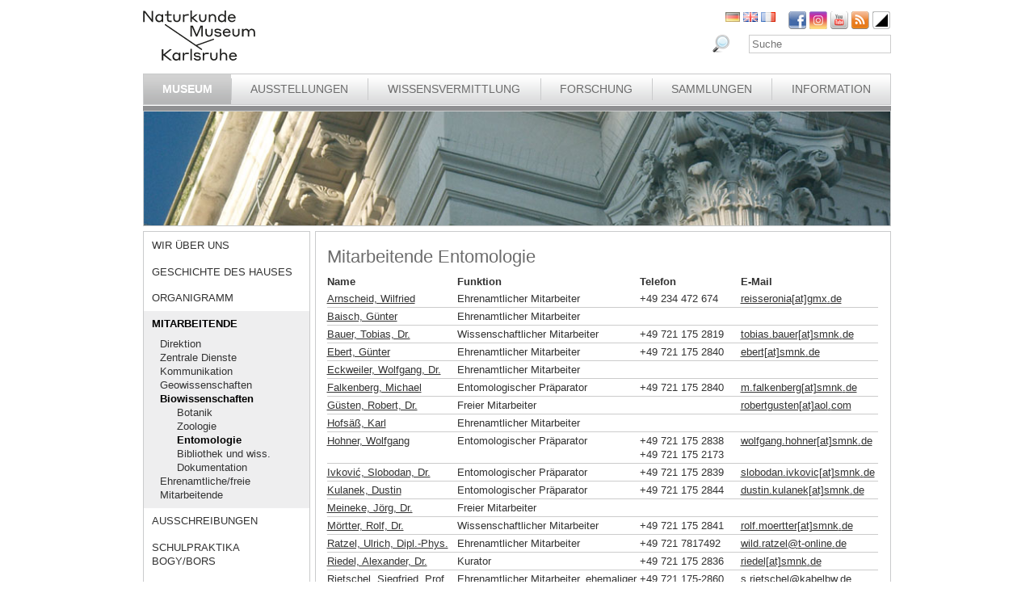

--- FILE ---
content_type: text/html; charset=utf-8
request_url: https://www.smnk.de/museum/mitarbeiterliste/biowissenschaften/entomologie/?S=cbqvdtrpvvfscHash%3D7cd9f0b9a4b826f169fed373a1f106e8tx_ttnews%5Btt_news%5D%3D194cHash%3Dddab248ddb2b02bf63f5054c6fb0e9ca&cHash=94b01614963516c160d65518a16bdbbc
body_size: 22284
content:
<?xml version="1.0" encoding="utf-8"?>
<!DOCTYPE html
    PUBLIC "-//W3C//DTD XHTML 1.0 Strict//EN"
    "http://www.w3.org/TR/xhtml1/DTD/xhtml1-strict.dtd">
<html xml:lang="de-DE" lang="de-DE" xmlns="http://www.w3.org/1999/xhtml">
<head>

<meta http-equiv="Content-Type" content="text/html; charset=utf-8" />
<!-- 
	This website is powered by TYPO3 - inspiring people to share!
	TYPO3 is a free open source Content Management Framework initially created by Kasper Skaarhoj and licensed under GNU/GPL.
	TYPO3 is copyright 1998-2026 of Kasper Skaarhoj. Extensions are copyright of their respective owners.
	Information and contribution at https://typo3.org/
-->

<base href="www.smnk.de" />

<title>Entomologie</title>
<meta name="generator" content="TYPO3 CMS" />
<meta name="author" content="Staatliches Museum für Naturkunde Karlsruhe" />
<meta name="keywords" content="Staatliches Museum für Naturkunde Karlsruhe" />
<meta name="description" content="Staatliches Museum für Naturkunde Karlsruhe" />


<link rel="stylesheet" type="text/css" href="/fileadmin/templates/css/styles_right_wrap.css?1710928315" media="all" />
<link rel="stylesheet" type="text/css" href="/typo3temp/assets/css/9ffc9cdc38.css?1671741214" media="all" />
<link rel="stylesheet" type="text/css" href="/typo3conf/ext/jn_lighterbox/Resources/Public/style/lightbox.min.css?1689010660" media="screen" />
<link rel="stylesheet" type="text/css" href="/typo3conf/ext/sr_language_menu/Resources/Public/StyleSheets/SrLanguageMenu.css?1689010660" media="all" />
<link rel="stylesheet" type="text/css" href="/fileadmin/templates/css/style_slider.css?1710928315" media="all" />
<link rel="stylesheet" type="text/css" href="/fileadmin/templates/css/styles.css?1764233768" media="all" />
<link rel="stylesheet" type="text/css" href="/fileadmin/templates/css/styles_responsive.css?1710928315" media="all" />
<link rel="stylesheet" type="text/css" href="/fileadmin/psb_smnk_portal/css/psb_smnk_portal.css?1689010660" media="all" />
<link rel="stylesheet" type="text/css" href="/typo3conf/ext/rx_shariff/Resources/Public/Css/shariff.complete.css?1689010660" media="all" />




<script src="/typo3conf/ext/jfmulticontent/res/jquery/js/jquery-1.8.3.min.js?1689010660" type="text/javascript"></script>
<script src="/typo3conf/ext/psb_eventmanager/Resources/Public/Scripts/jquery-ui.min.js?1765968489" type="text/javascript"></script>
<script src="/typo3conf/ext/psb_eventmanager/Resources/Public/Scripts/functions.js?1765968489" type="text/javascript"></script>
<script src="/typo3conf/ext/psb_eventmanager/Resources/Public/Scripts/minicalendar.js?1765968489" type="text/javascript"></script>
<script src="/fileadmin/templates/js/jquery.actual.min.js?1689010660" type="text/javascript"></script>
<script src="/typo3conf/ext/rx_shariff/Resources/Public/JavaScript/shariff.min.js?1689010660" type="text/javascript"></script>
<script src="/fileadmin/templates/js/scripts_responsive.js?1689010660" type="text/javascript"></script>
<script src="/fileadmin/templates/js/stacktable.js?1689010660" type="text/javascript"></script>
<script src="/fileadmin/templates/js/scripts.js?1689010660" type="text/javascript"></script>
<script src="/typo3temp/assets/js/aff6ee0986.js?1671741379" type="text/javascript"></script>




    <script src="https://cloud.ccm19.de/app.js?apiKey=6ed0fee3aa2c68cbf3c22a58c070e26d5b3245eede0a1f2c&amp;domain=627e04feb3cf66765b44f39f" referrerpolicy="origin"></script>	<meta name="viewport" content="width=device-width, initial-scale=1.0, user-scalable=no"><link rel="stylesheet" type="text/css" href="/typo3conf/ext/psb_eventmanager/Resources/Public/Css/eventmanager.css" media="all" />
<link rel="stylesheet" type="text/css" href="/typo3conf/ext/psb_eventmanager/Resources/Public/Css/booking.css" media="all" />
<!--[if lt IE 8]>
    <script src="/typo3conf/ext/psb_eventmanager/Resources/Public/Scripts/json2.js"></script>
<![endif]--><!--[if lt IE 8]><style type="text/css">@import url(fileadmin/templates/css/styles_ie7.css);</style><![endif]--><link rel="shortcut icon" type="image/x-icon" href="https://www.smnk.de/favicon.ico">
<meta name="robots" content="index,follow" />
<meta name="copyright" content="Staatliches Museum für Naturkunde Karlsruhe" />
<meta http-equiv="content-language" content="de" />
<link rev="made" href="mailto:info[at]smnk.de" />
<meta http-equiv="reply-to" content="info[at]smnk.de" />
<meta name="revisit-after" content="7 days" />
<meta name="distribution" content="global">    <!-- Matomo -->
    <script type="text/x-ccm-loader" data-ccm-loader-group="ccm19-analytics">
      var _paq = window._paq = window._paq || [];
      /* tracker methods like "setCustomDimension" should be called before "trackPageView" */
      _paq.push(['trackPageView']);
      _paq.push(['enableLinkTracking']);
      (function() {
        var u="https://analytics.smnk.de/";
        _paq.push(['setTrackerUrl', u+'matomo.php']);
        _paq.push(['setSiteId', '1']);
        var d=document, g=d.createElement('script'), s=d.getElementsByTagName('script')[0];
        g.async=true; g.src=u+'matomo.js'; s.parentNode.insertBefore(g,s);
      })();
    </script>
    <!-- End Matomo Code -->

</head>
<body data-id="65">


  <div id="page">
    <div id="head">
      <div id="logo"><a href="/?S=cbqvdtrpvvfscHash%3D7cd9f0b9a4b826f169fed373a1f106e8tx_ttnews%5Btt_news%5D%3D194cHash%3Dddab248ddb2b02bf63f5054c6fb0e9ca&amp;cHash=a02b5353906f61d324239b64f86310c4"><img src="/fileadmin/templates/images/logo_smnk.svg" width="139" height="62"   alt=""  /></a></div>
      <div id="social_search">
        <div id="social"><a href="https://www.facebook.com/pages/Naturkundemuseum-Karlsruhe/222084531152330" target="_blank"><img src="/fileadmin/templates/images/facebook.png" width="22" height="22"   alt="Facebook"  /></a><a href="https://www.instagram.com/naturkundemuseumkarlsruhe/" target="_blank"><img src="/fileadmin/templates/images/insta.png" width="22" height="22"   alt="Instagram"  /></a><a href="https://www.youtube.com/smnkarlsruhe" target="_blank"><img src="/fileadmin/templates/images/youtube.png" width="22" height="22"   alt="Youtube"  /></a><a href="/museum/rss.xml?S=cbqvdtrpvvfscHash%3D7cd9f0b9a4b826f169fed373a1f106e8tx_ttnews%5Btt_news%5D%3D194cHash%3Dddab248ddb2b02bf63f5054c6fb0e9ca&amp;cHash=0bc8016216e3cc044d3cc8d4f11b138a"><img src="/fileadmin/templates/images/rss.png" width="22" height="22"   alt="RSS"  /></a><a href="/museum/mitarbeiterliste/biowissenschaften/entomologie/?S=1&amp;cHash=df920cd4ea4f183fae21cacf7100919e"><img src="/fileadmin/templates/images/contrast_icon.png" width="24" height="23"   alt="Kontrastumschaltung"  /></a></div>
		<div id="langnav">

	
		<div class="tx-srlanguagemenu tx-srlanguagemenu-flags">
	
		
				
					<div class="CUR DE">
						
								
		<img src="/fileadmin/templates/images/de.gif" title="German" alt="German" class="tx-srlanguagemenu-flag-unlinked" />
	


							
					</div>
				
			
	
		
				
						<div class="NO SPC EN">
							


		<a class="flag" href="/en/museum/staff-directory/life-sciences/entomology/?S=cbqvdtrpvvfscHash%3D7cd9f0b9a4b826f169fed373a1f106e8tx_ttnews%5Btt_news%5D%3D194cHash%3Dddab248ddb2b02bf63f5054c6fb0e9ca&amp;cHash=94b01614963516c160d65518a16bdbbc"><img src="/fileadmin/templates/images/en.gif" title="English" alt="English" class="tx-srlanguagemenu-flag-linked" /></a>
		
	

						</div>
					
			
	
		
				
						<div class="NO SPC FR">
							


		<a class="flag" href="/fr/museum/liste-des-employes/biosciences/entomologie/?S=cbqvdtrpvvfscHash%3D7cd9f0b9a4b826f169fed373a1f106e8tx_ttnews%5Btt_news%5D%3D194cHash%3Dddab248ddb2b02bf63f5054c6fb0e9ca&amp;cHash=94b01614963516c160d65518a16bdbbc"><img src="/fileadmin/templates/images/fr.gif" title="French" alt="French" class="tx-srlanguagemenu-flag-linked" /></a>
		
	

						</div>
					
			
	
		
				
						
							<div class="INACT SPC PT">
								
										
	


									
							</div>
						
					
			
	
</div>

	

</div>
        <div id="search">

<form method="post" id="tx_indexedsearch" action="/museum/suche/?S=cbqvdtrpvvfscHash%3D7cd9f0b9a4b826f169fed373a1f106e8tx_ttnews%5Btt_news%5D%3D194cHash%3Dddab248ddb2b02bf63f5054c6fb0e9ca&amp;tx_indexedsearch_pi2%5Baction%5D=search&amp;tx_indexedsearch_pi2%5Bcontroller%5D=Search&amp;cHash=16b2917e7b95f6218d36385b066ef6b6">
<div>
<input type="hidden" name="tx_indexedsearch_pi2[__referrer][@extension]" value="IndexedSearch" />
<input type="hidden" name="tx_indexedsearch_pi2[__referrer][@vendor]" value="TYPO3\CMS" />
<input type="hidden" name="tx_indexedsearch_pi2[__referrer][@controller]" value="Search" />
<input type="hidden" name="tx_indexedsearch_pi2[__referrer][@action]" value="form" />
<input type="hidden" name="tx_indexedsearch_pi2[__referrer][arguments]" value="YTowOnt996b791705087636761396de3ad2f85c680be0786" />
<input type="hidden" name="tx_indexedsearch_pi2[__referrer][@request]" value="a:4:{s:10:&quot;@extension&quot;;s:13:&quot;IndexedSearch&quot;;s:11:&quot;@controller&quot;;s:6:&quot;Search&quot;;s:7:&quot;@action&quot;;s:4:&quot;form&quot;;s:7:&quot;@vendor&quot;;s:9:&quot;TYPO3\CMS&quot;;}af4ebb4ce26c73388a42d3268aad55e85475919b" />
<input type="hidden" name="tx_indexedsearch_pi2[__trustedProperties]" value="a:1:{s:6:&quot;search&quot;;a:14:{s:9:&quot;_sections&quot;;i:1;s:13:&quot;_freeIndexUid&quot;;i:1;s:7:&quot;pointer&quot;;i:1;s:3:&quot;ext&quot;;i:1;s:10:&quot;searchType&quot;;i:1;s:14:&quot;defaultOperand&quot;;i:1;s:9:&quot;mediaType&quot;;i:1;s:9:&quot;sortOrder&quot;;i:1;s:5:&quot;group&quot;;i:1;s:11:&quot;languageUid&quot;;i:1;s:4:&quot;desc&quot;;i:1;s:15:&quot;numberOfResults&quot;;i:1;s:14:&quot;extendedSearch&quot;;i:1;s:5:&quot;sword&quot;;i:1;}}7a22b096e7f7638aeaaf39122dc297fb68fad536" />
</div>

    <div class="tx-indexedsearch-hidden-fields">
        <input type="hidden" name="tx_indexedsearch_pi2[search][_sections]" value="0" />
        <input id="tx_indexedsearch_freeIndexUid" type="hidden" name="tx_indexedsearch_pi2[search][_freeIndexUid]" value="_" />
        <input id="tx_indexedsearch_pointer" type="hidden" name="tx_indexedsearch_pi2[search][pointer]" value="0" />
        <input type="hidden" name="tx_indexedsearch_pi2[search][ext]" value="" />
        <input type="hidden" name="tx_indexedsearch_pi2[search][searchType]" value="1" />
        <input type="hidden" name="tx_indexedsearch_pi2[search][defaultOperand]" value="0" />
        <input type="hidden" name="tx_indexedsearch_pi2[search][mediaType]" value="-1" />
        <input type="hidden" name="tx_indexedsearch_pi2[search][sortOrder]" value="rank_flag" />
        <input type="hidden" name="tx_indexedsearch_pi2[search][group]" value="" />
        <input type="hidden" name="tx_indexedsearch_pi2[search][languageUid]" value="0" />
        <input type="hidden" name="tx_indexedsearch_pi2[search][desc]" value="" />
        <input type="hidden" name="tx_indexedsearch_pi2[search][numberOfResults]" value="10" />
        <input type="hidden" name="tx_indexedsearch_pi2[search][extendedSearch]" value="" />
    </div>
    <label id="tx-indexedsearch-searchbox-button-label-inside-results">Suchen nach</label><input placeholder="Suche" class="form-control" id="tx-indexedsearch-searchbox-sword" type="text" name="tx_indexedsearch_pi2[search][sword]" value="" />
    <button name="search[submitButton]" id="tx-indexedsearch-searchbox-button-submit" class="btn btn-primary" type="submit"><i class="glyphicon glyphicon-search"></i></button>
    <button name="search[submitButton]" id="tx-indexedsearch-searchbox-button-submit-inside-results" class="btn btn-primary" type="submit">Suchen</button>
</form>



</div>
        <div class="clear"></div>
      </div>
      <div class="clear"></div>
      <div id="mainnav" class="mainnav"><table cellpadding="0" cellspacing="0" width="100%" id="nav"><tr><td><div id="mainnav_8" class="active"><span class="level0"><a href="/museum/?S=cbqvdtrpvvfscHash%3D7cd9f0b9a4b826f169fed373a1f106e8tx_ttnews%5Btt_news%5D%3D194cHash%3Dddab248ddb2b02bf63f5054c6fb0e9ca&amp;cHash=0bc8016216e3cc044d3cc8d4f11b138a">Museum</a></span><ul class="sub"><li class="sub"><a href="/museum/wir-ueber-uns/?S=cbqvdtrpvvfscHash%3D7cd9f0b9a4b826f169fed373a1f106e8tx_ttnews%5Btt_news%5D%3D194cHash%3Dddab248ddb2b02bf63f5054c6fb0e9ca&amp;cHash=79c6a4ceddaccf435fe55360c9edf434">Wir über uns</a></li><li class="sub"><a href="/museum/geschichte-des-hauses/naturalienkabinett/?S=cbqvdtrpvvfscHash%3D7cd9f0b9a4b826f169fed373a1f106e8tx_ttnews%5Btt_news%5D%3D194cHash%3Dddab248ddb2b02bf63f5054c6fb0e9ca&amp;cHash=c1f5f18352f1e07b6e84d1bc576c90bc">Geschichte des Hauses</a></li><li class="sub"><a href="/museum/organigramm/?S=cbqvdtrpvvfscHash%3D7cd9f0b9a4b826f169fed373a1f106e8tx_ttnews%5Btt_news%5D%3D194cHash%3Dddab248ddb2b02bf63f5054c6fb0e9ca&amp;cHash=6841de7a1e9f41a30cfcff3bead8e079">Organigramm</a></li><li class="sub active"><a href="/museum/mitarbeitende/?S=cbqvdtrpvvfscHash%3D7cd9f0b9a4b826f169fed373a1f106e8tx_ttnews%5Btt_news%5D%3D194cHash%3Dddab248ddb2b02bf63f5054c6fb0e9ca&amp;cHash=61377fff4cbf3d2b74672b111517ee73">Mitarbeitende</a></li><li class="sub"><a href="/museum/ausschreibungen/wissenschaftliche/r-mitarbeiter/in-m/w/d-im-projekt-multidiv/?S=cbqvdtrpvvfscHash%3D7cd9f0b9a4b826f169fed373a1f106e8tx_ttnews%5Btt_news%5D%3D194cHash%3Dddab248ddb2b02bf63f5054c6fb0e9ca&amp;cHash=cc50f5325d84357ba1092e2ae8984421">Ausschreibungen</a></li><li class="sub"><a href="/museum/bogy-und-bors/?S=cbqvdtrpvvfscHash%3D7cd9f0b9a4b826f169fed373a1f106e8tx_ttnews%5Btt_news%5D%3D194cHash%3Dddab248ddb2b02bf63f5054c6fb0e9ca&amp;cHash=92f035af049c47f7c08ae5eb749c96cb">Schulpraktika BOGY/BORS</a></li><li class="sub"><a href="/museum/freunde-des-naturkundemuseums/?S=cbqvdtrpvvfscHash%3D7cd9f0b9a4b826f169fed373a1f106e8tx_ttnews%5Btt_news%5D%3D194cHash%3Dddab248ddb2b02bf63f5054c6fb0e9ca&amp;cHash=2d81c1f232df11097cd14d2510f5665c">Freunde des Naturkundemuseums</a></li><li class="sub"><a href="/museum/naturwissenschaftlicher-verein-karlsruhe/?S=cbqvdtrpvvfscHash%3D7cd9f0b9a4b826f169fed373a1f106e8tx_ttnews%5Btt_news%5D%3D194cHash%3Dddab248ddb2b02bf63f5054c6fb0e9ca&amp;cHash=8f9bdad6b2b2316fcbb0c54c1728ebe9">Naturwissenschaftlicher Verein Karlsruhe</a></li><li class="sub"><a href="/museum/partner/?S=cbqvdtrpvvfscHash%3D7cd9f0b9a4b826f169fed373a1f106e8tx_ttnews%5Btt_news%5D%3D194cHash%3Dddab248ddb2b02bf63f5054c6fb0e9ca&amp;cHash=78909fd769933e99051a19f48b028539">Partner</a></li><li class="sub"><a href="/museum/patenschaften/?S=cbqvdtrpvvfscHash%3D7cd9f0b9a4b826f169fed373a1f106e8tx_ttnews%5Btt_news%5D%3D194cHash%3Dddab248ddb2b02bf63f5054c6fb0e9ca&amp;cHash=68e9d52569073539232e05b9aac93c28">Patenschaften</a></li><li class="sub"><a href="/museum/aktuelles/?S=cbqvdtrpvvfscHash%3D7cd9f0b9a4b826f169fed373a1f106e8tx_ttnews%5Btt_news%5D%3D194cHash%3Dddab248ddb2b02bf63f5054c6fb0e9ca&amp;cHash=9f128df9fe67cc747fca89d65ec1c1f6">Aktuelles</a></li></ul></div></td><td class="separator"></td><td><div id="mainnav_9"><span class="level0"><a href="/ausstellungen/?S=cbqvdtrpvvfscHash%3D7cd9f0b9a4b826f169fed373a1f106e8tx_ttnews%5Btt_news%5D%3D194cHash%3Dddab248ddb2b02bf63f5054c6fb0e9ca&amp;cHash=8a0fa301d40e100540471ef0bc2b7c36">Ausstellungen</a></span><ul class="sub"><li class="sub"><a href="/ausstellungen/wegweiser/?S=cbqvdtrpvvfscHash%3D7cd9f0b9a4b826f169fed373a1f106e8tx_ttnews%5Btt_news%5D%3D194cHash%3Dddab248ddb2b02bf63f5054c6fb0e9ca&amp;cHash=0ae3e5d4f66720cb3477339bd2e3a505">Wegweiser</a></li><li class="sub"><a href="/ausstellungen/vivarium/aquarien/?S=cbqvdtrpvvfscHash%3D7cd9f0b9a4b826f169fed373a1f106e8tx_ttnews%5Btt_news%5D%3D194cHash%3Dddab248ddb2b02bf63f5054c6fb0e9ca&amp;cHash=1ff8d893879243d442885efaf812fc02">Vivarium</a></li><li class="sub"><a href="/ausstellungen/dauerausstellung-eg/dioramen/?S=cbqvdtrpvvfscHash%3D7cd9f0b9a4b826f169fed373a1f106e8tx_ttnews%5Btt_news%5D%3D194cHash%3Dddab248ddb2b02bf63f5054c6fb0e9ca&amp;cHash=6e401d9664c871e989f45ed90f8c5b79">Dauerausstellung EG</a></li><li class="sub"><a href="/ausstellungen/dauerausstellung-og/lichthof/?S=cbqvdtrpvvfscHash%3D7cd9f0b9a4b826f169fed373a1f106e8tx_ttnews%5Btt_news%5D%3D194cHash%3Dddab248ddb2b02bf63f5054c6fb0e9ca&amp;cHash=b36b253f5ac0c3d119fd0e106032c37d">Dauerausstellung OG</a></li><li class="sub"><a href="/ausstellungen/sonderausstellungen/von-sinnen-1/?S=cbqvdtrpvvfscHash%3D7cd9f0b9a4b826f169fed373a1f106e8tx_ttnews%5Btt_news%5D%3D194cHash%3Dddab248ddb2b02bf63f5054c6fb0e9ca&amp;cHash=d331c5ccbf20f197ace086234929b08e">Sonderausstellungen</a></li><li class="sub"><a href="/ausstellungen/einblicke/ans-licht-gebracht/?S=cbqvdtrpvvfscHash%3D7cd9f0b9a4b826f169fed373a1f106e8tx_ttnews%5Btt_news%5D%3D194cHash%3Dddab248ddb2b02bf63f5054c6fb0e9ca&amp;cHash=9e349b9dbfba7149834bd7e092093eb1">Einblicke</a></li><li class="sub"><a href="/ausstellungen/aktuelles/?S=cbqvdtrpvvfscHash%3D7cd9f0b9a4b826f169fed373a1f106e8tx_ttnews%5Btt_news%5D%3D194cHash%3Dddab248ddb2b02bf63f5054c6fb0e9ca&amp;cHash=6d9558c08a87dcbce8a5602f7b11bcae">Aktuelles</a></li></ul></div></td><td class="separator"></td><td><div id="mainnav_10"><span class="level0"><a href="/wissensvermittlung/?S=cbqvdtrpvvfscHash%3D7cd9f0b9a4b826f169fed373a1f106e8tx_ttnews%5Btt_news%5D%3D194cHash%3Dddab248ddb2b02bf63f5054c6fb0e9ca&amp;cHash=ac9432d73956747180a89b3ffe2dd388">Wissensvermittlung</a></span><ul class="sub"><li class="sub"><a href="https://artenkenntnis.info" target="_blank">Artenkenntnis für alle</a></li><li class="sub"><a href="https://conchylien.naturkundemuseum-karlsruhe.de/" target="_blank">NEU: CONCHYLIEN Online</a></li><li class="sub"><a href="https://wunderkammer.naturkundemuseum-karlsruhe.de" target="_blank">WUNDERKAMMER</a></li><li class="sub"><a href="https://naturkundemuseum-karlsruhe.digital/" target="_blank">Digitale Angebote</a></li><li class="sub"><a href="/wissensvermittlung/fuehrungen/?S=cbqvdtrpvvfscHash%3D7cd9f0b9a4b826f169fed373a1f106e8tx_ttnews%5Btt_news%5D%3D194cHash%3Dddab248ddb2b02bf63f5054c6fb0e9ca&amp;cHash=25978471d1edd8301b89ac7a26fa0c7a">Führungen</a></li><li class="sub"><a href="/wissensvermittlung/fuehrungen-fuer-gefluechtete/?S=cbqvdtrpvvfscHash%3D7cd9f0b9a4b826f169fed373a1f106e8tx_ttnews%5Btt_news%5D%3D194cHash%3Dddab248ddb2b02bf63f5054c6fb0e9ca&amp;cHash=a5017a7638a26e01c53e08f1550a01c2">Führungen für Geflüchtete</a></li><li class="sub"><a href="/wissensvermittlung/angebote-fuer-kinder/workshops/?S=cbqvdtrpvvfscHash%3D7cd9f0b9a4b826f169fed373a1f106e8tx_ttnews%5Btt_news%5D%3D194cHash%3Dddab248ddb2b02bf63f5054c6fb0e9ca&amp;cHash=852d8c2474b13a1653a4f767c513b233">Angebote für Kinder</a></li><li class="sub"><a href="/wissensvermittlung/angebote-fuer-schulen/fuehrungen/?S=cbqvdtrpvvfscHash%3D7cd9f0b9a4b826f169fed373a1f106e8tx_ttnews%5Btt_news%5D%3D194cHash%3Dddab248ddb2b02bf63f5054c6fb0e9ca&amp;cHash=0e4750ff6c3cd417be8f47a6c175e5c3">Angebote für Schulen</a></li><li class="sub"><a href="/wissensvermittlung/fortbildungen-fuer-lehrkraefte-und-erziehende/?S=cbqvdtrpvvfscHash%3D7cd9f0b9a4b826f169fed373a1f106e8tx_ttnews%5Btt_news%5D%3D194cHash%3Dddab248ddb2b02bf63f5054c6fb0e9ca&amp;cHash=2631d96cd5118f61883d3f19252b5224">Fortbildungen</a></li><li class="sub"><a href="/wissensvermittlung/kindergeburtstag/?S=cbqvdtrpvvfscHash%3D7cd9f0b9a4b826f169fed373a1f106e8tx_ttnews%5Btt_news%5D%3D194cHash%3Dddab248ddb2b02bf63f5054c6fb0e9ca&amp;cHash=de902e1e1a0a34d407de63522ef68b58">Kindergeburtstag</a></li><li class="sub"><a href="/wissensvermittlung/rallyehefte-1/?S=cbqvdtrpvvfscHash%3D7cd9f0b9a4b826f169fed373a1f106e8tx_ttnews%5Btt_news%5D%3D194cHash%3Dddab248ddb2b02bf63f5054c6fb0e9ca&amp;cHash=5a012b407919c4d22e0929530351aa72">Rallyehefte</a></li><li class="sub"><a href="/wissensvermittlung/aktuelles/?S=cbqvdtrpvvfscHash%3D7cd9f0b9a4b826f169fed373a1f106e8tx_ttnews%5Btt_news%5D%3D194cHash%3Dddab248ddb2b02bf63f5054c6fb0e9ca&amp;cHash=8759b1c9cee89484c767917e1ed45c12">Aktuelles</a></li></ul></div></td><td class="separator"></td><td><div id="mainnav_11"><span class="level0"><a href="/forschung/?S=cbqvdtrpvvfscHash%3D7cd9f0b9a4b826f169fed373a1f106e8tx_ttnews%5Btt_news%5D%3D194cHash%3Dddab248ddb2b02bf63f5054c6fb0e9ca&amp;cHash=95b106c2c6f3e980522f8050355e723b">Forschung</a></span><ul class="sub"><li class="sub"><a href="/dgfo-karlsruhe/?S=cbqvdtrpvvfscHash%3D7cd9f0b9a4b826f169fed373a1f106e8tx_ttnews%5Btt_news%5D%3D194cHash%3Dddab248ddb2b02bf63f5054c6fb0e9ca&amp;cHash=f270385d16920e668771080293b93c7d">DGfO Karlsruhe</a></li><li class="sub"><a href="/forschung/forschungsrahmen/?S=cbqvdtrpvvfscHash%3D7cd9f0b9a4b826f169fed373a1f106e8tx_ttnews%5Btt_news%5D%3D194cHash%3Dddab248ddb2b02bf63f5054c6fb0e9ca&amp;cHash=9c59c61191637a7650d207e4dfd32e6e">Forschungsrahmen</a></li><li class="sub"><a href="/forschung/gute-wiss-praxis-/-abs/?S=cbqvdtrpvvfscHash%3D7cd9f0b9a4b826f169fed373a1f106e8tx_ttnews%5Btt_news%5D%3D194cHash%3Dddab248ddb2b02bf63f5054c6fb0e9ca&amp;cHash=427497d5c8bfc619d9847142bb5a84e9">Gute Wiss. Praxis / ABS</a></li><li class="sub"><a href="/forschung/zoologie/publikationen-1-1/?S=cbqvdtrpvvfscHash%3D7cd9f0b9a4b826f169fed373a1f106e8tx_ttnews%5Btt_news%5D%3D194cHash%3Dddab248ddb2b02bf63f5054c6fb0e9ca&amp;cHash=1421e792c93f81b319fb899c02ffca81">Publikationen</a></li><li class="sub"><a href="/forschung/projekte/?S=cbqvdtrpvvfscHash%3D7cd9f0b9a4b826f169fed373a1f106e8tx_ttnews%5Btt_news%5D%3D194cHash%3Dddab248ddb2b02bf63f5054c6fb0e9ca&amp;cHash=fc6b42dd4686594e43c6a0581e76eddb">Projekte</a></li><li class="sub"><a href="/forschung/forschungsnetzwerke/?S=cbqvdtrpvvfscHash%3D7cd9f0b9a4b826f169fed373a1f106e8tx_ttnews%5Btt_news%5D%3D194cHash%3Dddab248ddb2b02bf63f5054c6fb0e9ca&amp;cHash=176f3c85438a424b05758b9a95e42697">Forschungsnetzwerke</a></li><li class="sub"><a href="/forschung/geologie-mineralogie-sedimentologie/?S=cbqvdtrpvvfscHash%3D7cd9f0b9a4b826f169fed373a1f106e8tx_ttnews%5Btt_news%5D%3D194cHash%3Dddab248ddb2b02bf63f5054c6fb0e9ca&amp;cHash=8d2af5488a8398ff98a71b1d4b19f98e">Geologie, Mineralogie, Sedimentologie</a></li><li class="sub"><a href="/forschung/palaeontologie-und-evolutionsforschung/?S=cbqvdtrpvvfscHash%3D7cd9f0b9a4b826f169fed373a1f106e8tx_ttnews%5Btt_news%5D%3D194cHash%3Dddab248ddb2b02bf63f5054c6fb0e9ca&amp;cHash=966266fbf4f15f5dfcb59a508eec9da7">Paläontologie und Evolutionsforschung</a></li><li class="sub"><a href="/forschung/botanik/?S=cbqvdtrpvvfscHash%3D7cd9f0b9a4b826f169fed373a1f106e8tx_ttnews%5Btt_news%5D%3D194cHash%3Dddab248ddb2b02bf63f5054c6fb0e9ca&amp;cHash=a3a5defdb431c247174b59b5cca104a9">Botanik</a></li><li class="sub"><a href="/forschung/zoologie/?S=cbqvdtrpvvfscHash%3D7cd9f0b9a4b826f169fed373a1f106e8tx_ttnews%5Btt_news%5D%3D194cHash%3Dddab248ddb2b02bf63f5054c6fb0e9ca&amp;cHash=a6790e285571c51fafe8c2ef27af8e0b">Zoologie</a></li><li class="sub"><a href="/forschung/entomologie/?S=cbqvdtrpvvfscHash%3D7cd9f0b9a4b826f169fed373a1f106e8tx_ttnews%5Btt_news%5D%3D194cHash%3Dddab248ddb2b02bf63f5054c6fb0e9ca&amp;cHash=9d14ce65c74bb17543cb5606894a970c">Entomologie</a></li><li class="sub"><a href="/forschung/aktuelles/?S=cbqvdtrpvvfscHash%3D7cd9f0b9a4b826f169fed373a1f106e8tx_ttnews%5Btt_news%5D%3D194cHash%3Dddab248ddb2b02bf63f5054c6fb0e9ca&amp;cHash=24a37250a59996f2682f7485c547aa06">Aktuelles</a></li><li class="sub"><a href="/forschung/downloads/?S=cbqvdtrpvvfscHash%3D7cd9f0b9a4b826f169fed373a1f106e8tx_ttnews%5Btt_news%5D%3D194cHash%3Dddab248ddb2b02bf63f5054c6fb0e9ca&amp;cHash=da9612046ff4d65001b50dd7d6142c7d">Downloads</a></li></ul></div></td><td class="separator"></td><td><div id="mainnav_12"><span class="level0"><a href="/sammlungen/?S=cbqvdtrpvvfscHash%3D7cd9f0b9a4b826f169fed373a1f106e8tx_ttnews%5Btt_news%5D%3D194cHash%3Dddab248ddb2b02bf63f5054c6fb0e9ca&amp;cHash=5f1a070f6350fbb5bbfc6e42465e6108">Sammlungen</a></span><ul class="sub"><li class="sub"><a href="/sammlungen/bibliothek/?S=cbqvdtrpvvfscHash%3D7cd9f0b9a4b826f169fed373a1f106e8tx_ttnews%5Btt_news%5D%3D194cHash%3Dddab248ddb2b02bf63f5054c6fb0e9ca&amp;cHash=8e16b415dda0feef440a50753b95a8d6">Bibliothek</a></li><li class="sub"><a href="/sammlungen/geologie-mineralogie/?S=cbqvdtrpvvfscHash%3D7cd9f0b9a4b826f169fed373a1f106e8tx_ttnews%5Btt_news%5D%3D194cHash%3Dddab248ddb2b02bf63f5054c6fb0e9ca&amp;cHash=90514bbd99ce3ed3063cb0e8b53334de">Geologie, Mineralogie, Sedimentologie</a></li><li class="sub"><a href="/sammlungen/palaeontologie/?S=cbqvdtrpvvfscHash%3D7cd9f0b9a4b826f169fed373a1f106e8tx_ttnews%5Btt_news%5D%3D194cHash%3Dddab248ddb2b02bf63f5054c6fb0e9ca&amp;cHash=816787cbe2e9ac30fa22220511ba10ce">Paläontologie</a></li><li class="sub"><a href="/sammlungen/botanik/?S=cbqvdtrpvvfscHash%3D7cd9f0b9a4b826f169fed373a1f106e8tx_ttnews%5Btt_news%5D%3D194cHash%3Dddab248ddb2b02bf63f5054c6fb0e9ca&amp;cHash=82ff356b6631ff551cf8376835b92c8e">Botanik</a></li><li class="sub"><a href="/sammlungen/zoologie/?S=cbqvdtrpvvfscHash%3D7cd9f0b9a4b826f169fed373a1f106e8tx_ttnews%5Btt_news%5D%3D194cHash%3Dddab248ddb2b02bf63f5054c6fb0e9ca&amp;cHash=87f26e4e307e111e9552fc92f8281aee">Zoologie</a></li><li class="sub"><a href="/sammlungen/entomologie/?S=cbqvdtrpvvfscHash%3D7cd9f0b9a4b826f169fed373a1f106e8tx_ttnews%5Btt_news%5D%3D194cHash%3Dddab248ddb2b02bf63f5054c6fb0e9ca&amp;cHash=4285432423db6d6736eaf664850c66b5">Entomologie</a></li><li class="sub"><a href="https://wunderkammer.naturkundemuseum-karlsruhe.de" target="_blank">WUNDERKAMMER</a></li></ul></div></td><td class="separator"></td><td><div id="mainnav_13"><span class="level0"><a href="/information/oeffnungszeiten-preise/?S=cbqvdtrpvvfscHash%3D7cd9f0b9a4b826f169fed373a1f106e8tx_ttnews%5Btt_news%5D%3D194cHash%3Dddab248ddb2b02bf63f5054c6fb0e9ca&amp;cHash=091775f65b44cc0646675297e3717854">Information</a></span><ul class="sub"><li class="sub"><a href="/information/veranstaltungskalender/?S=cbqvdtrpvvfscHash%3D7cd9f0b9a4b826f169fed373a1f106e8tx_ttnews%5Btt_news%5D%3D194cHash%3Dddab248ddb2b02bf63f5054c6fb0e9ca&amp;cHash=473b2cd055e838b4ff30fc98eda0394f">Veranstaltungskalender</a></li><li class="sub"><a href="/information/oeffnungszeiten-preise/?S=cbqvdtrpvvfscHash%3D7cd9f0b9a4b826f169fed373a1f106e8tx_ttnews%5Btt_news%5D%3D194cHash%3Dddab248ddb2b02bf63f5054c6fb0e9ca&amp;cHash=091775f65b44cc0646675297e3717854">Öffnungszeiten und Preise</a></li><li class="sub"><a href="/information/anfahrt/?S=cbqvdtrpvvfscHash%3D7cd9f0b9a4b826f169fed373a1f106e8tx_ttnews%5Btt_news%5D%3D194cHash%3Dddab248ddb2b02bf63f5054c6fb0e9ca&amp;cHash=51468ff5213103f485497e051bb2acfd">Anfahrt</a></li><li class="sub"><a href="/information/presse/?S=cbqvdtrpvvfscHash%3D7cd9f0b9a4b826f169fed373a1f106e8tx_ttnews%5Btt_news%5D%3D194cHash%3Dddab248ddb2b02bf63f5054c6fb0e9ca&amp;cHash=4793355a2056d80e78899d4f4b76de14">Presse</a></li><li class="sub"><a href="/information/museumsshop/?S=cbqvdtrpvvfscHash%3D7cd9f0b9a4b826f169fed373a1f106e8tx_ttnews%5Btt_news%5D%3D194cHash%3Dddab248ddb2b02bf63f5054c6fb0e9ca&amp;cHash=eaa94b5b8e0a1beccafae12c88d5c576">Museumsshop</a></li><li class="sub"><a href="/information/newsletter/?S=cbqvdtrpvvfscHash%3D7cd9f0b9a4b826f169fed373a1f106e8tx_ttnews%5Btt_news%5D%3D194cHash%3Dddab248ddb2b02bf63f5054c6fb0e9ca&amp;cHash=f096db25f774a28f145a206e6eaa14e5">Newsletter</a></li><li class="sub"><a href="/information/kontakt/?S=cbqvdtrpvvfscHash%3D7cd9f0b9a4b826f169fed373a1f106e8tx_ttnews%5Btt_news%5D%3D194cHash%3Dddab248ddb2b02bf63f5054c6fb0e9ca&amp;cHash=9042cee57222546b15ad50977f0574f7">Kontakt</a></li><li class="sub"><a href="/information/barrierefreiheit/?S=cbqvdtrpvvfscHash%3D7cd9f0b9a4b826f169fed373a1f106e8tx_ttnews%5Btt_news%5D%3D194cHash%3Dddab248ddb2b02bf63f5054c6fb0e9ca&amp;cHash=53b45651a7ac8dc0ef5a5d7e40c0c6b3">Barrierefreiheit</a></li></ul></div></td></tr></table></div>
      <a href="javascript:void(0)" class="mobile-icon"></a>
      <div id="mobile-nav-wrap"><ul id="mobile-nav"><li class="level0 sub"><a href="javascript:void(0)" class="expand"></a><a href="/museum/?S=cbqvdtrpvvfscHash%3D7cd9f0b9a4b826f169fed373a1f106e8tx_ttnews%5Btt_news%5D%3D194cHash%3Dddab248ddb2b02bf63f5054c6fb0e9ca&amp;cHash=0bc8016216e3cc044d3cc8d4f11b138a" id="nav-8" class="level0 active">Museum</a><ul class="sub"><li class="level1"><a href="javascript:void(0)" class="level1 mobile-back">Zurück</a></li><li class="level1"><a href="/museum/wir-ueber-uns/?S=cbqvdtrpvvfscHash%3D7cd9f0b9a4b826f169fed373a1f106e8tx_ttnews%5Btt_news%5D%3D194cHash%3Dddab248ddb2b02bf63f5054c6fb0e9ca&amp;cHash=79c6a4ceddaccf435fe55360c9edf434" id="nav-235" class="level1">Wir über uns</a></li><li class="level1 sub"><a href="javascript:void(0)" class="expand"></a><a href="/museum/geschichte-des-hauses/naturalienkabinett/?S=cbqvdtrpvvfscHash%3D7cd9f0b9a4b826f169fed373a1f106e8tx_ttnews%5Btt_news%5D%3D194cHash%3Dddab248ddb2b02bf63f5054c6fb0e9ca&amp;cHash=c1f5f18352f1e07b6e84d1bc576c90bc" id="nav-14" class="level1">Geschichte des Hauses</a><ul><li class="level2"><a href="javascript:void(0)" class="level2 mobile-back">Zurück</a></li><li class="level2"><a href="/museum/geschichte-des-hauses/naturalienkabinett/?S=cbqvdtrpvvfscHash%3D7cd9f0b9a4b826f169fed373a1f106e8tx_ttnews%5Btt_news%5D%3D194cHash%3Dddab248ddb2b02bf63f5054c6fb0e9ca&amp;cHash=c1f5f18352f1e07b6e84d1bc576c90bc" id="nav-60" class="level2">Naturalienkabinett</a></li><li class="level2"><a href="/museum/geschichte-des-hauses/vivarium/?S=cbqvdtrpvvfscHash%3D7cd9f0b9a4b826f169fed373a1f106e8tx_ttnews%5Btt_news%5D%3D194cHash%3Dddab248ddb2b02bf63f5054c6fb0e9ca&amp;cHash=70e57273e83dac109f155e22877e6245" id="nav-61" class="level2">Vivarium</a></li><li class="level2 meta"><a id="nav-99999" class="level2 search" href="javascript:void(0)">Suche</a></li><li class="level2 meta"><a href="/meta/impressum/?S=cbqvdtrpvvfscHash%3D7cd9f0b9a4b826f169fed373a1f106e8tx_ttnews%5Btt_news%5D%3D194cHash%3Dddab248ddb2b02bf63f5054c6fb0e9ca&amp;cHash=a126ab1b44ed5412dbd46f73d6f8b9ff" id="nav-164" class="level2">Impressum</a></li><li class="level2 meta"><a href="/information/kontakt/?S=cbqvdtrpvvfscHash%3D7cd9f0b9a4b826f169fed373a1f106e8tx_ttnews%5Btt_news%5D%3D194cHash%3Dddab248ddb2b02bf63f5054c6fb0e9ca&amp;cHash=9042cee57222546b15ad50977f0574f7" id="nav-166" class="level2">Kontakt</a></li><li class="level2 meta"><a href="/datenschutz/?S=cbqvdtrpvvfscHash%3D7cd9f0b9a4b826f169fed373a1f106e8tx_ttnews%5Btt_news%5D%3D194cHash%3Dddab248ddb2b02bf63f5054c6fb0e9ca&amp;cHash=66a0dc5e06862a78c4884d3ce61accb8" id="nav-165" class="level2">Datenschutz</a></li><li class="level2 meta"><a href="/erklaerung-zur-barrierefreiheit/?S=cbqvdtrpvvfscHash%3D7cd9f0b9a4b826f169fed373a1f106e8tx_ttnews%5Btt_news%5D%3D194cHash%3Dddab248ddb2b02bf63f5054c6fb0e9ca&amp;cHash=802722d073ea731a4430f4ad33ea79d5" id="nav-1957" class="level2">Erklärung zur Barrierefreiheit</a></li></ul></li><li class="level1"><a href="/museum/organigramm/?S=cbqvdtrpvvfscHash%3D7cd9f0b9a4b826f169fed373a1f106e8tx_ttnews%5Btt_news%5D%3D194cHash%3Dddab248ddb2b02bf63f5054c6fb0e9ca&amp;cHash=6841de7a1e9f41a30cfcff3bead8e079" id="nav-15" class="level1">Organigramm</a></li><li class="level0 sub"><a href="javascript:void(0)" class="expand"></a><a href="/museum/mitarbeitende/?S=cbqvdtrpvvfscHash%3D7cd9f0b9a4b826f169fed373a1f106e8tx_ttnews%5Btt_news%5D%3D194cHash%3Dddab248ddb2b02bf63f5054c6fb0e9ca&amp;cHash=61377fff4cbf3d2b74672b111517ee73" id="nav-16" class="level1 active">Mitarbeitende</a><ul><li class="level2"><a href="javascript:void(0)" class="level2 mobile-back">Zurück</a></li><li class="level2 sub"><a href="javascript:void(0)" class="expand"></a><a href="/museum/mitarbeiterliste/direktion/direktion/?S=cbqvdtrpvvfscHash%3D7cd9f0b9a4b826f169fed373a1f106e8tx_ttnews%5Btt_news%5D%3D194cHash%3Dddab248ddb2b02bf63f5054c6fb0e9ca&amp;cHash=323bf89530c04375859a56eb277222f3" id="nav-62" class="level2">Direktion</a><ul><li class="level3"><a href="javascript:void(0)" class="level3 mobile-back">Zurück</a></li><li class="level3"><a href="/museum/mitarbeiterliste/direktion/direktion/?S=cbqvdtrpvvfscHash%3D7cd9f0b9a4b826f169fed373a1f106e8tx_ttnews%5Btt_news%5D%3D194cHash%3Dddab248ddb2b02bf63f5054c6fb0e9ca&amp;cHash=323bf89530c04375859a56eb277222f3" id="nav-1982" class="level3">Direktion</a></li><li class="level3"><a href="/museum/mitarbeiterliste/direktion/controlling-bga-und-it/?S=cbqvdtrpvvfscHash%3D7cd9f0b9a4b826f169fed373a1f106e8tx_ttnews%5Btt_news%5D%3D194cHash%3Dddab248ddb2b02bf63f5054c6fb0e9ca&amp;cHash=c79f88fab0722362c5e81f8abdb2d9b9" id="nav-1985" class="level3">Controlling, BgA und IT</a></li><li class="level3 meta"><a id="nav-99999" class="level3 search" href="javascript:void(0)">Suche</a></li><li class="level3 meta"><a href="/meta/impressum/?S=cbqvdtrpvvfscHash%3D7cd9f0b9a4b826f169fed373a1f106e8tx_ttnews%5Btt_news%5D%3D194cHash%3Dddab248ddb2b02bf63f5054c6fb0e9ca&amp;cHash=a126ab1b44ed5412dbd46f73d6f8b9ff" id="nav-164" class="level3">Impressum</a></li><li class="level3 meta"><a href="/information/kontakt/?S=cbqvdtrpvvfscHash%3D7cd9f0b9a4b826f169fed373a1f106e8tx_ttnews%5Btt_news%5D%3D194cHash%3Dddab248ddb2b02bf63f5054c6fb0e9ca&amp;cHash=9042cee57222546b15ad50977f0574f7" id="nav-166" class="level3">Kontakt</a></li><li class="level3 meta"><a href="/datenschutz/?S=cbqvdtrpvvfscHash%3D7cd9f0b9a4b826f169fed373a1f106e8tx_ttnews%5Btt_news%5D%3D194cHash%3Dddab248ddb2b02bf63f5054c6fb0e9ca&amp;cHash=66a0dc5e06862a78c4884d3ce61accb8" id="nav-165" class="level3">Datenschutz</a></li><li class="level3 meta"><a href="/erklaerung-zur-barrierefreiheit/?S=cbqvdtrpvvfscHash%3D7cd9f0b9a4b826f169fed373a1f106e8tx_ttnews%5Btt_news%5D%3D194cHash%3Dddab248ddb2b02bf63f5054c6fb0e9ca&amp;cHash=802722d073ea731a4430f4ad33ea79d5" id="nav-1957" class="level3">Erklärung zur Barrierefreiheit</a></li></ul></li><li class="level2 sub"><a href="javascript:void(0)" class="expand"></a><a href="/museum/mitarbeiterliste/zentrale-dienste/personal-und-finanzwesen/?S=cbqvdtrpvvfscHash%3D7cd9f0b9a4b826f169fed373a1f106e8tx_ttnews%5Btt_news%5D%3D194cHash%3Dddab248ddb2b02bf63f5054c6fb0e9ca&amp;cHash=d95dc1b5a8a7ffe21d96d83476c77f72" id="nav-182" class="level2">Zentrale Dienste</a><ul><li class="level3"><a href="javascript:void(0)" class="level3 mobile-back">Zurück</a></li><li class="level3"><a href="/museum/mitarbeiterliste/zentrale-dienste/personal-und-finanzwesen/?S=cbqvdtrpvvfscHash%3D7cd9f0b9a4b826f169fed373a1f106e8tx_ttnews%5Btt_news%5D%3D194cHash%3Dddab248ddb2b02bf63f5054c6fb0e9ca&amp;cHash=d95dc1b5a8a7ffe21d96d83476c77f72" id="nav-1990" class="level3">Personal- und Finanzwesen</a></li><li class="level3"><a href="/museum/mitarbeiterliste/zentrale-dienste/technik-und-sicherheit/?S=cbqvdtrpvvfscHash%3D7cd9f0b9a4b826f169fed373a1f106e8tx_ttnews%5Btt_news%5D%3D194cHash%3Dddab248ddb2b02bf63f5054c6fb0e9ca&amp;cHash=26e03bc8e13674798d46340d8eeb992a" id="nav-1991" class="level3">Technik und Sicherheit</a></li><li class="level3 meta"><a id="nav-99999" class="level3 search" href="javascript:void(0)">Suche</a></li><li class="level3 meta"><a href="/meta/impressum/?S=cbqvdtrpvvfscHash%3D7cd9f0b9a4b826f169fed373a1f106e8tx_ttnews%5Btt_news%5D%3D194cHash%3Dddab248ddb2b02bf63f5054c6fb0e9ca&amp;cHash=a126ab1b44ed5412dbd46f73d6f8b9ff" id="nav-164" class="level3">Impressum</a></li><li class="level3 meta"><a href="/information/kontakt/?S=cbqvdtrpvvfscHash%3D7cd9f0b9a4b826f169fed373a1f106e8tx_ttnews%5Btt_news%5D%3D194cHash%3Dddab248ddb2b02bf63f5054c6fb0e9ca&amp;cHash=9042cee57222546b15ad50977f0574f7" id="nav-166" class="level3">Kontakt</a></li><li class="level3 meta"><a href="/datenschutz/?S=cbqvdtrpvvfscHash%3D7cd9f0b9a4b826f169fed373a1f106e8tx_ttnews%5Btt_news%5D%3D194cHash%3Dddab248ddb2b02bf63f5054c6fb0e9ca&amp;cHash=66a0dc5e06862a78c4884d3ce61accb8" id="nav-165" class="level3">Datenschutz</a></li><li class="level3 meta"><a href="/erklaerung-zur-barrierefreiheit/?S=cbqvdtrpvvfscHash%3D7cd9f0b9a4b826f169fed373a1f106e8tx_ttnews%5Btt_news%5D%3D194cHash%3Dddab248ddb2b02bf63f5054c6fb0e9ca&amp;cHash=802722d073ea731a4430f4ad33ea79d5" id="nav-1957" class="level3">Erklärung zur Barrierefreiheit</a></li></ul></li><li class="level2 sub"><a href="javascript:void(0)" class="expand"></a><a href="/museum/mitarbeiterliste/kommunikation/museumspaedagogik/?S=cbqvdtrpvvfscHash%3D7cd9f0b9a4b826f169fed373a1f106e8tx_ttnews%5Btt_news%5D%3D194cHash%3Dddab248ddb2b02bf63f5054c6fb0e9ca&amp;cHash=9141cf1255426b86118cf8b3904ca457" id="nav-191" class="level2">Kommunikation</a><ul><li class="level3"><a href="javascript:void(0)" class="level3 mobile-back">Zurück</a></li><li class="level3"><a href="/museum/mitarbeiterliste/kommunikation/museumspaedagogik/?S=cbqvdtrpvvfscHash%3D7cd9f0b9a4b826f169fed373a1f106e8tx_ttnews%5Btt_news%5D%3D194cHash%3Dddab248ddb2b02bf63f5054c6fb0e9ca&amp;cHash=9141cf1255426b86118cf8b3904ca457" id="nav-63" class="level3">Bildung und Vermittlung</a></li><li class="level3"><a href="/museum/mitarbeiterliste/kommunikation/oeffentlichkeitsarbeit-und-marketing/?S=cbqvdtrpvvfscHash%3D7cd9f0b9a4b826f169fed373a1f106e8tx_ttnews%5Btt_news%5D%3D194cHash%3Dddab248ddb2b02bf63f5054c6fb0e9ca&amp;cHash=0c559682b7adeaf02de5862d1fef3242" id="nav-183" class="level3">Öffentlichkeitsarbeit und Marketing</a></li><li class="level3"><a href="/museum/mitarbeiterliste/kommunikation/vivarium/?S=cbqvdtrpvvfscHash%3D7cd9f0b9a4b826f169fed373a1f106e8tx_ttnews%5Btt_news%5D%3D194cHash%3Dddab248ddb2b02bf63f5054c6fb0e9ca&amp;cHash=ae410e013b9e9d365486a39beb7ce150" id="nav-184" class="level3">Vivarium</a></li><li class="level3 meta"><a id="nav-99999" class="level3 search" href="javascript:void(0)">Suche</a></li><li class="level3 meta"><a href="/meta/impressum/?S=cbqvdtrpvvfscHash%3D7cd9f0b9a4b826f169fed373a1f106e8tx_ttnews%5Btt_news%5D%3D194cHash%3Dddab248ddb2b02bf63f5054c6fb0e9ca&amp;cHash=a126ab1b44ed5412dbd46f73d6f8b9ff" id="nav-164" class="level3">Impressum</a></li><li class="level3 meta"><a href="/information/kontakt/?S=cbqvdtrpvvfscHash%3D7cd9f0b9a4b826f169fed373a1f106e8tx_ttnews%5Btt_news%5D%3D194cHash%3Dddab248ddb2b02bf63f5054c6fb0e9ca&amp;cHash=9042cee57222546b15ad50977f0574f7" id="nav-166" class="level3">Kontakt</a></li><li class="level3 meta"><a href="/datenschutz/?S=cbqvdtrpvvfscHash%3D7cd9f0b9a4b826f169fed373a1f106e8tx_ttnews%5Btt_news%5D%3D194cHash%3Dddab248ddb2b02bf63f5054c6fb0e9ca&amp;cHash=66a0dc5e06862a78c4884d3ce61accb8" id="nav-165" class="level3">Datenschutz</a></li><li class="level3 meta"><a href="/erklaerung-zur-barrierefreiheit/?S=cbqvdtrpvvfscHash%3D7cd9f0b9a4b826f169fed373a1f106e8tx_ttnews%5Btt_news%5D%3D194cHash%3Dddab248ddb2b02bf63f5054c6fb0e9ca&amp;cHash=802722d073ea731a4430f4ad33ea79d5" id="nav-1957" class="level3">Erklärung zur Barrierefreiheit</a></li></ul></li><li class="level2 sub"><a href="javascript:void(0)" class="expand"></a><a href="/museum/mitarbeiterliste/geowissenschaften/geologie-mineralogie-sedimentologie/?S=cbqvdtrpvvfscHash%3D7cd9f0b9a4b826f169fed373a1f106e8tx_ttnews%5Btt_news%5D%3D194cHash%3Dddab248ddb2b02bf63f5054c6fb0e9ca&amp;cHash=d8ae63ec76a307c11df755ccd8bdd2f5" id="nav-190" class="level2">Geowissenschaften</a><ul><li class="level3"><a href="javascript:void(0)" class="level3 mobile-back">Zurück</a></li><li class="level3"><a href="/museum/mitarbeiterliste/geowissenschaften/geologie-mineralogie-sedimentologie/?S=cbqvdtrpvvfscHash%3D7cd9f0b9a4b826f169fed373a1f106e8tx_ttnews%5Btt_news%5D%3D194cHash%3Dddab248ddb2b02bf63f5054c6fb0e9ca&amp;cHash=d8ae63ec76a307c11df755ccd8bdd2f5" id="nav-66" class="level3">Geologie, Mineralogie, Sedimentologie</a></li><li class="level3"><a href="/museum/mitarbeiterliste/geowissenschaften/palaeontologie-und-evolutionsforschung/?S=cbqvdtrpvvfscHash%3D7cd9f0b9a4b826f169fed373a1f106e8tx_ttnews%5Btt_news%5D%3D194cHash%3Dddab248ddb2b02bf63f5054c6fb0e9ca&amp;cHash=c5ec01a7887eed9e97d37be7d1217750" id="nav-185" class="level3">Paläontologie und Evolutionsforschung</a></li><li class="level3 meta"><a id="nav-99999" class="level3 search" href="javascript:void(0)">Suche</a></li><li class="level3 meta"><a href="/meta/impressum/?S=cbqvdtrpvvfscHash%3D7cd9f0b9a4b826f169fed373a1f106e8tx_ttnews%5Btt_news%5D%3D194cHash%3Dddab248ddb2b02bf63f5054c6fb0e9ca&amp;cHash=a126ab1b44ed5412dbd46f73d6f8b9ff" id="nav-164" class="level3">Impressum</a></li><li class="level3 meta"><a href="/information/kontakt/?S=cbqvdtrpvvfscHash%3D7cd9f0b9a4b826f169fed373a1f106e8tx_ttnews%5Btt_news%5D%3D194cHash%3Dddab248ddb2b02bf63f5054c6fb0e9ca&amp;cHash=9042cee57222546b15ad50977f0574f7" id="nav-166" class="level3">Kontakt</a></li><li class="level3 meta"><a href="/datenschutz/?S=cbqvdtrpvvfscHash%3D7cd9f0b9a4b826f169fed373a1f106e8tx_ttnews%5Btt_news%5D%3D194cHash%3Dddab248ddb2b02bf63f5054c6fb0e9ca&amp;cHash=66a0dc5e06862a78c4884d3ce61accb8" id="nav-165" class="level3">Datenschutz</a></li><li class="level3 meta"><a href="/erklaerung-zur-barrierefreiheit/?S=cbqvdtrpvvfscHash%3D7cd9f0b9a4b826f169fed373a1f106e8tx_ttnews%5Btt_news%5D%3D194cHash%3Dddab248ddb2b02bf63f5054c6fb0e9ca&amp;cHash=802722d073ea731a4430f4ad33ea79d5" id="nav-1957" class="level3">Erklärung zur Barrierefreiheit</a></li></ul></li><li class="level0 sub"><a href="javascript:void(0)" class="expand"></a><a href="/museum/mitarbeiterliste/biowissenschaften/botanik/?S=cbqvdtrpvvfscHash%3D7cd9f0b9a4b826f169fed373a1f106e8tx_ttnews%5Btt_news%5D%3D194cHash%3Dddab248ddb2b02bf63f5054c6fb0e9ca&amp;cHash=8aafa69b898efc71f9bc717a08f41e23" id="nav-189" class="level2 active">Biowissenschaften</a><ul><li class="level3"><a href="javascript:void(0)" class="level3 mobile-back">Zurück</a></li><li class="level3"><a href="/museum/mitarbeiterliste/biowissenschaften/botanik/?S=cbqvdtrpvvfscHash%3D7cd9f0b9a4b826f169fed373a1f106e8tx_ttnews%5Btt_news%5D%3D194cHash%3Dddab248ddb2b02bf63f5054c6fb0e9ca&amp;cHash=8aafa69b898efc71f9bc717a08f41e23" id="nav-64" class="level3">Botanik</a></li><li class="level3"><a href="/museum/mitarbeiterliste/biowissenschaften/zoologie/?S=cbqvdtrpvvfscHash%3D7cd9f0b9a4b826f169fed373a1f106e8tx_ttnews%5Btt_news%5D%3D194cHash%3Dddab248ddb2b02bf63f5054c6fb0e9ca&amp;cHash=e903c40372b366ab0dfc1b1ebef89629" id="nav-67" class="level3">Zoologie</a></li><li class="level0"><a href="/museum/mitarbeiterliste/biowissenschaften/entomologie/?S=cbqvdtrpvvfscHash%3D7cd9f0b9a4b826f169fed373a1f106e8tx_ttnews%5Btt_news%5D%3D194cHash%3Dddab248ddb2b02bf63f5054c6fb0e9ca&amp;cHash=94b01614963516c160d65518a16bdbbc" id="nav-65" class="level3 active">Entomologie</a></li><li class="level3"><a href="/museum/mitarbeiterliste/biowissenschaften/bibliothek/?S=cbqvdtrpvvfscHash%3D7cd9f0b9a4b826f169fed373a1f106e8tx_ttnews%5Btt_news%5D%3D194cHash%3Dddab248ddb2b02bf63f5054c6fb0e9ca&amp;cHash=21dea5bd44c29815d53b305c75b90d63" id="nav-186" class="level3">Bibliothek und wiss. Dokumentation</a></li><li class="level3 meta"><a id="nav-99999" class="level3 search" href="javascript:void(0)">Suche</a></li><li class="level3 meta"><a href="/meta/impressum/?S=cbqvdtrpvvfscHash%3D7cd9f0b9a4b826f169fed373a1f106e8tx_ttnews%5Btt_news%5D%3D194cHash%3Dddab248ddb2b02bf63f5054c6fb0e9ca&amp;cHash=a126ab1b44ed5412dbd46f73d6f8b9ff" id="nav-164" class="level3">Impressum</a></li><li class="level3 meta"><a href="/information/kontakt/?S=cbqvdtrpvvfscHash%3D7cd9f0b9a4b826f169fed373a1f106e8tx_ttnews%5Btt_news%5D%3D194cHash%3Dddab248ddb2b02bf63f5054c6fb0e9ca&amp;cHash=9042cee57222546b15ad50977f0574f7" id="nav-166" class="level3">Kontakt</a></li><li class="level3 meta"><a href="/datenschutz/?S=cbqvdtrpvvfscHash%3D7cd9f0b9a4b826f169fed373a1f106e8tx_ttnews%5Btt_news%5D%3D194cHash%3Dddab248ddb2b02bf63f5054c6fb0e9ca&amp;cHash=66a0dc5e06862a78c4884d3ce61accb8" id="nav-165" class="level3">Datenschutz</a></li><li class="level3 meta"><a href="/erklaerung-zur-barrierefreiheit/?S=cbqvdtrpvvfscHash%3D7cd9f0b9a4b826f169fed373a1f106e8tx_ttnews%5Btt_news%5D%3D194cHash%3Dddab248ddb2b02bf63f5054c6fb0e9ca&amp;cHash=802722d073ea731a4430f4ad33ea79d5" id="nav-1957" class="level3">Erklärung zur Barrierefreiheit</a></li></ul></li><li class="level2"><a href="/museum/mitarbeiterliste/ehrenamtliche/freie-mitarbeitende/?S=cbqvdtrpvvfscHash%3D7cd9f0b9a4b826f169fed373a1f106e8tx_ttnews%5Btt_news%5D%3D194cHash%3Dddab248ddb2b02bf63f5054c6fb0e9ca&amp;cHash=adf930eee185786320c84b64ab09865a" id="nav-187" class="level2">Ehrenamtliche/freie Mitarbeitende</a></li><li class="level2 meta"><a id="nav-99999" class="level2 search" href="javascript:void(0)">Suche</a></li><li class="level2 meta"><a href="/meta/impressum/?S=cbqvdtrpvvfscHash%3D7cd9f0b9a4b826f169fed373a1f106e8tx_ttnews%5Btt_news%5D%3D194cHash%3Dddab248ddb2b02bf63f5054c6fb0e9ca&amp;cHash=a126ab1b44ed5412dbd46f73d6f8b9ff" id="nav-164" class="level2">Impressum</a></li><li class="level2 meta"><a href="/information/kontakt/?S=cbqvdtrpvvfscHash%3D7cd9f0b9a4b826f169fed373a1f106e8tx_ttnews%5Btt_news%5D%3D194cHash%3Dddab248ddb2b02bf63f5054c6fb0e9ca&amp;cHash=9042cee57222546b15ad50977f0574f7" id="nav-166" class="level2">Kontakt</a></li><li class="level2 meta"><a href="/datenschutz/?S=cbqvdtrpvvfscHash%3D7cd9f0b9a4b826f169fed373a1f106e8tx_ttnews%5Btt_news%5D%3D194cHash%3Dddab248ddb2b02bf63f5054c6fb0e9ca&amp;cHash=66a0dc5e06862a78c4884d3ce61accb8" id="nav-165" class="level2">Datenschutz</a></li><li class="level2 meta"><a href="/erklaerung-zur-barrierefreiheit/?S=cbqvdtrpvvfscHash%3D7cd9f0b9a4b826f169fed373a1f106e8tx_ttnews%5Btt_news%5D%3D194cHash%3Dddab248ddb2b02bf63f5054c6fb0e9ca&amp;cHash=802722d073ea731a4430f4ad33ea79d5" id="nav-1957" class="level2">Erklärung zur Barrierefreiheit</a></li></ul></li><li class="level1 sub"><a href="javascript:void(0)" class="expand"></a><a href="/museum/ausschreibungen/wissenschaftliche/r-mitarbeiter/in-m/w/d-im-projekt-multidiv/?S=cbqvdtrpvvfscHash%3D7cd9f0b9a4b826f169fed373a1f106e8tx_ttnews%5Btt_news%5D%3D194cHash%3Dddab248ddb2b02bf63f5054c6fb0e9ca&amp;cHash=cc50f5325d84357ba1092e2ae8984421" id="nav-17" class="level1">Ausschreibungen</a><ul><li class="level2"><a href="javascript:void(0)" class="level2 mobile-back">Zurück</a></li><li class="level2"><a href="/museum/ausschreibungen/wissenschaftliche/r-mitarbeiter/in-m/w/d-im-projekt-multidiv/?S=cbqvdtrpvvfscHash%3D7cd9f0b9a4b826f169fed373a1f106e8tx_ttnews%5Btt_news%5D%3D194cHash%3Dddab248ddb2b02bf63f5054c6fb0e9ca&amp;cHash=cc50f5325d84357ba1092e2ae8984421" id="nav-1848" class="level2">wissenschaftliche/r Mitarbeiter/in (m/w/d) im Projekt "MultiDiv"</a></li><li class="level2"><a href="/museum/ausschreibungen/postdoc-in-physics-m/f/d-in-the-project-virtual-museum/?S=cbqvdtrpvvfscHash%3D7cd9f0b9a4b826f169fed373a1f106e8tx_ttnews%5Btt_news%5D%3D194cHash%3Dddab248ddb2b02bf63f5054c6fb0e9ca&amp;cHash=75d83eff4c6f81578f4aa74d61a4ff5d" id="nav-1894" class="level2">Postdoc in physics (m/f/d) in the project “Virtual Museum”</a></li><li class="level2"><a href="/museum/ausschreibungen/wissenschaftliches-volontariat-m/w/d-mykologie/?S=cbqvdtrpvvfscHash%3D7cd9f0b9a4b826f169fed373a1f106e8tx_ttnews%5Btt_news%5D%3D194cHash%3Dddab248ddb2b02bf63f5054c6fb0e9ca&amp;cHash=30d937ace2681c3368aec2c87f33ce3c" id="nav-1788" class="level2">Wissenschaftliches Volontariat (m/w/d) Mykologie</a></li><li class="level2"><a href="/museum/ausschreibungen/vergebene-auftraege/?S=cbqvdtrpvvfscHash%3D7cd9f0b9a4b826f169fed373a1f106e8tx_ttnews%5Btt_news%5D%3D194cHash%3Dddab248ddb2b02bf63f5054c6fb0e9ca&amp;cHash=9b2838086b149d6218798b28a84b9f83" id="nav-730" class="level2">Vergebene Aufträge</a></li><li class="level2 meta"><a id="nav-99999" class="level2 search" href="javascript:void(0)">Suche</a></li><li class="level2 meta"><a href="/meta/impressum/?S=cbqvdtrpvvfscHash%3D7cd9f0b9a4b826f169fed373a1f106e8tx_ttnews%5Btt_news%5D%3D194cHash%3Dddab248ddb2b02bf63f5054c6fb0e9ca&amp;cHash=a126ab1b44ed5412dbd46f73d6f8b9ff" id="nav-164" class="level2">Impressum</a></li><li class="level2 meta"><a href="/information/kontakt/?S=cbqvdtrpvvfscHash%3D7cd9f0b9a4b826f169fed373a1f106e8tx_ttnews%5Btt_news%5D%3D194cHash%3Dddab248ddb2b02bf63f5054c6fb0e9ca&amp;cHash=9042cee57222546b15ad50977f0574f7" id="nav-166" class="level2">Kontakt</a></li><li class="level2 meta"><a href="/datenschutz/?S=cbqvdtrpvvfscHash%3D7cd9f0b9a4b826f169fed373a1f106e8tx_ttnews%5Btt_news%5D%3D194cHash%3Dddab248ddb2b02bf63f5054c6fb0e9ca&amp;cHash=66a0dc5e06862a78c4884d3ce61accb8" id="nav-165" class="level2">Datenschutz</a></li><li class="level2 meta"><a href="/erklaerung-zur-barrierefreiheit/?S=cbqvdtrpvvfscHash%3D7cd9f0b9a4b826f169fed373a1f106e8tx_ttnews%5Btt_news%5D%3D194cHash%3Dddab248ddb2b02bf63f5054c6fb0e9ca&amp;cHash=802722d073ea731a4430f4ad33ea79d5" id="nav-1957" class="level2">Erklärung zur Barrierefreiheit</a></li></ul></li><li class="level1"><a href="/museum/bogy-und-bors/?S=cbqvdtrpvvfscHash%3D7cd9f0b9a4b826f169fed373a1f106e8tx_ttnews%5Btt_news%5D%3D194cHash%3Dddab248ddb2b02bf63f5054c6fb0e9ca&amp;cHash=92f035af049c47f7c08ae5eb749c96cb" id="nav-1884" class="level1">Schulpraktika BOGY/BORS</a></li><li class="level1"><a href="/museum/freunde-des-naturkundemuseums/?S=cbqvdtrpvvfscHash%3D7cd9f0b9a4b826f169fed373a1f106e8tx_ttnews%5Btt_news%5D%3D194cHash%3Dddab248ddb2b02bf63f5054c6fb0e9ca&amp;cHash=2d81c1f232df11097cd14d2510f5665c" id="nav-18" class="level1">Freunde des Naturkundemuseums</a></li><li class="level1"><a href="/museum/naturwissenschaftlicher-verein-karlsruhe/?S=cbqvdtrpvvfscHash%3D7cd9f0b9a4b826f169fed373a1f106e8tx_ttnews%5Btt_news%5D%3D194cHash%3Dddab248ddb2b02bf63f5054c6fb0e9ca&amp;cHash=8f9bdad6b2b2316fcbb0c54c1728ebe9" id="nav-19" class="level1">Naturwissenschaftlicher Verein Karlsruhe</a></li><li class="level1"><a href="/museum/partner/?S=cbqvdtrpvvfscHash%3D7cd9f0b9a4b826f169fed373a1f106e8tx_ttnews%5Btt_news%5D%3D194cHash%3Dddab248ddb2b02bf63f5054c6fb0e9ca&amp;cHash=78909fd769933e99051a19f48b028539" id="nav-1881" class="level1">Partner</a></li><li class="level1"><a href="/museum/patenschaften/?S=cbqvdtrpvvfscHash%3D7cd9f0b9a4b826f169fed373a1f106e8tx_ttnews%5Btt_news%5D%3D194cHash%3Dddab248ddb2b02bf63f5054c6fb0e9ca&amp;cHash=68e9d52569073539232e05b9aac93c28" id="nav-20" class="level1">Patenschaften</a></li><li class="level1 sub"><a href="javascript:void(0)" class="expand"></a><a href="/museum/aktuelles/?S=cbqvdtrpvvfscHash%3D7cd9f0b9a4b826f169fed373a1f106e8tx_ttnews%5Btt_news%5D%3D194cHash%3Dddab248ddb2b02bf63f5054c6fb0e9ca&amp;cHash=9f128df9fe67cc747fca89d65ec1c1f6" id="nav-21" class="level1">Aktuelles</a><ul><li class="level2"><a href="javascript:void(0)" class="level2 mobile-back">Zurück</a></li><li class="level2"><a href="/museum/aktuelles/archiv/?S=cbqvdtrpvvfscHash%3D7cd9f0b9a4b826f169fed373a1f106e8tx_ttnews%5Btt_news%5D%3D194cHash%3Dddab248ddb2b02bf63f5054c6fb0e9ca&amp;cHash=8eedddb6225047d278cfeff53faaac53" id="nav-846" class="level2">Archiv</a></li><li class="level2 meta"><a id="nav-99999" class="level2 search" href="javascript:void(0)">Suche</a></li><li class="level2 meta"><a href="/meta/impressum/?S=cbqvdtrpvvfscHash%3D7cd9f0b9a4b826f169fed373a1f106e8tx_ttnews%5Btt_news%5D%3D194cHash%3Dddab248ddb2b02bf63f5054c6fb0e9ca&amp;cHash=a126ab1b44ed5412dbd46f73d6f8b9ff" id="nav-164" class="level2">Impressum</a></li><li class="level2 meta"><a href="/information/kontakt/?S=cbqvdtrpvvfscHash%3D7cd9f0b9a4b826f169fed373a1f106e8tx_ttnews%5Btt_news%5D%3D194cHash%3Dddab248ddb2b02bf63f5054c6fb0e9ca&amp;cHash=9042cee57222546b15ad50977f0574f7" id="nav-166" class="level2">Kontakt</a></li><li class="level2 meta"><a href="/datenschutz/?S=cbqvdtrpvvfscHash%3D7cd9f0b9a4b826f169fed373a1f106e8tx_ttnews%5Btt_news%5D%3D194cHash%3Dddab248ddb2b02bf63f5054c6fb0e9ca&amp;cHash=66a0dc5e06862a78c4884d3ce61accb8" id="nav-165" class="level2">Datenschutz</a></li><li class="level2 meta"><a href="/erklaerung-zur-barrierefreiheit/?S=cbqvdtrpvvfscHash%3D7cd9f0b9a4b826f169fed373a1f106e8tx_ttnews%5Btt_news%5D%3D194cHash%3Dddab248ddb2b02bf63f5054c6fb0e9ca&amp;cHash=802722d073ea731a4430f4ad33ea79d5" id="nav-1957" class="level2">Erklärung zur Barrierefreiheit</a></li></ul></li><li class="level1 meta"><a id="nav-99999" class="level1 search" href="javascript:void(0)">Suche</a></li><li class="level1 meta"><a href="/meta/impressum/?S=cbqvdtrpvvfscHash%3D7cd9f0b9a4b826f169fed373a1f106e8tx_ttnews%5Btt_news%5D%3D194cHash%3Dddab248ddb2b02bf63f5054c6fb0e9ca&amp;cHash=a126ab1b44ed5412dbd46f73d6f8b9ff" id="nav-164" class="level1">Impressum</a></li><li class="level1 meta"><a href="/information/kontakt/?S=cbqvdtrpvvfscHash%3D7cd9f0b9a4b826f169fed373a1f106e8tx_ttnews%5Btt_news%5D%3D194cHash%3Dddab248ddb2b02bf63f5054c6fb0e9ca&amp;cHash=9042cee57222546b15ad50977f0574f7" id="nav-166" class="level1">Kontakt</a></li><li class="level1 meta"><a href="/datenschutz/?S=cbqvdtrpvvfscHash%3D7cd9f0b9a4b826f169fed373a1f106e8tx_ttnews%5Btt_news%5D%3D194cHash%3Dddab248ddb2b02bf63f5054c6fb0e9ca&amp;cHash=66a0dc5e06862a78c4884d3ce61accb8" id="nav-165" class="level1">Datenschutz</a></li><li class="level1 meta"><a href="/erklaerung-zur-barrierefreiheit/?S=cbqvdtrpvvfscHash%3D7cd9f0b9a4b826f169fed373a1f106e8tx_ttnews%5Btt_news%5D%3D194cHash%3Dddab248ddb2b02bf63f5054c6fb0e9ca&amp;cHash=802722d073ea731a4430f4ad33ea79d5" id="nav-1957" class="level1">Erklärung zur Barrierefreiheit</a></li></ul></li><li class="level0 sub"><a href="javascript:void(0)" class="expand"></a><a href="/ausstellungen/?S=cbqvdtrpvvfscHash%3D7cd9f0b9a4b826f169fed373a1f106e8tx_ttnews%5Btt_news%5D%3D194cHash%3Dddab248ddb2b02bf63f5054c6fb0e9ca&amp;cHash=8a0fa301d40e100540471ef0bc2b7c36" id="nav-9" class="level0">Ausstellungen</a><ul class="sub"><li class="level1"><a href="javascript:void(0)" class="level1 mobile-back">Zurück</a></li><li class="level1"><a href="/ausstellungen/wegweiser/?S=cbqvdtrpvvfscHash%3D7cd9f0b9a4b826f169fed373a1f106e8tx_ttnews%5Btt_news%5D%3D194cHash%3Dddab248ddb2b02bf63f5054c6fb0e9ca&amp;cHash=0ae3e5d4f66720cb3477339bd2e3a505" id="nav-22" class="level1">Wegweiser</a></li><li class="level1 sub"><a href="javascript:void(0)" class="expand"></a><a href="/ausstellungen/vivarium/aquarien/?S=cbqvdtrpvvfscHash%3D7cd9f0b9a4b826f169fed373a1f106e8tx_ttnews%5Btt_news%5D%3D194cHash%3Dddab248ddb2b02bf63f5054c6fb0e9ca&amp;cHash=1ff8d893879243d442885efaf812fc02" id="nav-23" class="level1">Vivarium</a><ul><li class="level2"><a href="javascript:void(0)" class="level2 mobile-back">Zurück</a></li><li class="level2"><a href="/ausstellungen/vivarium/aquarien/?S=cbqvdtrpvvfscHash%3D7cd9f0b9a4b826f169fed373a1f106e8tx_ttnews%5Btt_news%5D%3D194cHash%3Dddab248ddb2b02bf63f5054c6fb0e9ca&amp;cHash=1ff8d893879243d442885efaf812fc02" id="nav-68" class="level2">Aquarien</a></li><li class="level2"><a href="/ausstellungen/vivarium/terrarien/?S=cbqvdtrpvvfscHash%3D7cd9f0b9a4b826f169fed373a1f106e8tx_ttnews%5Btt_news%5D%3D194cHash%3Dddab248ddb2b02bf63f5054c6fb0e9ca&amp;cHash=050c686191b0cbffa6c75955bc20c663" id="nav-69" class="level2">Terrarien</a></li><li class="level2"><a href="/ausstellungen/vivarium/hinter-den-kulissen/?S=cbqvdtrpvvfscHash%3D7cd9f0b9a4b826f169fed373a1f106e8tx_ttnews%5Btt_news%5D%3D194cHash%3Dddab248ddb2b02bf63f5054c6fb0e9ca&amp;cHash=63abe3c34bf0bdf08f2342d7a4327ed9" id="nav-71" class="level2">Hinter den Kulissen</a></li><li class="level2"><a href="/ausstellungen/vivarium/publikationen/?S=cbqvdtrpvvfscHash%3D7cd9f0b9a4b826f169fed373a1f106e8tx_ttnews%5Btt_news%5D%3D194cHash%3Dddab248ddb2b02bf63f5054c6fb0e9ca&amp;cHash=8e5ba6980db3fd0870d8ac2907269304" id="nav-1090" class="level2">Publikationen</a></li><li class="level2 meta"><a id="nav-99999" class="level2 search" href="javascript:void(0)">Suche</a></li><li class="level2 meta"><a href="/meta/impressum/?S=cbqvdtrpvvfscHash%3D7cd9f0b9a4b826f169fed373a1f106e8tx_ttnews%5Btt_news%5D%3D194cHash%3Dddab248ddb2b02bf63f5054c6fb0e9ca&amp;cHash=a126ab1b44ed5412dbd46f73d6f8b9ff" id="nav-164" class="level2">Impressum</a></li><li class="level2 meta"><a href="/information/kontakt/?S=cbqvdtrpvvfscHash%3D7cd9f0b9a4b826f169fed373a1f106e8tx_ttnews%5Btt_news%5D%3D194cHash%3Dddab248ddb2b02bf63f5054c6fb0e9ca&amp;cHash=9042cee57222546b15ad50977f0574f7" id="nav-166" class="level2">Kontakt</a></li><li class="level2 meta"><a href="/datenschutz/?S=cbqvdtrpvvfscHash%3D7cd9f0b9a4b826f169fed373a1f106e8tx_ttnews%5Btt_news%5D%3D194cHash%3Dddab248ddb2b02bf63f5054c6fb0e9ca&amp;cHash=66a0dc5e06862a78c4884d3ce61accb8" id="nav-165" class="level2">Datenschutz</a></li><li class="level2 meta"><a href="/erklaerung-zur-barrierefreiheit/?S=cbqvdtrpvvfscHash%3D7cd9f0b9a4b826f169fed373a1f106e8tx_ttnews%5Btt_news%5D%3D194cHash%3Dddab248ddb2b02bf63f5054c6fb0e9ca&amp;cHash=802722d073ea731a4430f4ad33ea79d5" id="nav-1957" class="level2">Erklärung zur Barrierefreiheit</a></li></ul></li><li class="level1 sub"><a href="javascript:void(0)" class="expand"></a><a href="/ausstellungen/dauerausstellung-eg/dioramen/?S=cbqvdtrpvvfscHash%3D7cd9f0b9a4b826f169fed373a1f106e8tx_ttnews%5Btt_news%5D%3D194cHash%3Dddab248ddb2b02bf63f5054c6fb0e9ca&amp;cHash=6e401d9664c871e989f45ed90f8c5b79" id="nav-24" class="level1">Dauerausstellung EG</a><ul><li class="level2"><a href="javascript:void(0)" class="level2 mobile-back">Zurück</a></li><li class="level2"><a href="/ausstellungen/dauerausstellung-eg/dioramen/?S=cbqvdtrpvvfscHash%3D7cd9f0b9a4b826f169fed373a1f106e8tx_ttnews%5Btt_news%5D%3D194cHash%3Dddab248ddb2b02bf63f5054c6fb0e9ca&amp;cHash=6e401d9664c871e989f45ed90f8c5b79" id="nav-233" class="level2">Dioramen</a></li><li class="level2"><a href="/ausstellungen/dauerausstellung-eg/geologie-am-oberrhein/?S=cbqvdtrpvvfscHash%3D7cd9f0b9a4b826f169fed373a1f106e8tx_ttnews%5Btt_news%5D%3D194cHash%3Dddab248ddb2b02bf63f5054c6fb0e9ca&amp;cHash=0d60a3a8d4a6ef2ac5ea7e4372b227a0" id="nav-73" class="level2">Geologie am Oberrhein</a></li><li class="level2"><a href="/ausstellungen/dauerausstellung-eg/im-reich-der-mineralien/?S=cbqvdtrpvvfscHash%3D7cd9f0b9a4b826f169fed373a1f106e8tx_ttnews%5Btt_news%5D%3D194cHash%3Dddab248ddb2b02bf63f5054c6fb0e9ca&amp;cHash=b4d4b029ae0ec0f181504cfcb214ee56" id="nav-74" class="level2">Im Reich der Mineralien</a></li><li class="level2"><a href="/ausstellungen/dauerausstellung-eg/leben-in-der-urzeit/?S=cbqvdtrpvvfscHash%3D7cd9f0b9a4b826f169fed373a1f106e8tx_ttnews%5Btt_news%5D%3D194cHash%3Dddab248ddb2b02bf63f5054c6fb0e9ca&amp;cHash=42ad4829db2932d1df94ae08e85b685c" id="nav-75" class="level2">Leben in der Urzeit</a></li><li class="level2"><a href="/ausstellungen/dauerausstellung-eg/fossilienfunde-aus-suedbaden/?S=cbqvdtrpvvfscHash%3D7cd9f0b9a4b826f169fed373a1f106e8tx_ttnews%5Btt_news%5D%3D194cHash%3Dddab248ddb2b02bf63f5054c6fb0e9ca&amp;cHash=3649d021c62389d1fdcdb8f88a43b678" id="nav-76" class="level2">Fossilienfunde aus Südbaden</a></li><li class="level2"><a href="/ausstellungen/dauerausstellung-eg/klima-lebensraeume/?S=cbqvdtrpvvfscHash%3D7cd9f0b9a4b826f169fed373a1f106e8tx_ttnews%5Btt_news%5D%3D194cHash%3Dddab248ddb2b02bf63f5054c6fb0e9ca&amp;cHash=dedd85b12b763a3bb754d92f74922b9f" id="nav-77" class="level2">Klima & Lebensräume</a></li><li class="level2"><a href="/ausstellungen/dauerausstellung-eg/form-und-funktion-vorbild-natur/?S=cbqvdtrpvvfscHash%3D7cd9f0b9a4b826f169fed373a1f106e8tx_ttnews%5Btt_news%5D%3D194cHash%3Dddab248ddb2b02bf63f5054c6fb0e9ca&amp;cHash=15fadadac5dacb9ba4defa3db3e9ae3c" id="nav-793" class="level2">Form und Funktion - Vorbild Natur</a></li><li class="level2 meta"><a id="nav-99999" class="level2 search" href="javascript:void(0)">Suche</a></li><li class="level2 meta"><a href="/meta/impressum/?S=cbqvdtrpvvfscHash%3D7cd9f0b9a4b826f169fed373a1f106e8tx_ttnews%5Btt_news%5D%3D194cHash%3Dddab248ddb2b02bf63f5054c6fb0e9ca&amp;cHash=a126ab1b44ed5412dbd46f73d6f8b9ff" id="nav-164" class="level2">Impressum</a></li><li class="level2 meta"><a href="/information/kontakt/?S=cbqvdtrpvvfscHash%3D7cd9f0b9a4b826f169fed373a1f106e8tx_ttnews%5Btt_news%5D%3D194cHash%3Dddab248ddb2b02bf63f5054c6fb0e9ca&amp;cHash=9042cee57222546b15ad50977f0574f7" id="nav-166" class="level2">Kontakt</a></li><li class="level2 meta"><a href="/datenschutz/?S=cbqvdtrpvvfscHash%3D7cd9f0b9a4b826f169fed373a1f106e8tx_ttnews%5Btt_news%5D%3D194cHash%3Dddab248ddb2b02bf63f5054c6fb0e9ca&amp;cHash=66a0dc5e06862a78c4884d3ce61accb8" id="nav-165" class="level2">Datenschutz</a></li><li class="level2 meta"><a href="/erklaerung-zur-barrierefreiheit/?S=cbqvdtrpvvfscHash%3D7cd9f0b9a4b826f169fed373a1f106e8tx_ttnews%5Btt_news%5D%3D194cHash%3Dddab248ddb2b02bf63f5054c6fb0e9ca&amp;cHash=802722d073ea731a4430f4ad33ea79d5" id="nav-1957" class="level2">Erklärung zur Barrierefreiheit</a></li></ul></li><li class="level1 sub"><a href="javascript:void(0)" class="expand"></a><a href="/ausstellungen/dauerausstellung-og/lichthof/?S=cbqvdtrpvvfscHash%3D7cd9f0b9a4b826f169fed373a1f106e8tx_ttnews%5Btt_news%5D%3D194cHash%3Dddab248ddb2b02bf63f5054c6fb0e9ca&amp;cHash=b36b253f5ac0c3d119fd0e106032c37d" id="nav-25" class="level1">Dauerausstellung OG</a><ul><li class="level2"><a href="javascript:void(0)" class="level2 mobile-back">Zurück</a></li><li class="level2"><a href="/ausstellungen/dauerausstellung-og/lichthof/?S=cbqvdtrpvvfscHash%3D7cd9f0b9a4b826f169fed373a1f106e8tx_ttnews%5Btt_news%5D%3D194cHash%3Dddab248ddb2b02bf63f5054c6fb0e9ca&amp;cHash=b36b253f5ac0c3d119fd0e106032c37d" id="nav-234" class="level2">Lichthof</a></li><li class="level2"><a href="/ausstellungen/dauerausstellung-og/welt-der-insekten/?S=cbqvdtrpvvfscHash%3D7cd9f0b9a4b826f169fed373a1f106e8tx_ttnews%5Btt_news%5D%3D194cHash%3Dddab248ddb2b02bf63f5054c6fb0e9ca&amp;cHash=8473e11a0b695861cea032821883b3c1" id="nav-792" class="level2">Welt der Insekten</a></li><li class="level2"><a href="/ausstellungen/dauerausstellung-og/afrikanische-lebensraeume/?S=cbqvdtrpvvfscHash%3D7cd9f0b9a4b826f169fed373a1f106e8tx_ttnews%5Btt_news%5D%3D194cHash%3Dddab248ddb2b02bf63f5054c6fb0e9ca&amp;cHash=7c733309b2714fa64201d1431a860d6b" id="nav-79" class="level2">Afrikanische Lebensräume</a></li><li class="level2"><a href="/ausstellungen/dauerausstellung-og/heimische-natur/?S=cbqvdtrpvvfscHash%3D7cd9f0b9a4b826f169fed373a1f106e8tx_ttnews%5Btt_news%5D%3D194cHash%3Dddab248ddb2b02bf63f5054c6fb0e9ca&amp;cHash=3760d9ac357d42e5c6bf6883ce009a62" id="nav-80" class="level2">Heimische Natur</a></li><li class="level2"><a href="/ausstellungen/dauerausstellung-og/polargebiete/?S=cbqvdtrpvvfscHash%3D7cd9f0b9a4b826f169fed373a1f106e8tx_ttnews%5Btt_news%5D%3D194cHash%3Dddab248ddb2b02bf63f5054c6fb0e9ca&amp;cHash=ed1e400202a4e476167c6589ffd75e9b" id="nav-81" class="level2">Ab Februar 2026: Evolution des Menschen</a></li><li class="level2 meta"><a id="nav-99999" class="level2 search" href="javascript:void(0)">Suche</a></li><li class="level2 meta"><a href="/meta/impressum/?S=cbqvdtrpvvfscHash%3D7cd9f0b9a4b826f169fed373a1f106e8tx_ttnews%5Btt_news%5D%3D194cHash%3Dddab248ddb2b02bf63f5054c6fb0e9ca&amp;cHash=a126ab1b44ed5412dbd46f73d6f8b9ff" id="nav-164" class="level2">Impressum</a></li><li class="level2 meta"><a href="/information/kontakt/?S=cbqvdtrpvvfscHash%3D7cd9f0b9a4b826f169fed373a1f106e8tx_ttnews%5Btt_news%5D%3D194cHash%3Dddab248ddb2b02bf63f5054c6fb0e9ca&amp;cHash=9042cee57222546b15ad50977f0574f7" id="nav-166" class="level2">Kontakt</a></li><li class="level2 meta"><a href="/datenschutz/?S=cbqvdtrpvvfscHash%3D7cd9f0b9a4b826f169fed373a1f106e8tx_ttnews%5Btt_news%5D%3D194cHash%3Dddab248ddb2b02bf63f5054c6fb0e9ca&amp;cHash=66a0dc5e06862a78c4884d3ce61accb8" id="nav-165" class="level2">Datenschutz</a></li><li class="level2 meta"><a href="/erklaerung-zur-barrierefreiheit/?S=cbqvdtrpvvfscHash%3D7cd9f0b9a4b826f169fed373a1f106e8tx_ttnews%5Btt_news%5D%3D194cHash%3Dddab248ddb2b02bf63f5054c6fb0e9ca&amp;cHash=802722d073ea731a4430f4ad33ea79d5" id="nav-1957" class="level2">Erklärung zur Barrierefreiheit</a></li></ul></li><li class="level1 sub"><a href="javascript:void(0)" class="expand"></a><a href="/ausstellungen/sonderausstellungen/von-sinnen-1/?S=cbqvdtrpvvfscHash%3D7cd9f0b9a4b826f169fed373a1f106e8tx_ttnews%5Btt_news%5D%3D194cHash%3Dddab248ddb2b02bf63f5054c6fb0e9ca&amp;cHash=d331c5ccbf20f197ace086234929b08e" id="nav-26" class="level1">Sonderausstellungen</a><ul><li class="level2"><a href="javascript:void(0)" class="level2 mobile-back">Zurück</a></li><li class="level2"><a href="/ausstellungen/sonderausstellungen/von-sinnen-1/?S=cbqvdtrpvvfscHash%3D7cd9f0b9a4b826f169fed373a1f106e8tx_ttnews%5Btt_news%5D%3D194cHash%3Dddab248ddb2b02bf63f5054c6fb0e9ca&amp;cHash=d331c5ccbf20f197ace086234929b08e" id="nav-1969" class="level2">VERSAMMELT</a></li><li class="level2"><a href="/ausstellungen/sonderausstellungen/kommende-ausstellungen/?S=cbqvdtrpvvfscHash%3D7cd9f0b9a4b826f169fed373a1f106e8tx_ttnews%5Btt_news%5D%3D194cHash%3Dddab248ddb2b02bf63f5054c6fb0e9ca&amp;cHash=c38fb2d34e51ec855894b3a20e09f423" id="nav-549" class="level2">Kommende Ausstellungen</a></li><li class="level2"><a href="/ausstellungen/sonderausstellungen/rueckblick/?S=cbqvdtrpvvfscHash%3D7cd9f0b9a4b826f169fed373a1f106e8tx_ttnews%5Btt_news%5D%3D194cHash%3Dddab248ddb2b02bf63f5054c6fb0e9ca&amp;cHash=8088af2efb883543ded62006778fa5e5" id="nav-304" class="level2">Rückblick</a></li><li class="level2 meta"><a id="nav-99999" class="level2 search" href="javascript:void(0)">Suche</a></li><li class="level2 meta"><a href="/meta/impressum/?S=cbqvdtrpvvfscHash%3D7cd9f0b9a4b826f169fed373a1f106e8tx_ttnews%5Btt_news%5D%3D194cHash%3Dddab248ddb2b02bf63f5054c6fb0e9ca&amp;cHash=a126ab1b44ed5412dbd46f73d6f8b9ff" id="nav-164" class="level2">Impressum</a></li><li class="level2 meta"><a href="/information/kontakt/?S=cbqvdtrpvvfscHash%3D7cd9f0b9a4b826f169fed373a1f106e8tx_ttnews%5Btt_news%5D%3D194cHash%3Dddab248ddb2b02bf63f5054c6fb0e9ca&amp;cHash=9042cee57222546b15ad50977f0574f7" id="nav-166" class="level2">Kontakt</a></li><li class="level2 meta"><a href="/datenschutz/?S=cbqvdtrpvvfscHash%3D7cd9f0b9a4b826f169fed373a1f106e8tx_ttnews%5Btt_news%5D%3D194cHash%3Dddab248ddb2b02bf63f5054c6fb0e9ca&amp;cHash=66a0dc5e06862a78c4884d3ce61accb8" id="nav-165" class="level2">Datenschutz</a></li><li class="level2 meta"><a href="/erklaerung-zur-barrierefreiheit/?S=cbqvdtrpvvfscHash%3D7cd9f0b9a4b826f169fed373a1f106e8tx_ttnews%5Btt_news%5D%3D194cHash%3Dddab248ddb2b02bf63f5054c6fb0e9ca&amp;cHash=802722d073ea731a4430f4ad33ea79d5" id="nav-1957" class="level2">Erklärung zur Barrierefreiheit</a></li></ul></li><li class="level1 sub"><a href="javascript:void(0)" class="expand"></a><a href="/ausstellungen/einblicke/ans-licht-gebracht/?S=cbqvdtrpvvfscHash%3D7cd9f0b9a4b826f169fed373a1f106e8tx_ttnews%5Btt_news%5D%3D194cHash%3Dddab248ddb2b02bf63f5054c6fb0e9ca&amp;cHash=9e349b9dbfba7149834bd7e092093eb1" id="nav-939" class="level1">Einblicke</a><ul><li class="level2"><a href="javascript:void(0)" class="level2 mobile-back">Zurück</a></li><li class="level2 sub"><a href="javascript:void(0)" class="expand"></a><a href="/ausstellungen/einblicke/ans-licht-gebracht/?S=cbqvdtrpvvfscHash%3D7cd9f0b9a4b826f169fed373a1f106e8tx_ttnews%5Btt_news%5D%3D194cHash%3Dddab248ddb2b02bf63f5054c6fb0e9ca&amp;cHash=9e349b9dbfba7149834bd7e092093eb1" id="nav-940" class="level2">Ans Licht gebracht</a><ul><li class="level3"><a href="javascript:void(0)" class="level3 mobile-back">Zurück</a></li><li class="level3 sub"><a href="javascript:void(0)" class="expand"></a><a href="/ausstellungen/einblicke/ans-licht-gebracht/archiv/?S=cbqvdtrpvvfscHash%3D7cd9f0b9a4b826f169fed373a1f106e8tx_ttnews%5Btt_news%5D%3D194cHash%3Dddab248ddb2b02bf63f5054c6fb0e9ca&amp;cHash=7fec3b3015f807c52a7309852c08fe48" id="nav-1038" class="level3">Archiv</a><ul><li class="level4"><a href="javascript:void(0)" class="level4 mobile-back">Zurück</a></li><li class="level4"><a href="/ausstellungen/einblicke/ans-licht-gebracht/archiv/oktober-bis-dezember-2025/?S=cbqvdtrpvvfscHash%3D7cd9f0b9a4b826f169fed373a1f106e8tx_ttnews%5Btt_news%5D%3D194cHash%3Dddab248ddb2b02bf63f5054c6fb0e9ca&amp;cHash=60f8f2ce1faf72257b6eea9822cf8e04" id="nav-1998" class="level4">Oktober bis Dezember 2025</a></li><li class="level4"><a href="/ausstellungen/einblicke/ans-licht-gebracht/archiv/juli-bis-september-2025/?S=cbqvdtrpvvfscHash%3D7cd9f0b9a4b826f169fed373a1f106e8tx_ttnews%5Btt_news%5D%3D194cHash%3Dddab248ddb2b02bf63f5054c6fb0e9ca&amp;cHash=47fc531890913b8c3b0c50d6d968a157" id="nav-1995" class="level4">Juli bis September 2025</a></li><li class="level4"><a href="/ausstellungen/einblicke/ans-licht-gebracht/archiv/januar-bis-juni-2025/?S=cbqvdtrpvvfscHash%3D7cd9f0b9a4b826f169fed373a1f106e8tx_ttnews%5Btt_news%5D%3D194cHash%3Dddab248ddb2b02bf63f5054c6fb0e9ca&amp;cHash=42fac9071182c304e94fed0dbb65d15e" id="nav-1973" class="level4">Januar bis Juni 2025</a></li><li class="level4"><a href="/ausstellungen/einblicke/ans-licht-gebracht/archiv/april-bis-juni-2024-1-1/?S=cbqvdtrpvvfscHash%3D7cd9f0b9a4b826f169fed373a1f106e8tx_ttnews%5Btt_news%5D%3D194cHash%3Dddab248ddb2b02bf63f5054c6fb0e9ca&amp;cHash=cb25b697dbe039e9d1a7f2b31ff17e72" id="nav-1950" class="level4">Oktober bis Dezember 2024</a></li><li class="level4"><a href="/ausstellungen/einblicke/ans-licht-gebracht/archiv/juli-bis-september-2024/?S=cbqvdtrpvvfscHash%3D7cd9f0b9a4b826f169fed373a1f106e8tx_ttnews%5Btt_news%5D%3D194cHash%3Dddab248ddb2b02bf63f5054c6fb0e9ca&amp;cHash=f22241e5acee0c345c46625aaf172a20" id="nav-1943" class="level4">Juli bis September 2024</a></li><li class="level4"><a href="/ausstellungen/einblicke/ans-licht-gebracht/archiv/april-bis-juni-2024/?S=cbqvdtrpvvfscHash%3D7cd9f0b9a4b826f169fed373a1f106e8tx_ttnews%5Btt_news%5D%3D194cHash%3Dddab248ddb2b02bf63f5054c6fb0e9ca&amp;cHash=73fd806d641b73b1b682742fbd948b56" id="nav-1933" class="level4">April bis Juni 2024</a></li><li class="level4"><a href="/ausstellungen/einblicke/ans-licht-gebracht/archiv/januar-bis-maerz-2024/?S=cbqvdtrpvvfscHash%3D7cd9f0b9a4b826f169fed373a1f106e8tx_ttnews%5Btt_news%5D%3D194cHash%3Dddab248ddb2b02bf63f5054c6fb0e9ca&amp;cHash=dde35a3b74f6f9260a86fa2563a34de4" id="nav-1922" class="level4">Januar bis März 2024</a></li><li class="level4"><a href="/ausstellungen/einblicke/ans-licht-gebracht/archiv/oktober-bis-dezember-2023/?S=cbqvdtrpvvfscHash%3D7cd9f0b9a4b826f169fed373a1f106e8tx_ttnews%5Btt_news%5D%3D194cHash%3Dddab248ddb2b02bf63f5054c6fb0e9ca&amp;cHash=7a88bd22fb7ecf3a9533072d988a4877" id="nav-1914" class="level4">Oktober bis Dezember 2023</a></li><li class="level4"><a href="/ausstellungen/einblicke/ans-licht-gebracht/archiv/juli-bis-september-2023/?S=cbqvdtrpvvfscHash%3D7cd9f0b9a4b826f169fed373a1f106e8tx_ttnews%5Btt_news%5D%3D194cHash%3Dddab248ddb2b02bf63f5054c6fb0e9ca&amp;cHash=479dc6a156e64caa4059010741ba50da" id="nav-1908" class="level4">Juli bis September 2023</a></li><li class="level4"><a href="/ausstellungen/einblicke/ans-licht-gebracht/archiv/april-bis-juni-2023/?S=cbqvdtrpvvfscHash%3D7cd9f0b9a4b826f169fed373a1f106e8tx_ttnews%5Btt_news%5D%3D194cHash%3Dddab248ddb2b02bf63f5054c6fb0e9ca&amp;cHash=95f94634fafafccaf2b9e45136bd27fd" id="nav-1901" class="level4">April bis Juni 2023</a></li><li class="level4"><a href="/ausstellungen/einblicke/ans-licht-gebracht/archiv/januar-bis-maerz-2023/?S=cbqvdtrpvvfscHash%3D7cd9f0b9a4b826f169fed373a1f106e8tx_ttnews%5Btt_news%5D%3D194cHash%3Dddab248ddb2b02bf63f5054c6fb0e9ca&amp;cHash=43cedf84a0f692e01ca882a4a874615c" id="nav-1892" class="level4">Januar bis März 2023</a></li><li class="level4"><a href="/ausstellungen/einblicke/ans-licht-gebracht/archiv/oktober-bis-dezember-2022/?S=cbqvdtrpvvfscHash%3D7cd9f0b9a4b826f169fed373a1f106e8tx_ttnews%5Btt_news%5D%3D194cHash%3Dddab248ddb2b02bf63f5054c6fb0e9ca&amp;cHash=12973c67cb75fe2c8ad77f8353fed64b" id="nav-1891" class="level4">Oktober bis Dezember 2022</a></li><li class="level4"><a href="/ausstellungen/einblicke/ans-licht-gebracht/archiv/juli-bis-september-2022/?S=cbqvdtrpvvfscHash%3D7cd9f0b9a4b826f169fed373a1f106e8tx_ttnews%5Btt_news%5D%3D194cHash%3Dddab248ddb2b02bf63f5054c6fb0e9ca&amp;cHash=edeedf123b6069e9a74e4a8c5a939cc5" id="nav-1857" class="level4">Juli bis September 2022</a></li><li class="level4"><a href="/ausstellungen/einblicke/ans-licht-gebracht/archiv/april-bis-juni-2022/?S=cbqvdtrpvvfscHash%3D7cd9f0b9a4b826f169fed373a1f106e8tx_ttnews%5Btt_news%5D%3D194cHash%3Dddab248ddb2b02bf63f5054c6fb0e9ca&amp;cHash=00a650afec0b6a33178e6d010e5c5d67" id="nav-1854" class="level4">April bis Juni 2022</a></li><li class="level4"><a href="/ausstellungen/einblicke/ans-licht-gebracht/archiv/januar-bis-maerz-2022/?S=cbqvdtrpvvfscHash%3D7cd9f0b9a4b826f169fed373a1f106e8tx_ttnews%5Btt_news%5D%3D194cHash%3Dddab248ddb2b02bf63f5054c6fb0e9ca&amp;cHash=ebb28b73fe1dce18e435b02613ba2448" id="nav-1843" class="level4">Januar bis März 2022</a></li><li class="level4"><a href="/ausstellungen/einblicke/ans-licht-gebracht/archiv/oktober-bis-dezember-2021/?S=cbqvdtrpvvfscHash%3D7cd9f0b9a4b826f169fed373a1f106e8tx_ttnews%5Btt_news%5D%3D194cHash%3Dddab248ddb2b02bf63f5054c6fb0e9ca&amp;cHash=7d42b43237ddae07ac639cf259b70c19" id="nav-1829" class="level4">Oktober bis Dezember 2021</a></li><li class="level4"><a href="/ausstellungen/einblicke/ans-licht-gebracht/archiv/juli-bis-september-2021/?S=cbqvdtrpvvfscHash%3D7cd9f0b9a4b826f169fed373a1f106e8tx_ttnews%5Btt_news%5D%3D194cHash%3Dddab248ddb2b02bf63f5054c6fb0e9ca&amp;cHash=20747f04413209d75f7d61abd80541aa" id="nav-1814" class="level4">Juli bis September 2021</a></li><li class="level4"><a href="/ausstellungen/einblicke/ans-licht-gebracht/archiv/oktober-2020-bis-juni-2021/?S=cbqvdtrpvvfscHash%3D7cd9f0b9a4b826f169fed373a1f106e8tx_ttnews%5Btt_news%5D%3D194cHash%3Dddab248ddb2b02bf63f5054c6fb0e9ca&amp;cHash=3b54860b81bc415d1977a881f18d188e" id="nav-1812" class="level4">Oktober 2020 bis Juni 2021</a></li><li class="level4"><a href="/ausstellungen/einblicke/ans-licht-gebracht/archiv/april-bis-september-2020/?S=cbqvdtrpvvfscHash%3D7cd9f0b9a4b826f169fed373a1f106e8tx_ttnews%5Btt_news%5D%3D194cHash%3Dddab248ddb2b02bf63f5054c6fb0e9ca&amp;cHash=122686e99da3226468ee975c5e846176" id="nav-1745" class="level4">April bis September 2020</a></li><li class="level4"><a href="/ausstellungen/einblicke/ans-licht-gebracht/archiv/januar-bis-maerz-2020/?S=cbqvdtrpvvfscHash%3D7cd9f0b9a4b826f169fed373a1f106e8tx_ttnews%5Btt_news%5D%3D194cHash%3Dddab248ddb2b02bf63f5054c6fb0e9ca&amp;cHash=846dc5dd9e05e595a7bda7be1557f68c" id="nav-1726" class="level4">Januar bis März 2020</a></li><li class="level4"><a href="/ausstellungen/einblicke/ans-licht-gebracht/archiv/oktober-bis-dezember-2019/?S=cbqvdtrpvvfscHash%3D7cd9f0b9a4b826f169fed373a1f106e8tx_ttnews%5Btt_news%5D%3D194cHash%3Dddab248ddb2b02bf63f5054c6fb0e9ca&amp;cHash=cdd12216a1bf2f16974be0bc8addaa12" id="nav-1072" class="level4">Oktober bis Dezember 2019</a></li><li class="level4"><a href="/ausstellungen/einblicke/ans-licht-gebracht/archiv/juli-bis-september-2019/?S=cbqvdtrpvvfscHash%3D7cd9f0b9a4b826f169fed373a1f106e8tx_ttnews%5Btt_news%5D%3D194cHash%3Dddab248ddb2b02bf63f5054c6fb0e9ca&amp;cHash=9403a4a48f37611a55261ee7f8bd1353" id="nav-1052" class="level4">Juli bis September 2019</a></li><li class="level4"><a href="/ausstellungen/einblicke/ans-licht-gebracht/archiv/april-bis-juni-2019/?S=cbqvdtrpvvfscHash%3D7cd9f0b9a4b826f169fed373a1f106e8tx_ttnews%5Btt_news%5D%3D194cHash%3Dddab248ddb2b02bf63f5054c6fb0e9ca&amp;cHash=59eb551b8e194b30b4c82afe9d71a6e1" id="nav-1045" class="level4">April bis Juni 2019</a></li><li class="level4"><a href="/ausstellungen/einblicke/ans-licht-gebracht/archiv/januar-bis-maerz-2019/?S=cbqvdtrpvvfscHash%3D7cd9f0b9a4b826f169fed373a1f106e8tx_ttnews%5Btt_news%5D%3D194cHash%3Dddab248ddb2b02bf63f5054c6fb0e9ca&amp;cHash=efa3d8acbf265c6033a044918daaa478" id="nav-1039" class="level4">Januar bis März 2019</a></li><li class="level4 meta"><a id="nav-99999" class="level4 search" href="javascript:void(0)">Suche</a></li><li class="level4 meta"><a href="/meta/impressum/?S=cbqvdtrpvvfscHash%3D7cd9f0b9a4b826f169fed373a1f106e8tx_ttnews%5Btt_news%5D%3D194cHash%3Dddab248ddb2b02bf63f5054c6fb0e9ca&amp;cHash=a126ab1b44ed5412dbd46f73d6f8b9ff" id="nav-164" class="level4">Impressum</a></li><li class="level4 meta"><a href="/information/kontakt/?S=cbqvdtrpvvfscHash%3D7cd9f0b9a4b826f169fed373a1f106e8tx_ttnews%5Btt_news%5D%3D194cHash%3Dddab248ddb2b02bf63f5054c6fb0e9ca&amp;cHash=9042cee57222546b15ad50977f0574f7" id="nav-166" class="level4">Kontakt</a></li><li class="level4 meta"><a href="/datenschutz/?S=cbqvdtrpvvfscHash%3D7cd9f0b9a4b826f169fed373a1f106e8tx_ttnews%5Btt_news%5D%3D194cHash%3Dddab248ddb2b02bf63f5054c6fb0e9ca&amp;cHash=66a0dc5e06862a78c4884d3ce61accb8" id="nav-165" class="level4">Datenschutz</a></li><li class="level4 meta"><a href="/erklaerung-zur-barrierefreiheit/?S=cbqvdtrpvvfscHash%3D7cd9f0b9a4b826f169fed373a1f106e8tx_ttnews%5Btt_news%5D%3D194cHash%3Dddab248ddb2b02bf63f5054c6fb0e9ca&amp;cHash=802722d073ea731a4430f4ad33ea79d5" id="nav-1957" class="level4">Erklärung zur Barrierefreiheit</a></li></ul></li><li class="level3 meta"><a id="nav-99999" class="level3 search" href="javascript:void(0)">Suche</a></li><li class="level3 meta"><a href="/meta/impressum/?S=cbqvdtrpvvfscHash%3D7cd9f0b9a4b826f169fed373a1f106e8tx_ttnews%5Btt_news%5D%3D194cHash%3Dddab248ddb2b02bf63f5054c6fb0e9ca&amp;cHash=a126ab1b44ed5412dbd46f73d6f8b9ff" id="nav-164" class="level3">Impressum</a></li><li class="level3 meta"><a href="/information/kontakt/?S=cbqvdtrpvvfscHash%3D7cd9f0b9a4b826f169fed373a1f106e8tx_ttnews%5Btt_news%5D%3D194cHash%3Dddab248ddb2b02bf63f5054c6fb0e9ca&amp;cHash=9042cee57222546b15ad50977f0574f7" id="nav-166" class="level3">Kontakt</a></li><li class="level3 meta"><a href="/datenschutz/?S=cbqvdtrpvvfscHash%3D7cd9f0b9a4b826f169fed373a1f106e8tx_ttnews%5Btt_news%5D%3D194cHash%3Dddab248ddb2b02bf63f5054c6fb0e9ca&amp;cHash=66a0dc5e06862a78c4884d3ce61accb8" id="nav-165" class="level3">Datenschutz</a></li><li class="level3 meta"><a href="/erklaerung-zur-barrierefreiheit/?S=cbqvdtrpvvfscHash%3D7cd9f0b9a4b826f169fed373a1f106e8tx_ttnews%5Btt_news%5D%3D194cHash%3Dddab248ddb2b02bf63f5054c6fb0e9ca&amp;cHash=802722d073ea731a4430f4ad33ea79d5" id="nav-1957" class="level3">Erklärung zur Barrierefreiheit</a></li></ul></li><li class="level2 sub"><a href="javascript:void(0)" class="expand"></a><a href="/ausstellungen/einblicke/vorschau/?S=cbqvdtrpvvfscHash%3D7cd9f0b9a4b826f169fed373a1f106e8tx_ttnews%5Btt_news%5D%3D194cHash%3Dddab248ddb2b02bf63f5054c6fb0e9ca&amp;cHash=adac21fa5f08f0620045e2d56037c4e3" id="nav-1727" class="level2">Vorschau</a><ul><li class="level3"><a href="javascript:void(0)" class="level3 mobile-back">Zurück</a></li><li class="level3 sub"><a href="javascript:void(0)" class="expand"></a><a href="/ausstellungen/einblicke/vorschau/archiv/?S=cbqvdtrpvvfscHash%3D7cd9f0b9a4b826f169fed373a1f106e8tx_ttnews%5Btt_news%5D%3D194cHash%3Dddab248ddb2b02bf63f5054c6fb0e9ca&amp;cHash=d1a426d431cbe433bf604a3da6253947" id="nav-1747" class="level3">Archiv</a><ul><li class="level4"><a href="javascript:void(0)" class="level4 mobile-back">Zurück</a></li><li class="level4"><a href="/ausstellungen/einblicke/vorschau/archiv/weiterkommen-1/?S=cbqvdtrpvvfscHash%3D7cd9f0b9a4b826f169fed373a1f106e8tx_ttnews%5Btt_news%5D%3D194cHash%3Dddab248ddb2b02bf63f5054c6fb0e9ca&amp;cHash=9618aa0f0011f923898a43b00e59988f" id="nav-1972" class="level4">Vorschau zur Großen Sonderausstellung „Versammelt“</a></li><li class="level4"><a href="/ausstellungen/einblicke/vorschau/archiv/weiterkommen/?S=cbqvdtrpvvfscHash%3D7cd9f0b9a4b826f169fed373a1f106e8tx_ttnews%5Btt_news%5D%3D194cHash%3Dddab248ddb2b02bf63f5054c6fb0e9ca&amp;cHash=8004be18d378765829b4b1b30672b7bc" id="nav-1955" class="level4">„Weiterkommen!“ Artenkenntnis für alle. Ideenwerkstatt inklusive</a></li><li class="level4"><a href="/ausstellungen/einblicke/vorschau/archiv/deutschlands-bodenschaetze-2-1/?S=cbqvdtrpvvfscHash%3D7cd9f0b9a4b826f169fed373a1f106e8tx_ttnews%5Btt_news%5D%3D194cHash%3Dddab248ddb2b02bf63f5054c6fb0e9ca&amp;cHash=f3548b2af9ce807e137af68d1303d4a9" id="nav-1934" class="level4">Für die Ewigkeit</a></li><li class="level4"><a href="/ausstellungen/einblicke/vorschau/archiv/deutschlands-bodenschaetze/?S=cbqvdtrpvvfscHash%3D7cd9f0b9a4b826f169fed373a1f106e8tx_ttnews%5Btt_news%5D%3D194cHash%3Dddab248ddb2b02bf63f5054c6fb0e9ca&amp;cHash=d7135ef093465d06ef92ccb4cf6a5abf" id="nav-1903" class="level4">Deutschlands Bodenschätze</a></li><li class="level4"><a href="/ausstellungen/einblicke/vorschau/archiv/the-beauty-of-early-life/?S=cbqvdtrpvvfscHash%3D7cd9f0b9a4b826f169fed373a1f106e8tx_ttnews%5Btt_news%5D%3D194cHash%3Dddab248ddb2b02bf63f5054c6fb0e9ca&amp;cHash=e930afc98b5da04a0941ca4bcfaf2445" id="nav-1851" class="level4">The Beauty of Early Life</a></li><li class="level4"><a href="/ausstellungen/einblicke/vorschau/archiv/die-karlsruher-taxonomie-initiative/?S=cbqvdtrpvvfscHash%3D7cd9f0b9a4b826f169fed373a1f106e8tx_ttnews%5Btt_news%5D%3D194cHash%3Dddab248ddb2b02bf63f5054c6fb0e9ca&amp;cHash=c9bbdbf0854138e169644f96492b47e3" id="nav-1893" class="level4">Die Karlsruher Taxonomie-Initiative</a></li><li class="level4"><a href="/ausstellungen/einblicke/vorschau/archiv/von-sinnen/?S=cbqvdtrpvvfscHash%3D7cd9f0b9a4b826f169fed373a1f106e8tx_ttnews%5Btt_news%5D%3D194cHash%3Dddab248ddb2b02bf63f5054c6fb0e9ca&amp;cHash=88fe09236ddabdbdcda837e5af83f62d" id="nav-1879" class="level4">Von Sinnen</a></li><li class="level4"><a href="/ausstellungen/einblicke/vorschau/archiv/wunderkammer/?S=cbqvdtrpvvfscHash%3D7cd9f0b9a4b826f169fed373a1f106e8tx_ttnews%5Btt_news%5D%3D194cHash%3Dddab248ddb2b02bf63f5054c6fb0e9ca&amp;cHash=56c39fa61868e0992987d741afe1c87e" id="nav-1844" class="level4">Wunderkammer</a></li><li class="level4"><a href="/ausstellungen/einblicke/vorschau/archiv/gla-neobiota/?S=cbqvdtrpvvfscHash%3D7cd9f0b9a4b826f169fed373a1f106e8tx_ttnews%5Btt_news%5D%3D194cHash%3Dddab248ddb2b02bf63f5054c6fb0e9ca&amp;cHash=b43624fac99236b25c214128f7fe4dea" id="nav-1751" class="level4">GLA Neobiota</a></li><li class="level4"><a href="/ausstellungen/einblicke/vorschau/archiv/kosmos-kaffee/?S=cbqvdtrpvvfscHash%3D7cd9f0b9a4b826f169fed373a1f106e8tx_ttnews%5Btt_news%5D%3D194cHash%3Dddab248ddb2b02bf63f5054c6fb0e9ca&amp;cHash=7102de5a255236c0fc8a00bfd3ad619d" id="nav-1750" class="level4">Kosmos Kaffee</a></li><li class="level4 meta"><a id="nav-99999" class="level4 search" href="javascript:void(0)">Suche</a></li><li class="level4 meta"><a href="/meta/impressum/?S=cbqvdtrpvvfscHash%3D7cd9f0b9a4b826f169fed373a1f106e8tx_ttnews%5Btt_news%5D%3D194cHash%3Dddab248ddb2b02bf63f5054c6fb0e9ca&amp;cHash=a126ab1b44ed5412dbd46f73d6f8b9ff" id="nav-164" class="level4">Impressum</a></li><li class="level4 meta"><a href="/information/kontakt/?S=cbqvdtrpvvfscHash%3D7cd9f0b9a4b826f169fed373a1f106e8tx_ttnews%5Btt_news%5D%3D194cHash%3Dddab248ddb2b02bf63f5054c6fb0e9ca&amp;cHash=9042cee57222546b15ad50977f0574f7" id="nav-166" class="level4">Kontakt</a></li><li class="level4 meta"><a href="/datenschutz/?S=cbqvdtrpvvfscHash%3D7cd9f0b9a4b826f169fed373a1f106e8tx_ttnews%5Btt_news%5D%3D194cHash%3Dddab248ddb2b02bf63f5054c6fb0e9ca&amp;cHash=66a0dc5e06862a78c4884d3ce61accb8" id="nav-165" class="level4">Datenschutz</a></li><li class="level4 meta"><a href="/erklaerung-zur-barrierefreiheit/?S=cbqvdtrpvvfscHash%3D7cd9f0b9a4b826f169fed373a1f106e8tx_ttnews%5Btt_news%5D%3D194cHash%3Dddab248ddb2b02bf63f5054c6fb0e9ca&amp;cHash=802722d073ea731a4430f4ad33ea79d5" id="nav-1957" class="level4">Erklärung zur Barrierefreiheit</a></li></ul></li><li class="level3 meta"><a id="nav-99999" class="level3 search" href="javascript:void(0)">Suche</a></li><li class="level3 meta"><a href="/meta/impressum/?S=cbqvdtrpvvfscHash%3D7cd9f0b9a4b826f169fed373a1f106e8tx_ttnews%5Btt_news%5D%3D194cHash%3Dddab248ddb2b02bf63f5054c6fb0e9ca&amp;cHash=a126ab1b44ed5412dbd46f73d6f8b9ff" id="nav-164" class="level3">Impressum</a></li><li class="level3 meta"><a href="/information/kontakt/?S=cbqvdtrpvvfscHash%3D7cd9f0b9a4b826f169fed373a1f106e8tx_ttnews%5Btt_news%5D%3D194cHash%3Dddab248ddb2b02bf63f5054c6fb0e9ca&amp;cHash=9042cee57222546b15ad50977f0574f7" id="nav-166" class="level3">Kontakt</a></li><li class="level3 meta"><a href="/datenschutz/?S=cbqvdtrpvvfscHash%3D7cd9f0b9a4b826f169fed373a1f106e8tx_ttnews%5Btt_news%5D%3D194cHash%3Dddab248ddb2b02bf63f5054c6fb0e9ca&amp;cHash=66a0dc5e06862a78c4884d3ce61accb8" id="nav-165" class="level3">Datenschutz</a></li><li class="level3 meta"><a href="/erklaerung-zur-barrierefreiheit/?S=cbqvdtrpvvfscHash%3D7cd9f0b9a4b826f169fed373a1f106e8tx_ttnews%5Btt_news%5D%3D194cHash%3Dddab248ddb2b02bf63f5054c6fb0e9ca&amp;cHash=802722d073ea731a4430f4ad33ea79d5" id="nav-1957" class="level3">Erklärung zur Barrierefreiheit</a></li></ul></li><li class="level2 meta"><a id="nav-99999" class="level2 search" href="javascript:void(0)">Suche</a></li><li class="level2 meta"><a href="/meta/impressum/?S=cbqvdtrpvvfscHash%3D7cd9f0b9a4b826f169fed373a1f106e8tx_ttnews%5Btt_news%5D%3D194cHash%3Dddab248ddb2b02bf63f5054c6fb0e9ca&amp;cHash=a126ab1b44ed5412dbd46f73d6f8b9ff" id="nav-164" class="level2">Impressum</a></li><li class="level2 meta"><a href="/information/kontakt/?S=cbqvdtrpvvfscHash%3D7cd9f0b9a4b826f169fed373a1f106e8tx_ttnews%5Btt_news%5D%3D194cHash%3Dddab248ddb2b02bf63f5054c6fb0e9ca&amp;cHash=9042cee57222546b15ad50977f0574f7" id="nav-166" class="level2">Kontakt</a></li><li class="level2 meta"><a href="/datenschutz/?S=cbqvdtrpvvfscHash%3D7cd9f0b9a4b826f169fed373a1f106e8tx_ttnews%5Btt_news%5D%3D194cHash%3Dddab248ddb2b02bf63f5054c6fb0e9ca&amp;cHash=66a0dc5e06862a78c4884d3ce61accb8" id="nav-165" class="level2">Datenschutz</a></li><li class="level2 meta"><a href="/erklaerung-zur-barrierefreiheit/?S=cbqvdtrpvvfscHash%3D7cd9f0b9a4b826f169fed373a1f106e8tx_ttnews%5Btt_news%5D%3D194cHash%3Dddab248ddb2b02bf63f5054c6fb0e9ca&amp;cHash=802722d073ea731a4430f4ad33ea79d5" id="nav-1957" class="level2">Erklärung zur Barrierefreiheit</a></li></ul></li><li class="level1 sub"><a href="javascript:void(0)" class="expand"></a><a href="/ausstellungen/aktuelles/?S=cbqvdtrpvvfscHash%3D7cd9f0b9a4b826f169fed373a1f106e8tx_ttnews%5Btt_news%5D%3D194cHash%3Dddab248ddb2b02bf63f5054c6fb0e9ca&amp;cHash=6d9558c08a87dcbce8a5602f7b11bcae" id="nav-27" class="level1">Aktuelles</a><ul><li class="level2"><a href="javascript:void(0)" class="level2 mobile-back">Zurück</a></li><li class="level2"><a href="/ausstellungen/aktuelles/archiv/?S=cbqvdtrpvvfscHash%3D7cd9f0b9a4b826f169fed373a1f106e8tx_ttnews%5Btt_news%5D%3D194cHash%3Dddab248ddb2b02bf63f5054c6fb0e9ca&amp;cHash=3f9e4d4c235b6986e6096529165c13b8" id="nav-848" class="level2">Archiv</a></li><li class="level2 meta"><a id="nav-99999" class="level2 search" href="javascript:void(0)">Suche</a></li><li class="level2 meta"><a href="/meta/impressum/?S=cbqvdtrpvvfscHash%3D7cd9f0b9a4b826f169fed373a1f106e8tx_ttnews%5Btt_news%5D%3D194cHash%3Dddab248ddb2b02bf63f5054c6fb0e9ca&amp;cHash=a126ab1b44ed5412dbd46f73d6f8b9ff" id="nav-164" class="level2">Impressum</a></li><li class="level2 meta"><a href="/information/kontakt/?S=cbqvdtrpvvfscHash%3D7cd9f0b9a4b826f169fed373a1f106e8tx_ttnews%5Btt_news%5D%3D194cHash%3Dddab248ddb2b02bf63f5054c6fb0e9ca&amp;cHash=9042cee57222546b15ad50977f0574f7" id="nav-166" class="level2">Kontakt</a></li><li class="level2 meta"><a href="/datenschutz/?S=cbqvdtrpvvfscHash%3D7cd9f0b9a4b826f169fed373a1f106e8tx_ttnews%5Btt_news%5D%3D194cHash%3Dddab248ddb2b02bf63f5054c6fb0e9ca&amp;cHash=66a0dc5e06862a78c4884d3ce61accb8" id="nav-165" class="level2">Datenschutz</a></li><li class="level2 meta"><a href="/erklaerung-zur-barrierefreiheit/?S=cbqvdtrpvvfscHash%3D7cd9f0b9a4b826f169fed373a1f106e8tx_ttnews%5Btt_news%5D%3D194cHash%3Dddab248ddb2b02bf63f5054c6fb0e9ca&amp;cHash=802722d073ea731a4430f4ad33ea79d5" id="nav-1957" class="level2">Erklärung zur Barrierefreiheit</a></li></ul></li><li class="level1 meta"><a id="nav-99999" class="level1 search" href="javascript:void(0)">Suche</a></li><li class="level1 meta"><a href="/meta/impressum/?S=cbqvdtrpvvfscHash%3D7cd9f0b9a4b826f169fed373a1f106e8tx_ttnews%5Btt_news%5D%3D194cHash%3Dddab248ddb2b02bf63f5054c6fb0e9ca&amp;cHash=a126ab1b44ed5412dbd46f73d6f8b9ff" id="nav-164" class="level1">Impressum</a></li><li class="level1 meta"><a href="/information/kontakt/?S=cbqvdtrpvvfscHash%3D7cd9f0b9a4b826f169fed373a1f106e8tx_ttnews%5Btt_news%5D%3D194cHash%3Dddab248ddb2b02bf63f5054c6fb0e9ca&amp;cHash=9042cee57222546b15ad50977f0574f7" id="nav-166" class="level1">Kontakt</a></li><li class="level1 meta"><a href="/datenschutz/?S=cbqvdtrpvvfscHash%3D7cd9f0b9a4b826f169fed373a1f106e8tx_ttnews%5Btt_news%5D%3D194cHash%3Dddab248ddb2b02bf63f5054c6fb0e9ca&amp;cHash=66a0dc5e06862a78c4884d3ce61accb8" id="nav-165" class="level1">Datenschutz</a></li><li class="level1 meta"><a href="/erklaerung-zur-barrierefreiheit/?S=cbqvdtrpvvfscHash%3D7cd9f0b9a4b826f169fed373a1f106e8tx_ttnews%5Btt_news%5D%3D194cHash%3Dddab248ddb2b02bf63f5054c6fb0e9ca&amp;cHash=802722d073ea731a4430f4ad33ea79d5" id="nav-1957" class="level1">Erklärung zur Barrierefreiheit</a></li></ul></li><li class="level0 sub"><a href="javascript:void(0)" class="expand"></a><a href="/wissensvermittlung/?S=cbqvdtrpvvfscHash%3D7cd9f0b9a4b826f169fed373a1f106e8tx_ttnews%5Btt_news%5D%3D194cHash%3Dddab248ddb2b02bf63f5054c6fb0e9ca&amp;cHash=ac9432d73956747180a89b3ffe2dd388" id="nav-10" class="level0">Wissensvermittlung</a><ul class="sub"><li class="level1"><a href="javascript:void(0)" class="level1 mobile-back">Zurück</a></li><li class="level1"><a href="https://artenkenntnis.info" target="_blank" id="nav-1902" class="level1">Artenkenntnis für alle</a></li><li class="level1"><a href="https://conchylien.naturkundemuseum-karlsruhe.de/" target="_blank" id="nav-1861" class="level1">NEU: CONCHYLIEN Online</a></li><li class="level1"><a href="https://wunderkammer.naturkundemuseum-karlsruhe.de" target="_blank" id="nav-1836" class="level1">WUNDERKAMMER</a></li><li class="level1"><a href="https://naturkundemuseum-karlsruhe.digital/" target="_blank" id="nav-1651" class="level1">Digitale Angebote</a></li><li class="level1"><a href="/wissensvermittlung/fuehrungen/?S=cbqvdtrpvvfscHash%3D7cd9f0b9a4b826f169fed373a1f106e8tx_ttnews%5Btt_news%5D%3D194cHash%3Dddab248ddb2b02bf63f5054c6fb0e9ca&amp;cHash=25978471d1edd8301b89ac7a26fa0c7a" id="nav-28" class="level1">Führungen</a></li><li class="level1"><a href="/wissensvermittlung/fuehrungen-fuer-gefluechtete/?S=cbqvdtrpvvfscHash%3D7cd9f0b9a4b826f169fed373a1f106e8tx_ttnews%5Btt_news%5D%3D194cHash%3Dddab248ddb2b02bf63f5054c6fb0e9ca&amp;cHash=a5017a7638a26e01c53e08f1550a01c2" id="nav-31" class="level1">Führungen für Geflüchtete</a></li><li class="level1 sub"><a href="javascript:void(0)" class="expand"></a><a href="/wissensvermittlung/angebote-fuer-kinder/workshops/?S=cbqvdtrpvvfscHash%3D7cd9f0b9a4b826f169fed373a1f106e8tx_ttnews%5Btt_news%5D%3D194cHash%3Dddab248ddb2b02bf63f5054c6fb0e9ca&amp;cHash=852d8c2474b13a1653a4f767c513b233" id="nav-29" class="level1">Angebote für Kinder</a><ul><li class="level2"><a href="javascript:void(0)" class="level2 mobile-back">Zurück</a></li><li class="level2"><a href="/wissensvermittlung/angebote-fuer-kinder/workshops/?S=cbqvdtrpvvfscHash%3D7cd9f0b9a4b826f169fed373a1f106e8tx_ttnews%5Btt_news%5D%3D194cHash%3Dddab248ddb2b02bf63f5054c6fb0e9ca&amp;cHash=852d8c2474b13a1653a4f767c513b233" id="nav-288" class="level2">Workshops</a></li><li class="level2"><a href="/wissensvermittlung/angebote-fuer-kinder/experimente/?S=cbqvdtrpvvfscHash%3D7cd9f0b9a4b826f169fed373a1f106e8tx_ttnews%5Btt_news%5D%3D194cHash%3Dddab248ddb2b02bf63f5054c6fb0e9ca&amp;cHash=161bd3065585aa0982af0fc8cca80e19" id="nav-289" class="level2">Experimente</a></li><li class="level2"><a href="/wissensvermittlung/angebote-fuer-kinder/forscherkurs/?S=cbqvdtrpvvfscHash%3D7cd9f0b9a4b826f169fed373a1f106e8tx_ttnews%5Btt_news%5D%3D194cHash%3Dddab248ddb2b02bf63f5054c6fb0e9ca&amp;cHash=e7376e0864ef1913ab0b6bd7bb9d00df" id="nav-949" class="level2">Forschungskurs</a></li><li class="level2"><a href="/wissensvermittlung/angebote-fuer-kinder/kindergaerten/?S=cbqvdtrpvvfscHash%3D7cd9f0b9a4b826f169fed373a1f106e8tx_ttnews%5Btt_news%5D%3D194cHash%3Dddab248ddb2b02bf63f5054c6fb0e9ca&amp;cHash=f29d77f4d1c468bd3302bd5420a89b48" id="nav-290" class="level2">Kindergärten</a></li><li class="level2 meta"><a id="nav-99999" class="level2 search" href="javascript:void(0)">Suche</a></li><li class="level2 meta"><a href="/meta/impressum/?S=cbqvdtrpvvfscHash%3D7cd9f0b9a4b826f169fed373a1f106e8tx_ttnews%5Btt_news%5D%3D194cHash%3Dddab248ddb2b02bf63f5054c6fb0e9ca&amp;cHash=a126ab1b44ed5412dbd46f73d6f8b9ff" id="nav-164" class="level2">Impressum</a></li><li class="level2 meta"><a href="/information/kontakt/?S=cbqvdtrpvvfscHash%3D7cd9f0b9a4b826f169fed373a1f106e8tx_ttnews%5Btt_news%5D%3D194cHash%3Dddab248ddb2b02bf63f5054c6fb0e9ca&amp;cHash=9042cee57222546b15ad50977f0574f7" id="nav-166" class="level2">Kontakt</a></li><li class="level2 meta"><a href="/datenschutz/?S=cbqvdtrpvvfscHash%3D7cd9f0b9a4b826f169fed373a1f106e8tx_ttnews%5Btt_news%5D%3D194cHash%3Dddab248ddb2b02bf63f5054c6fb0e9ca&amp;cHash=66a0dc5e06862a78c4884d3ce61accb8" id="nav-165" class="level2">Datenschutz</a></li><li class="level2 meta"><a href="/erklaerung-zur-barrierefreiheit/?S=cbqvdtrpvvfscHash%3D7cd9f0b9a4b826f169fed373a1f106e8tx_ttnews%5Btt_news%5D%3D194cHash%3Dddab248ddb2b02bf63f5054c6fb0e9ca&amp;cHash=802722d073ea731a4430f4ad33ea79d5" id="nav-1957" class="level2">Erklärung zur Barrierefreiheit</a></li></ul></li><li class="level1 sub"><a href="javascript:void(0)" class="expand"></a><a href="/wissensvermittlung/angebote-fuer-schulen/fuehrungen/?S=cbqvdtrpvvfscHash%3D7cd9f0b9a4b826f169fed373a1f106e8tx_ttnews%5Btt_news%5D%3D194cHash%3Dddab248ddb2b02bf63f5054c6fb0e9ca&amp;cHash=0e4750ff6c3cd417be8f47a6c175e5c3" id="nav-30" class="level1">Angebote für Schulen</a><ul><li class="level2"><a href="javascript:void(0)" class="level2 mobile-back">Zurück</a></li><li class="level2 sub"><a href="javascript:void(0)" class="expand"></a><a href="/wissensvermittlung/angebote-fuer-schulen/fuehrungen/?S=cbqvdtrpvvfscHash%3D7cd9f0b9a4b826f169fed373a1f106e8tx_ttnews%5Btt_news%5D%3D194cHash%3Dddab248ddb2b02bf63f5054c6fb0e9ca&amp;cHash=0e4750ff6c3cd417be8f47a6c175e5c3" id="nav-291" class="level2">Führungen</a><ul><li class="level3"><a href="javascript:void(0)" class="level3 mobile-back">Zurück</a></li><li class="level3"><a href="/wissensvermittlung/angebote-fuer-schulen/fuehrungen/klassen-1-bis-4/?S=cbqvdtrpvvfscHash%3D7cd9f0b9a4b826f169fed373a1f106e8tx_ttnews%5Btt_news%5D%3D194cHash%3Dddab248ddb2b02bf63f5054c6fb0e9ca&amp;cHash=221b4b726b0c0938e00c23c93a8c53fe" id="nav-1086" class="level3">Klassen 1 bis 4</a></li><li class="level3"><a href="/wissensvermittlung/angebote-fuer-schulen/fuehrungen/klassen-5-und-6/?S=cbqvdtrpvvfscHash%3D7cd9f0b9a4b826f169fed373a1f106e8tx_ttnews%5Btt_news%5D%3D194cHash%3Dddab248ddb2b02bf63f5054c6fb0e9ca&amp;cHash=b441f5d8af0a74572d4fd0ce3a3134c5" id="nav-1089" class="level3">Klassen 5 bis 7</a></li><li class="level3"><a href="/wissensvermittlung/angebote-fuer-schulen/fuehrungen/klassen-8-bis-10/?S=cbqvdtrpvvfscHash%3D7cd9f0b9a4b826f169fed373a1f106e8tx_ttnews%5Btt_news%5D%3D194cHash%3Dddab248ddb2b02bf63f5054c6fb0e9ca&amp;cHash=ac7bb871580edb707b874de69129c1e5" id="nav-1088" class="level3">Klassen 8 bis 10</a></li><li class="level3"><a href="/wissensvermittlung/angebote-fuer-schulen/fuehrungen/klassen-11-und-12/?S=cbqvdtrpvvfscHash%3D7cd9f0b9a4b826f169fed373a1f106e8tx_ttnews%5Btt_news%5D%3D194cHash%3Dddab248ddb2b02bf63f5054c6fb0e9ca&amp;cHash=ed06d7ba40e58eca2f21595f16ace1d4" id="nav-1087" class="level3">Klassen 11 bis 13</a></li><li class="level3 meta"><a id="nav-99999" class="level3 search" href="javascript:void(0)">Suche</a></li><li class="level3 meta"><a href="/meta/impressum/?S=cbqvdtrpvvfscHash%3D7cd9f0b9a4b826f169fed373a1f106e8tx_ttnews%5Btt_news%5D%3D194cHash%3Dddab248ddb2b02bf63f5054c6fb0e9ca&amp;cHash=a126ab1b44ed5412dbd46f73d6f8b9ff" id="nav-164" class="level3">Impressum</a></li><li class="level3 meta"><a href="/information/kontakt/?S=cbqvdtrpvvfscHash%3D7cd9f0b9a4b826f169fed373a1f106e8tx_ttnews%5Btt_news%5D%3D194cHash%3Dddab248ddb2b02bf63f5054c6fb0e9ca&amp;cHash=9042cee57222546b15ad50977f0574f7" id="nav-166" class="level3">Kontakt</a></li><li class="level3 meta"><a href="/datenschutz/?S=cbqvdtrpvvfscHash%3D7cd9f0b9a4b826f169fed373a1f106e8tx_ttnews%5Btt_news%5D%3D194cHash%3Dddab248ddb2b02bf63f5054c6fb0e9ca&amp;cHash=66a0dc5e06862a78c4884d3ce61accb8" id="nav-165" class="level3">Datenschutz</a></li><li class="level3 meta"><a href="/erklaerung-zur-barrierefreiheit/?S=cbqvdtrpvvfscHash%3D7cd9f0b9a4b826f169fed373a1f106e8tx_ttnews%5Btt_news%5D%3D194cHash%3Dddab248ddb2b02bf63f5054c6fb0e9ca&amp;cHash=802722d073ea731a4430f4ad33ea79d5" id="nav-1957" class="level3">Erklärung zur Barrierefreiheit</a></li></ul></li><li class="level2"><a href="/wissensvermittlung/angebote-fuer-schulen/schuelerprojekte/?S=cbqvdtrpvvfscHash%3D7cd9f0b9a4b826f169fed373a1f106e8tx_ttnews%5Btt_news%5D%3D194cHash%3Dddab248ddb2b02bf63f5054c6fb0e9ca&amp;cHash=692693d03c370948d3b5fda36db371e1" id="nav-292" class="level2">Schulprojekte</a></li><li class="level2"><a href="/wissensvermittlung/angebote-fuer-schulen/rallyehefte/?S=cbqvdtrpvvfscHash%3D7cd9f0b9a4b826f169fed373a1f106e8tx_ttnews%5Btt_news%5D%3D194cHash%3Dddab248ddb2b02bf63f5054c6fb0e9ca&amp;cHash=66a2ee014df7ad7647196440f2a7f2e7" id="nav-293" class="level2">Rallyehefte</a></li><li class="level2 meta"><a id="nav-99999" class="level2 search" href="javascript:void(0)">Suche</a></li><li class="level2 meta"><a href="/meta/impressum/?S=cbqvdtrpvvfscHash%3D7cd9f0b9a4b826f169fed373a1f106e8tx_ttnews%5Btt_news%5D%3D194cHash%3Dddab248ddb2b02bf63f5054c6fb0e9ca&amp;cHash=a126ab1b44ed5412dbd46f73d6f8b9ff" id="nav-164" class="level2">Impressum</a></li><li class="level2 meta"><a href="/information/kontakt/?S=cbqvdtrpvvfscHash%3D7cd9f0b9a4b826f169fed373a1f106e8tx_ttnews%5Btt_news%5D%3D194cHash%3Dddab248ddb2b02bf63f5054c6fb0e9ca&amp;cHash=9042cee57222546b15ad50977f0574f7" id="nav-166" class="level2">Kontakt</a></li><li class="level2 meta"><a href="/datenschutz/?S=cbqvdtrpvvfscHash%3D7cd9f0b9a4b826f169fed373a1f106e8tx_ttnews%5Btt_news%5D%3D194cHash%3Dddab248ddb2b02bf63f5054c6fb0e9ca&amp;cHash=66a0dc5e06862a78c4884d3ce61accb8" id="nav-165" class="level2">Datenschutz</a></li><li class="level2 meta"><a href="/erklaerung-zur-barrierefreiheit/?S=cbqvdtrpvvfscHash%3D7cd9f0b9a4b826f169fed373a1f106e8tx_ttnews%5Btt_news%5D%3D194cHash%3Dddab248ddb2b02bf63f5054c6fb0e9ca&amp;cHash=802722d073ea731a4430f4ad33ea79d5" id="nav-1957" class="level2">Erklärung zur Barrierefreiheit</a></li></ul></li><li class="level1"><a href="/wissensvermittlung/fortbildungen-fuer-lehrkraefte-und-erziehende/?S=cbqvdtrpvvfscHash%3D7cd9f0b9a4b826f169fed373a1f106e8tx_ttnews%5Btt_news%5D%3D194cHash%3Dddab248ddb2b02bf63f5054c6fb0e9ca&amp;cHash=2631d96cd5118f61883d3f19252b5224" id="nav-32" class="level1">Fortbildungen</a></li><li class="level1"><a href="/wissensvermittlung/kindergeburtstag/?S=cbqvdtrpvvfscHash%3D7cd9f0b9a4b826f169fed373a1f106e8tx_ttnews%5Btt_news%5D%3D194cHash%3Dddab248ddb2b02bf63f5054c6fb0e9ca&amp;cHash=de902e1e1a0a34d407de63522ef68b58" id="nav-33" class="level1">Kindergeburtstag</a></li><li class="level1"><a href="/wissensvermittlung/rallyehefte-1/?S=cbqvdtrpvvfscHash%3D7cd9f0b9a4b826f169fed373a1f106e8tx_ttnews%5Btt_news%5D%3D194cHash%3Dddab248ddb2b02bf63f5054c6fb0e9ca&amp;cHash=5a012b407919c4d22e0929530351aa72" id="nav-1907" class="level1">Rallyehefte</a></li><li class="level1 sub"><a href="javascript:void(0)" class="expand"></a><a href="/wissensvermittlung/aktuelles/?S=cbqvdtrpvvfscHash%3D7cd9f0b9a4b826f169fed373a1f106e8tx_ttnews%5Btt_news%5D%3D194cHash%3Dddab248ddb2b02bf63f5054c6fb0e9ca&amp;cHash=8759b1c9cee89484c767917e1ed45c12" id="nav-34" class="level1">Aktuelles</a><ul><li class="level2"><a href="javascript:void(0)" class="level2 mobile-back">Zurück</a></li><li class="level2"><a href="/wissensvermittlung/aktuelles/archiv/?S=cbqvdtrpvvfscHash%3D7cd9f0b9a4b826f169fed373a1f106e8tx_ttnews%5Btt_news%5D%3D194cHash%3Dddab248ddb2b02bf63f5054c6fb0e9ca&amp;cHash=e7e022d598ee2d54164c12de11e086cf" id="nav-850" class="level2">Archiv</a></li><li class="level2 meta"><a id="nav-99999" class="level2 search" href="javascript:void(0)">Suche</a></li><li class="level2 meta"><a href="/meta/impressum/?S=cbqvdtrpvvfscHash%3D7cd9f0b9a4b826f169fed373a1f106e8tx_ttnews%5Btt_news%5D%3D194cHash%3Dddab248ddb2b02bf63f5054c6fb0e9ca&amp;cHash=a126ab1b44ed5412dbd46f73d6f8b9ff" id="nav-164" class="level2">Impressum</a></li><li class="level2 meta"><a href="/information/kontakt/?S=cbqvdtrpvvfscHash%3D7cd9f0b9a4b826f169fed373a1f106e8tx_ttnews%5Btt_news%5D%3D194cHash%3Dddab248ddb2b02bf63f5054c6fb0e9ca&amp;cHash=9042cee57222546b15ad50977f0574f7" id="nav-166" class="level2">Kontakt</a></li><li class="level2 meta"><a href="/datenschutz/?S=cbqvdtrpvvfscHash%3D7cd9f0b9a4b826f169fed373a1f106e8tx_ttnews%5Btt_news%5D%3D194cHash%3Dddab248ddb2b02bf63f5054c6fb0e9ca&amp;cHash=66a0dc5e06862a78c4884d3ce61accb8" id="nav-165" class="level2">Datenschutz</a></li><li class="level2 meta"><a href="/erklaerung-zur-barrierefreiheit/?S=cbqvdtrpvvfscHash%3D7cd9f0b9a4b826f169fed373a1f106e8tx_ttnews%5Btt_news%5D%3D194cHash%3Dddab248ddb2b02bf63f5054c6fb0e9ca&amp;cHash=802722d073ea731a4430f4ad33ea79d5" id="nav-1957" class="level2">Erklärung zur Barrierefreiheit</a></li></ul></li><li class="level1 meta"><a id="nav-99999" class="level1 search" href="javascript:void(0)">Suche</a></li><li class="level1 meta"><a href="/meta/impressum/?S=cbqvdtrpvvfscHash%3D7cd9f0b9a4b826f169fed373a1f106e8tx_ttnews%5Btt_news%5D%3D194cHash%3Dddab248ddb2b02bf63f5054c6fb0e9ca&amp;cHash=a126ab1b44ed5412dbd46f73d6f8b9ff" id="nav-164" class="level1">Impressum</a></li><li class="level1 meta"><a href="/information/kontakt/?S=cbqvdtrpvvfscHash%3D7cd9f0b9a4b826f169fed373a1f106e8tx_ttnews%5Btt_news%5D%3D194cHash%3Dddab248ddb2b02bf63f5054c6fb0e9ca&amp;cHash=9042cee57222546b15ad50977f0574f7" id="nav-166" class="level1">Kontakt</a></li><li class="level1 meta"><a href="/datenschutz/?S=cbqvdtrpvvfscHash%3D7cd9f0b9a4b826f169fed373a1f106e8tx_ttnews%5Btt_news%5D%3D194cHash%3Dddab248ddb2b02bf63f5054c6fb0e9ca&amp;cHash=66a0dc5e06862a78c4884d3ce61accb8" id="nav-165" class="level1">Datenschutz</a></li><li class="level1 meta"><a href="/erklaerung-zur-barrierefreiheit/?S=cbqvdtrpvvfscHash%3D7cd9f0b9a4b826f169fed373a1f106e8tx_ttnews%5Btt_news%5D%3D194cHash%3Dddab248ddb2b02bf63f5054c6fb0e9ca&amp;cHash=802722d073ea731a4430f4ad33ea79d5" id="nav-1957" class="level1">Erklärung zur Barrierefreiheit</a></li></ul></li><li class="level0 sub"><a href="javascript:void(0)" class="expand"></a><a href="/forschung/?S=cbqvdtrpvvfscHash%3D7cd9f0b9a4b826f169fed373a1f106e8tx_ttnews%5Btt_news%5D%3D194cHash%3Dddab248ddb2b02bf63f5054c6fb0e9ca&amp;cHash=95b106c2c6f3e980522f8050355e723b" id="nav-11" class="level0">Forschung</a><ul class="sub"><li class="level1"><a href="javascript:void(0)" class="level1 mobile-back">Zurück</a></li><li class="level1"><a href="/dgfo-karlsruhe/?S=cbqvdtrpvvfscHash%3D7cd9f0b9a4b826f169fed373a1f106e8tx_ttnews%5Btt_news%5D%3D194cHash%3Dddab248ddb2b02bf63f5054c6fb0e9ca&amp;cHash=f270385d16920e668771080293b93c7d" id="nav-1996" class="level1">DGfO Karlsruhe</a></li><li class="level1"><a href="/forschung/forschungsrahmen/?S=cbqvdtrpvvfscHash%3D7cd9f0b9a4b826f169fed373a1f106e8tx_ttnews%5Btt_news%5D%3D194cHash%3Dddab248ddb2b02bf63f5054c6fb0e9ca&amp;cHash=9c59c61191637a7650d207e4dfd32e6e" id="nav-35" class="level1">Forschungsrahmen</a></li><li class="level1"><a href="/forschung/gute-wiss-praxis-/-abs/?S=cbqvdtrpvvfscHash%3D7cd9f0b9a4b826f169fed373a1f106e8tx_ttnews%5Btt_news%5D%3D194cHash%3Dddab248ddb2b02bf63f5054c6fb0e9ca&amp;cHash=427497d5c8bfc619d9847142bb5a84e9" id="nav-1911" class="level1">Gute Wiss. Praxis / ABS</a></li><li class="level1"><a href="/forschung/zoologie/publikationen-1-1/?S=cbqvdtrpvvfscHash%3D7cd9f0b9a4b826f169fed373a1f106e8tx_ttnews%5Btt_news%5D%3D194cHash%3Dddab248ddb2b02bf63f5054c6fb0e9ca&amp;cHash=1421e792c93f81b319fb899c02ffca81" id="nav-1918" class="level1">Publikationen</a></li><li class="level1"><a href="/forschung/projekte/?S=cbqvdtrpvvfscHash%3D7cd9f0b9a4b826f169fed373a1f106e8tx_ttnews%5Btt_news%5D%3D194cHash%3Dddab248ddb2b02bf63f5054c6fb0e9ca&amp;cHash=fc6b42dd4686594e43c6a0581e76eddb" id="nav-36" class="level1">Projekte</a></li><li class="level1"><a href="/forschung/forschungsnetzwerke/?S=cbqvdtrpvvfscHash%3D7cd9f0b9a4b826f169fed373a1f106e8tx_ttnews%5Btt_news%5D%3D194cHash%3Dddab248ddb2b02bf63f5054c6fb0e9ca&amp;cHash=176f3c85438a424b05758b9a95e42697" id="nav-1954" class="level1">Forschungsnetzwerke</a></li><li class="level1 sub"><a href="javascript:void(0)" class="expand"></a><a href="/forschung/geologie-mineralogie-sedimentologie/?S=cbqvdtrpvvfscHash%3D7cd9f0b9a4b826f169fed373a1f106e8tx_ttnews%5Btt_news%5D%3D194cHash%3Dddab248ddb2b02bf63f5054c6fb0e9ca&amp;cHash=8d2af5488a8398ff98a71b1d4b19f98e" id="nav-37" class="level1">Geologie, Mineralogie, Sedimentologie</a><ul><li class="level2"><a href="javascript:void(0)" class="level2 mobile-back">Zurück</a></li><li class="level2"><a href="/forschung/geologie-mineralogie-sedimentologie/publikationen-1/?S=cbqvdtrpvvfscHash%3D7cd9f0b9a4b826f169fed373a1f106e8tx_ttnews%5Btt_news%5D%3D194cHash%3Dddab248ddb2b02bf63f5054c6fb0e9ca&amp;cHash=de2bd0096456db8a67f8d0df03a38f88" id="nav-1938" class="level2">Publikationen</a></li><li class="level2"><a href="/forschung/geologie-mineralogie-sedimentologie/forschungsschwerpunkte/?S=cbqvdtrpvvfscHash%3D7cd9f0b9a4b826f169fed373a1f106e8tx_ttnews%5Btt_news%5D%3D194cHash%3Dddab248ddb2b02bf63f5054c6fb0e9ca&amp;cHash=78f3f0f7a4a49aaa816e3591fe47f225" id="nav-311" class="level2">Forschungsschwerpunkte</a></li><li class="level2"><a href="/forschung/geologie-mineralogie-sedimentologie/mitarbeiter/?S=cbqvdtrpvvfscHash%3D7cd9f0b9a4b826f169fed373a1f106e8tx_ttnews%5Btt_news%5D%3D194cHash%3Dddab248ddb2b02bf63f5054c6fb0e9ca&amp;cHash=8230db4321dbacbe96d5af35b3605ff6" id="nav-91" class="level2">Mitarbeiter</a></li><li class="level2"><a href="/forschung/geologie-mineralogie-sedimentologie/downloads/?S=cbqvdtrpvvfscHash%3D7cd9f0b9a4b826f169fed373a1f106e8tx_ttnews%5Btt_news%5D%3D194cHash%3Dddab248ddb2b02bf63f5054c6fb0e9ca&amp;cHash=35e28f0afc252be9938fb8fcc012cdd3" id="nav-93" class="level2">Downloads</a></li><li class="level2"><a href="/forschung/geologie-mineralogie-sedimentologie/service/?S=cbqvdtrpvvfscHash%3D7cd9f0b9a4b826f169fed373a1f106e8tx_ttnews%5Btt_news%5D%3D194cHash%3Dddab248ddb2b02bf63f5054c6fb0e9ca&amp;cHash=b0e4e00a15a5aac1edd7f59f803cc87a" id="nav-310" class="level2">Service</a></li><li class="level2 meta"><a id="nav-99999" class="level2 search" href="javascript:void(0)">Suche</a></li><li class="level2 meta"><a href="/meta/impressum/?S=cbqvdtrpvvfscHash%3D7cd9f0b9a4b826f169fed373a1f106e8tx_ttnews%5Btt_news%5D%3D194cHash%3Dddab248ddb2b02bf63f5054c6fb0e9ca&amp;cHash=a126ab1b44ed5412dbd46f73d6f8b9ff" id="nav-164" class="level2">Impressum</a></li><li class="level2 meta"><a href="/information/kontakt/?S=cbqvdtrpvvfscHash%3D7cd9f0b9a4b826f169fed373a1f106e8tx_ttnews%5Btt_news%5D%3D194cHash%3Dddab248ddb2b02bf63f5054c6fb0e9ca&amp;cHash=9042cee57222546b15ad50977f0574f7" id="nav-166" class="level2">Kontakt</a></li><li class="level2 meta"><a href="/datenschutz/?S=cbqvdtrpvvfscHash%3D7cd9f0b9a4b826f169fed373a1f106e8tx_ttnews%5Btt_news%5D%3D194cHash%3Dddab248ddb2b02bf63f5054c6fb0e9ca&amp;cHash=66a0dc5e06862a78c4884d3ce61accb8" id="nav-165" class="level2">Datenschutz</a></li><li class="level2 meta"><a href="/erklaerung-zur-barrierefreiheit/?S=cbqvdtrpvvfscHash%3D7cd9f0b9a4b826f169fed373a1f106e8tx_ttnews%5Btt_news%5D%3D194cHash%3Dddab248ddb2b02bf63f5054c6fb0e9ca&amp;cHash=802722d073ea731a4430f4ad33ea79d5" id="nav-1957" class="level2">Erklärung zur Barrierefreiheit</a></li></ul></li><li class="level1 sub"><a href="javascript:void(0)" class="expand"></a><a href="/forschung/palaeontologie-und-evolutionsforschung/?S=cbqvdtrpvvfscHash%3D7cd9f0b9a4b826f169fed373a1f106e8tx_ttnews%5Btt_news%5D%3D194cHash%3Dddab248ddb2b02bf63f5054c6fb0e9ca&amp;cHash=966266fbf4f15f5dfcb59a508eec9da7" id="nav-38" class="level1">Paläontologie und Evolutionsforschung</a><ul><li class="level2"><a href="javascript:void(0)" class="level2 mobile-back">Zurück</a></li><li class="level2"><a href="/forschung/palaeontologie-und-evolutionsforschung/publikationen-1/?S=cbqvdtrpvvfscHash%3D7cd9f0b9a4b826f169fed373a1f106e8tx_ttnews%5Btt_news%5D%3D194cHash%3Dddab248ddb2b02bf63f5054c6fb0e9ca&amp;cHash=ef48944952fa1f78f409a695e5b2594f" id="nav-1935" class="level2">Publikationen</a></li><li class="level2"><a href="/forschung/palaeontologie-und-evolutionsforschung/forschungsschwerpunkte/?S=cbqvdtrpvvfscHash%3D7cd9f0b9a4b826f169fed373a1f106e8tx_ttnews%5Btt_news%5D%3D194cHash%3Dddab248ddb2b02bf63f5054c6fb0e9ca&amp;cHash=98ef20c54021c7351141969fd42fff08" id="nav-96" class="level2">Forschungsschwerpunkte</a></li><li class="level2"><a href="/forschung/palaeontologie-und-evolutionsforschung/projekte/?S=cbqvdtrpvvfscHash%3D7cd9f0b9a4b826f169fed373a1f106e8tx_ttnews%5Btt_news%5D%3D194cHash%3Dddab248ddb2b02bf63f5054c6fb0e9ca&amp;cHash=60b6395d4deafdfe8dbf8282d62eaeec" id="nav-97" class="level2">Projekte</a></li><li class="level2"><a href="/forschung/palaeontologie-und-evolutionsforschung/mitarbeiter/?S=cbqvdtrpvvfscHash%3D7cd9f0b9a4b826f169fed373a1f106e8tx_ttnews%5Btt_news%5D%3D194cHash%3Dddab248ddb2b02bf63f5054c6fb0e9ca&amp;cHash=9f017c514dba9ff79a5dc77e51c77b30" id="nav-98" class="level2">Mitarbeiter</a></li><li class="level2"><a href="/forschung/palaeontologie-und-evolutionsforschung/downloads/?S=cbqvdtrpvvfscHash%3D7cd9f0b9a4b826f169fed373a1f106e8tx_ttnews%5Btt_news%5D%3D194cHash%3Dddab248ddb2b02bf63f5054c6fb0e9ca&amp;cHash=6eb78562581c8ace93641101bbdc189b" id="nav-100" class="level2">Downloads</a></li><li class="level2"><a href="/forschung/palaeontologie-und-evolutionsforschung/service/?S=cbqvdtrpvvfscHash%3D7cd9f0b9a4b826f169fed373a1f106e8tx_ttnews%5Btt_news%5D%3D194cHash%3Dddab248ddb2b02bf63f5054c6fb0e9ca&amp;cHash=390d2c87075d096eb05a4ba41969a29f" id="nav-102" class="level2">Service</a></li><li class="level2 meta"><a id="nav-99999" class="level2 search" href="javascript:void(0)">Suche</a></li><li class="level2 meta"><a href="/meta/impressum/?S=cbqvdtrpvvfscHash%3D7cd9f0b9a4b826f169fed373a1f106e8tx_ttnews%5Btt_news%5D%3D194cHash%3Dddab248ddb2b02bf63f5054c6fb0e9ca&amp;cHash=a126ab1b44ed5412dbd46f73d6f8b9ff" id="nav-164" class="level2">Impressum</a></li><li class="level2 meta"><a href="/information/kontakt/?S=cbqvdtrpvvfscHash%3D7cd9f0b9a4b826f169fed373a1f106e8tx_ttnews%5Btt_news%5D%3D194cHash%3Dddab248ddb2b02bf63f5054c6fb0e9ca&amp;cHash=9042cee57222546b15ad50977f0574f7" id="nav-166" class="level2">Kontakt</a></li><li class="level2 meta"><a href="/datenschutz/?S=cbqvdtrpvvfscHash%3D7cd9f0b9a4b826f169fed373a1f106e8tx_ttnews%5Btt_news%5D%3D194cHash%3Dddab248ddb2b02bf63f5054c6fb0e9ca&amp;cHash=66a0dc5e06862a78c4884d3ce61accb8" id="nav-165" class="level2">Datenschutz</a></li><li class="level2 meta"><a href="/erklaerung-zur-barrierefreiheit/?S=cbqvdtrpvvfscHash%3D7cd9f0b9a4b826f169fed373a1f106e8tx_ttnews%5Btt_news%5D%3D194cHash%3Dddab248ddb2b02bf63f5054c6fb0e9ca&amp;cHash=802722d073ea731a4430f4ad33ea79d5" id="nav-1957" class="level2">Erklärung zur Barrierefreiheit</a></li></ul></li><li class="level1 sub"><a href="javascript:void(0)" class="expand"></a><a href="/forschung/botanik/?S=cbqvdtrpvvfscHash%3D7cd9f0b9a4b826f169fed373a1f106e8tx_ttnews%5Btt_news%5D%3D194cHash%3Dddab248ddb2b02bf63f5054c6fb0e9ca&amp;cHash=a3a5defdb431c247174b59b5cca104a9" id="nav-39" class="level1">Botanik</a><ul><li class="level2"><a href="javascript:void(0)" class="level2 mobile-back">Zurück</a></li><li class="level2 sub"><a href="javascript:void(0)" class="expand"></a><a href="/forschung/botanik/forschung/?S=cbqvdtrpvvfscHash%3D7cd9f0b9a4b826f169fed373a1f106e8tx_ttnews%5Btt_news%5D%3D194cHash%3Dddab248ddb2b02bf63f5054c6fb0e9ca&amp;cHash=2f11867e10485ac378ba4336fb2fb7a9" id="nav-103" class="level2">Forschung</a><ul><li class="level3"><a href="javascript:void(0)" class="level3 mobile-back">Zurück</a></li><li class="level3"><a href="/forschung/botanik/forschung/gefaesspflanzen-moose-und-flechten/?S=cbqvdtrpvvfscHash%3D7cd9f0b9a4b826f169fed373a1f106e8tx_ttnews%5Btt_news%5D%3D194cHash%3Dddab248ddb2b02bf63f5054c6fb0e9ca&amp;cHash=e6279f2b277c13a80ea6546f85db448c" id="nav-955" class="level3">Gefäßpflanzen, Moose und Flechten</a></li><li class="level3"><a href="/forschung/botanik/forschung/pilze/?S=cbqvdtrpvvfscHash%3D7cd9f0b9a4b826f169fed373a1f106e8tx_ttnews%5Btt_news%5D%3D194cHash%3Dddab248ddb2b02bf63f5054c6fb0e9ca&amp;cHash=03df5c1ac6684df86d45c1de53e6b42b" id="nav-111" class="level3">Pilze</a></li><li class="level3 meta"><a id="nav-99999" class="level3 search" href="javascript:void(0)">Suche</a></li><li class="level3 meta"><a href="/meta/impressum/?S=cbqvdtrpvvfscHash%3D7cd9f0b9a4b826f169fed373a1f106e8tx_ttnews%5Btt_news%5D%3D194cHash%3Dddab248ddb2b02bf63f5054c6fb0e9ca&amp;cHash=a126ab1b44ed5412dbd46f73d6f8b9ff" id="nav-164" class="level3">Impressum</a></li><li class="level3 meta"><a href="/information/kontakt/?S=cbqvdtrpvvfscHash%3D7cd9f0b9a4b826f169fed373a1f106e8tx_ttnews%5Btt_news%5D%3D194cHash%3Dddab248ddb2b02bf63f5054c6fb0e9ca&amp;cHash=9042cee57222546b15ad50977f0574f7" id="nav-166" class="level3">Kontakt</a></li><li class="level3 meta"><a href="/datenschutz/?S=cbqvdtrpvvfscHash%3D7cd9f0b9a4b826f169fed373a1f106e8tx_ttnews%5Btt_news%5D%3D194cHash%3Dddab248ddb2b02bf63f5054c6fb0e9ca&amp;cHash=66a0dc5e06862a78c4884d3ce61accb8" id="nav-165" class="level3">Datenschutz</a></li><li class="level3 meta"><a href="/erklaerung-zur-barrierefreiheit/?S=cbqvdtrpvvfscHash%3D7cd9f0b9a4b826f169fed373a1f106e8tx_ttnews%5Btt_news%5D%3D194cHash%3Dddab248ddb2b02bf63f5054c6fb0e9ca&amp;cHash=802722d073ea731a4430f4ad33ea79d5" id="nav-1957" class="level3">Erklärung zur Barrierefreiheit</a></li></ul></li><li class="level2"><a href="/forschung/botanik/projekte/?S=cbqvdtrpvvfscHash%3D7cd9f0b9a4b826f169fed373a1f106e8tx_ttnews%5Btt_news%5D%3D194cHash%3Dddab248ddb2b02bf63f5054c6fb0e9ca&amp;cHash=3334e7fa30d10ad4dbf38b51596ef4a5" id="nav-104" class="level2">Projekte</a></li><li class="level2"><a href="/forschung/botanik/mitarbeiter/?S=cbqvdtrpvvfscHash%3D7cd9f0b9a4b826f169fed373a1f106e8tx_ttnews%5Btt_news%5D%3D194cHash%3Dddab248ddb2b02bf63f5054c6fb0e9ca&amp;cHash=b4263222f8cb590266abf7f403bb36d5" id="nav-105" class="level2">Team</a></li><li class="level2"><a href="/forschung/botanik/publikationen/?S=cbqvdtrpvvfscHash%3D7cd9f0b9a4b826f169fed373a1f106e8tx_ttnews%5Btt_news%5D%3D194cHash%3Dddab248ddb2b02bf63f5054c6fb0e9ca&amp;cHash=c7be0c8bb2eebbab0de0bcc418f2a0e5" id="nav-106" class="level2">Publikationen</a></li><li class="level2 sub"><a href="javascript:void(0)" class="expand"></a><a href="/forschung/botanik/wissenswertes-aus-der-botanik/?S=cbqvdtrpvvfscHash%3D7cd9f0b9a4b826f169fed373a1f106e8tx_ttnews%5Btt_news%5D%3D194cHash%3Dddab248ddb2b02bf63f5054c6fb0e9ca&amp;cHash=5275dbb155455a774c117ac2aeb489bf" id="nav-1754" class="level2">Wissenswertes</a><ul><li class="level3"><a href="javascript:void(0)" class="level3 mobile-back">Zurück</a></li><li class="level3"><a href="/forschung/botanik/wissenswertes-aus-der-botanik/heldbock/?S=cbqvdtrpvvfscHash%3D7cd9f0b9a4b826f169fed373a1f106e8tx_ttnews%5Btt_news%5D%3D194cHash%3Dddab248ddb2b02bf63f5054c6fb0e9ca&amp;cHash=07cd59fb4f4ddcef6ba793bd9b1e7f9e" id="nav-1755" class="level3">Heldbock und Eichenschutz</a></li><li class="level3"><a href="/forschung/botanik/wissenswertes-aus-der-botanik/oekosystem-wald/?S=cbqvdtrpvvfscHash%3D7cd9f0b9a4b826f169fed373a1f106e8tx_ttnews%5Btt_news%5D%3D194cHash%3Dddab248ddb2b02bf63f5054c6fb0e9ca&amp;cHash=0c92b464bbbad0aac5f2603f06d35ab6" id="nav-1786" class="level3">Ökosystem Wald</a></li><li class="level3"><a href="/forschung/botanik/wissenswertes-aus-der-botanik/fruehling-knospen/?S=cbqvdtrpvvfscHash%3D7cd9f0b9a4b826f169fed373a1f106e8tx_ttnews%5Btt_news%5D%3D194cHash%3Dddab248ddb2b02bf63f5054c6fb0e9ca&amp;cHash=cf216fd0acef03e20b02f7a6a9517ad3" id="nav-1789" class="level3">Frühling: Austrieb der Knospen</a></li><li class="level3"><a href="/forschung/botanik/wissenswertes-aus-der-botanik/moos-flechte/?S=cbqvdtrpvvfscHash%3D7cd9f0b9a4b826f169fed373a1f106e8tx_ttnews%5Btt_news%5D%3D194cHash%3Dddab248ddb2b02bf63f5054c6fb0e9ca&amp;cHash=f0921b7081952122739a4f684ed1f7d8" id="nav-1763" class="level3">Moos = Flechte ?</a></li><li class="level3"><a href="/forschung/botanik/wissenswertes-aus-der-botanik/moose/?S=cbqvdtrpvvfscHash%3D7cd9f0b9a4b826f169fed373a1f106e8tx_ttnews%5Btt_news%5D%3D194cHash%3Dddab248ddb2b02bf63f5054c6fb0e9ca&amp;cHash=400c1f1b03423da9829e27e3a3fe5fd9" id="nav-1761" class="level3">Moose</a></li><li class="level3"><a href="/forschung/botanik/wissenswertes-aus-der-botanik/moor-und-torf/?S=cbqvdtrpvvfscHash%3D7cd9f0b9a4b826f169fed373a1f106e8tx_ttnews%5Btt_news%5D%3D194cHash%3Dddab248ddb2b02bf63f5054c6fb0e9ca&amp;cHash=9c027dcf97db14365bc6f2a1a5d4bfe7" id="nav-1764" class="level3">Moor und Torf</a></li><li class="level3"><a href="/forschung/botanik/wissenswertes-aus-der-botanik/flechten/?S=cbqvdtrpvvfscHash%3D7cd9f0b9a4b826f169fed373a1f106e8tx_ttnews%5Btt_news%5D%3D194cHash%3Dddab248ddb2b02bf63f5054c6fb0e9ca&amp;cHash=d3c6cae7de5424071fa5db0f61c2f993" id="nav-1765" class="level3">Flechten</a></li><li class="level3 sub"><a href="javascript:void(0)" class="expand"></a><a href="/forschung/botanik/wissenswertes-aus-der-botanik/offenhaltungsversuche/?S=cbqvdtrpvvfscHash%3D7cd9f0b9a4b826f169fed373a1f106e8tx_ttnews%5Btt_news%5D%3D194cHash%3Dddab248ddb2b02bf63f5054c6fb0e9ca&amp;cHash=80927592d233ad5795a3127654c73e62" id="nav-1780" class="level3">Offenhaltungsversuche</a><ul><li class="level4"><a href="javascript:void(0)" class="level4 mobile-back">Zurück</a></li><li class="level4"><a href="/forschung/botanik/wissenswertes-aus-der-botanik/offenhaltungsversuche/versuchsflaechen/?S=cbqvdtrpvvfscHash%3D7cd9f0b9a4b826f169fed373a1f106e8tx_ttnews%5Btt_news%5D%3D194cHash%3Dddab248ddb2b02bf63f5054c6fb0e9ca&amp;cHash=4a25179ecab8b9a24a925a780ba66024" id="nav-1782" class="level4">Versuchsflächen</a></li><li class="level4 meta"><a id="nav-99999" class="level4 search" href="javascript:void(0)">Suche</a></li><li class="level4 meta"><a href="/meta/impressum/?S=cbqvdtrpvvfscHash%3D7cd9f0b9a4b826f169fed373a1f106e8tx_ttnews%5Btt_news%5D%3D194cHash%3Dddab248ddb2b02bf63f5054c6fb0e9ca&amp;cHash=a126ab1b44ed5412dbd46f73d6f8b9ff" id="nav-164" class="level4">Impressum</a></li><li class="level4 meta"><a href="/information/kontakt/?S=cbqvdtrpvvfscHash%3D7cd9f0b9a4b826f169fed373a1f106e8tx_ttnews%5Btt_news%5D%3D194cHash%3Dddab248ddb2b02bf63f5054c6fb0e9ca&amp;cHash=9042cee57222546b15ad50977f0574f7" id="nav-166" class="level4">Kontakt</a></li><li class="level4 meta"><a href="/datenschutz/?S=cbqvdtrpvvfscHash%3D7cd9f0b9a4b826f169fed373a1f106e8tx_ttnews%5Btt_news%5D%3D194cHash%3Dddab248ddb2b02bf63f5054c6fb0e9ca&amp;cHash=66a0dc5e06862a78c4884d3ce61accb8" id="nav-165" class="level4">Datenschutz</a></li><li class="level4 meta"><a href="/erklaerung-zur-barrierefreiheit/?S=cbqvdtrpvvfscHash%3D7cd9f0b9a4b826f169fed373a1f106e8tx_ttnews%5Btt_news%5D%3D194cHash%3Dddab248ddb2b02bf63f5054c6fb0e9ca&amp;cHash=802722d073ea731a4430f4ad33ea79d5" id="nav-1957" class="level4">Erklärung zur Barrierefreiheit</a></li></ul></li><li class="level3 meta"><a id="nav-99999" class="level3 search" href="javascript:void(0)">Suche</a></li><li class="level3 meta"><a href="/meta/impressum/?S=cbqvdtrpvvfscHash%3D7cd9f0b9a4b826f169fed373a1f106e8tx_ttnews%5Btt_news%5D%3D194cHash%3Dddab248ddb2b02bf63f5054c6fb0e9ca&amp;cHash=a126ab1b44ed5412dbd46f73d6f8b9ff" id="nav-164" class="level3">Impressum</a></li><li class="level3 meta"><a href="/information/kontakt/?S=cbqvdtrpvvfscHash%3D7cd9f0b9a4b826f169fed373a1f106e8tx_ttnews%5Btt_news%5D%3D194cHash%3Dddab248ddb2b02bf63f5054c6fb0e9ca&amp;cHash=9042cee57222546b15ad50977f0574f7" id="nav-166" class="level3">Kontakt</a></li><li class="level3 meta"><a href="/datenschutz/?S=cbqvdtrpvvfscHash%3D7cd9f0b9a4b826f169fed373a1f106e8tx_ttnews%5Btt_news%5D%3D194cHash%3Dddab248ddb2b02bf63f5054c6fb0e9ca&amp;cHash=66a0dc5e06862a78c4884d3ce61accb8" id="nav-165" class="level3">Datenschutz</a></li><li class="level3 meta"><a href="/erklaerung-zur-barrierefreiheit/?S=cbqvdtrpvvfscHash%3D7cd9f0b9a4b826f169fed373a1f106e8tx_ttnews%5Btt_news%5D%3D194cHash%3Dddab248ddb2b02bf63f5054c6fb0e9ca&amp;cHash=802722d073ea731a4430f4ad33ea79d5" id="nav-1957" class="level3">Erklärung zur Barrierefreiheit</a></li></ul></li><li class="level2 meta"><a id="nav-99999" class="level2 search" href="javascript:void(0)">Suche</a></li><li class="level2 meta"><a href="/meta/impressum/?S=cbqvdtrpvvfscHash%3D7cd9f0b9a4b826f169fed373a1f106e8tx_ttnews%5Btt_news%5D%3D194cHash%3Dddab248ddb2b02bf63f5054c6fb0e9ca&amp;cHash=a126ab1b44ed5412dbd46f73d6f8b9ff" id="nav-164" class="level2">Impressum</a></li><li class="level2 meta"><a href="/information/kontakt/?S=cbqvdtrpvvfscHash%3D7cd9f0b9a4b826f169fed373a1f106e8tx_ttnews%5Btt_news%5D%3D194cHash%3Dddab248ddb2b02bf63f5054c6fb0e9ca&amp;cHash=9042cee57222546b15ad50977f0574f7" id="nav-166" class="level2">Kontakt</a></li><li class="level2 meta"><a href="/datenschutz/?S=cbqvdtrpvvfscHash%3D7cd9f0b9a4b826f169fed373a1f106e8tx_ttnews%5Btt_news%5D%3D194cHash%3Dddab248ddb2b02bf63f5054c6fb0e9ca&amp;cHash=66a0dc5e06862a78c4884d3ce61accb8" id="nav-165" class="level2">Datenschutz</a></li><li class="level2 meta"><a href="/erklaerung-zur-barrierefreiheit/?S=cbqvdtrpvvfscHash%3D7cd9f0b9a4b826f169fed373a1f106e8tx_ttnews%5Btt_news%5D%3D194cHash%3Dddab248ddb2b02bf63f5054c6fb0e9ca&amp;cHash=802722d073ea731a4430f4ad33ea79d5" id="nav-1957" class="level2">Erklärung zur Barrierefreiheit</a></li></ul></li><li class="level1 sub"><a href="javascript:void(0)" class="expand"></a><a href="/forschung/zoologie/?S=cbqvdtrpvvfscHash%3D7cd9f0b9a4b826f169fed373a1f106e8tx_ttnews%5Btt_news%5D%3D194cHash%3Dddab248ddb2b02bf63f5054c6fb0e9ca&amp;cHash=a6790e285571c51fafe8c2ef27af8e0b" id="nav-40" class="level1">Zoologie</a><ul><li class="level2"><a href="javascript:void(0)" class="level2 mobile-back">Zurück</a></li><li class="level2 sub"><a href="javascript:void(0)" class="expand"></a><a href="/forschung/zoologie/forschungsschwerpunkte/?S=cbqvdtrpvvfscHash%3D7cd9f0b9a4b826f169fed373a1f106e8tx_ttnews%5Btt_news%5D%3D194cHash%3Dddab248ddb2b02bf63f5054c6fb0e9ca&amp;cHash=d5f325f74c8d6c1638dbef950e2c9c95" id="nav-116" class="level2">Forschungsschwerpunkte</a><ul><li class="level3"><a href="javascript:void(0)" class="level3 mobile-back">Zurück</a></li><li class="level3"><a href="/forschung/zoologie/forschungsschwerpunkte/arachnologie/?S=cbqvdtrpvvfscHash%3D7cd9f0b9a4b826f169fed373a1f106e8tx_ttnews%5Btt_news%5D%3D194cHash%3Dddab248ddb2b02bf63f5054c6fb0e9ca&amp;cHash=9f929c1479de30866a531e5b4c87eb69" id="nav-123" class="level3">Arachnologie</a></li><li class="level3"><a href="/forschung/zoologie/forschungsschwerpunkte/bodenzoologie/?S=cbqvdtrpvvfscHash%3D7cd9f0b9a4b826f169fed373a1f106e8tx_ttnews%5Btt_news%5D%3D194cHash%3Dddab248ddb2b02bf63f5054c6fb0e9ca&amp;cHash=b6eb2d0b2e932de6344bfd3bf4dbe985" id="nav-124" class="level3">Bodenzoologie</a></li><li class="level3"><a href="/forschung/zoologie/forschungsschwerpunkte/biodiversitaetsforschung/?S=cbqvdtrpvvfscHash%3D7cd9f0b9a4b826f169fed373a1f106e8tx_ttnews%5Btt_news%5D%3D194cHash%3Dddab248ddb2b02bf63f5054c6fb0e9ca&amp;cHash=86d04c254f9c9c1b779b53ae269242e6" id="nav-231" class="level3">Biodiversitätsforschung</a></li><li class="level3 meta"><a id="nav-99999" class="level3 search" href="javascript:void(0)">Suche</a></li><li class="level3 meta"><a href="/meta/impressum/?S=cbqvdtrpvvfscHash%3D7cd9f0b9a4b826f169fed373a1f106e8tx_ttnews%5Btt_news%5D%3D194cHash%3Dddab248ddb2b02bf63f5054c6fb0e9ca&amp;cHash=a126ab1b44ed5412dbd46f73d6f8b9ff" id="nav-164" class="level3">Impressum</a></li><li class="level3 meta"><a href="/information/kontakt/?S=cbqvdtrpvvfscHash%3D7cd9f0b9a4b826f169fed373a1f106e8tx_ttnews%5Btt_news%5D%3D194cHash%3Dddab248ddb2b02bf63f5054c6fb0e9ca&amp;cHash=9042cee57222546b15ad50977f0574f7" id="nav-166" class="level3">Kontakt</a></li><li class="level3 meta"><a href="/datenschutz/?S=cbqvdtrpvvfscHash%3D7cd9f0b9a4b826f169fed373a1f106e8tx_ttnews%5Btt_news%5D%3D194cHash%3Dddab248ddb2b02bf63f5054c6fb0e9ca&amp;cHash=66a0dc5e06862a78c4884d3ce61accb8" id="nav-165" class="level3">Datenschutz</a></li><li class="level3 meta"><a href="/erklaerung-zur-barrierefreiheit/?S=cbqvdtrpvvfscHash%3D7cd9f0b9a4b826f169fed373a1f106e8tx_ttnews%5Btt_news%5D%3D194cHash%3Dddab248ddb2b02bf63f5054c6fb0e9ca&amp;cHash=802722d073ea731a4430f4ad33ea79d5" id="nav-1957" class="level3">Erklärung zur Barrierefreiheit</a></li></ul></li><li class="level2"><a href="/forschung/zoologie/projekte/?S=cbqvdtrpvvfscHash%3D7cd9f0b9a4b826f169fed373a1f106e8tx_ttnews%5Btt_news%5D%3D194cHash%3Dddab248ddb2b02bf63f5054c6fb0e9ca&amp;cHash=e572c3db9ed3f4adf3c4d7082c365256" id="nav-117" class="level2">Projekte</a></li><li class="level2 sub"><a href="javascript:void(0)" class="expand"></a><a href="/forschung/zoologie/inbioveritas/projekt/?S=cbqvdtrpvvfscHash%3D7cd9f0b9a4b826f169fed373a1f106e8tx_ttnews%5Btt_news%5D%3D194cHash%3Dddab248ddb2b02bf63f5054c6fb0e9ca&amp;cHash=9cbeaec5a304b2a45a80411ec9654d42" id="nav-658" class="level2">InBioVeritas</a><ul><li class="level3"><a href="javascript:void(0)" class="level3 mobile-back">Zurück</a></li><li class="level3"><a href="/forschung/zoologie/inbioveritas/projekt/?S=cbqvdtrpvvfscHash%3D7cd9f0b9a4b826f169fed373a1f106e8tx_ttnews%5Btt_news%5D%3D194cHash%3Dddab248ddb2b02bf63f5054c6fb0e9ca&amp;cHash=9cbeaec5a304b2a45a80411ec9654d42" id="nav-659" class="level3">Projekt</a></li><li class="level3"><a href="/forschung/zoologie/inbioveritas/datenbank/?S=cbqvdtrpvvfscHash%3D7cd9f0b9a4b826f169fed373a1f106e8tx_ttnews%5Btt_news%5D%3D194cHash%3Dddab248ddb2b02bf63f5054c6fb0e9ca&amp;cHash=15cac9b57463e0a87b8365f10d80596d" id="nav-714" class="level3">Datenbank</a></li><li class="level3"><a href="/forschung/zoologie/inbioveritas/recherche/?S=cbqvdtrpvvfscHash%3D7cd9f0b9a4b826f169fed373a1f106e8tx_ttnews%5Btt_news%5D%3D194cHash%3Dddab248ddb2b02bf63f5054c6fb0e9ca&amp;cHash=b2bf5407772c2a15782bbacd4b85195a" id="nav-660" class="level3">Recherche</a></li><li class="level3 meta"><a id="nav-99999" class="level3 search" href="javascript:void(0)">Suche</a></li><li class="level3 meta"><a href="/meta/impressum/?S=cbqvdtrpvvfscHash%3D7cd9f0b9a4b826f169fed373a1f106e8tx_ttnews%5Btt_news%5D%3D194cHash%3Dddab248ddb2b02bf63f5054c6fb0e9ca&amp;cHash=a126ab1b44ed5412dbd46f73d6f8b9ff" id="nav-164" class="level3">Impressum</a></li><li class="level3 meta"><a href="/information/kontakt/?S=cbqvdtrpvvfscHash%3D7cd9f0b9a4b826f169fed373a1f106e8tx_ttnews%5Btt_news%5D%3D194cHash%3Dddab248ddb2b02bf63f5054c6fb0e9ca&amp;cHash=9042cee57222546b15ad50977f0574f7" id="nav-166" class="level3">Kontakt</a></li><li class="level3 meta"><a href="/datenschutz/?S=cbqvdtrpvvfscHash%3D7cd9f0b9a4b826f169fed373a1f106e8tx_ttnews%5Btt_news%5D%3D194cHash%3Dddab248ddb2b02bf63f5054c6fb0e9ca&amp;cHash=66a0dc5e06862a78c4884d3ce61accb8" id="nav-165" class="level3">Datenschutz</a></li><li class="level3 meta"><a href="/erklaerung-zur-barrierefreiheit/?S=cbqvdtrpvvfscHash%3D7cd9f0b9a4b826f169fed373a1f106e8tx_ttnews%5Btt_news%5D%3D194cHash%3Dddab248ddb2b02bf63f5054c6fb0e9ca&amp;cHash=802722d073ea731a4430f4ad33ea79d5" id="nav-1957" class="level3">Erklärung zur Barrierefreiheit</a></li></ul></li><li class="level2"><a href="/forschung/zoologie/mitarbeiter/?S=cbqvdtrpvvfscHash%3D7cd9f0b9a4b826f169fed373a1f106e8tx_ttnews%5Btt_news%5D%3D194cHash%3Dddab248ddb2b02bf63f5054c6fb0e9ca&amp;cHash=c6f9a3d6359224f498764e801f9655a8" id="nav-118" class="level2">Mitarbeiter</a></li><li class="level2"><a href="/forschung/zoologie/publikationen/?S=cbqvdtrpvvfscHash%3D7cd9f0b9a4b826f169fed373a1f106e8tx_ttnews%5Btt_news%5D%3D194cHash%3Dddab248ddb2b02bf63f5054c6fb0e9ca&amp;cHash=679e02b10e94bc04b5dd839accbacc80" id="nav-119" class="level2">Publikationen</a></li><li class="level2 sub"><a href="javascript:void(0)" class="expand"></a><a href="/forschung/zoologie/wissenswertes/?S=cbqvdtrpvvfscHash%3D7cd9f0b9a4b826f169fed373a1f106e8tx_ttnews%5Btt_news%5D%3D194cHash%3Dddab248ddb2b02bf63f5054c6fb0e9ca&amp;cHash=3b3b5362bd1e8334b184cb30b66906c1" id="nav-641" class="level2">Wissenswertes</a><ul><li class="level3"><a href="javascript:void(0)" class="level3 mobile-back">Zurück</a></li><li class="level3"><a href="/forschung/zoologie/wissenswertes/artbeschreibungen/?S=cbqvdtrpvvfscHash%3D7cd9f0b9a4b826f169fed373a1f106e8tx_ttnews%5Btt_news%5D%3D194cHash%3Dddab248ddb2b02bf63f5054c6fb0e9ca&amp;cHash=886ce16249ca3aa91344a315881f9166" id="nav-807" class="level3">Artbeschreibungen</a></li><li class="level3"><a href="/forschung/zoologie/wissenswertes/biodiversitaet/?S=cbqvdtrpvvfscHash%3D7cd9f0b9a4b826f169fed373a1f106e8tx_ttnews%5Btt_news%5D%3D194cHash%3Dddab248ddb2b02bf63f5054c6fb0e9ca&amp;cHash=6df17e854742a91085f26ffbe393281e" id="nav-642" class="level3">Biodiversität</a></li><li class="level3"><a href="/forschung/zoologie/wissenswertes/bodentiere/?S=cbqvdtrpvvfscHash%3D7cd9f0b9a4b826f169fed373a1f106e8tx_ttnews%5Btt_news%5D%3D194cHash%3Dddab248ddb2b02bf63f5054c6fb0e9ca&amp;cHash=b3fe3095ec2a6a435a27c223dab11b3d" id="nav-644" class="level3">Bodentiere</a></li><li class="level3"><a href="/forschung/zoologie/wissenswertes/spinnentiere/?S=cbqvdtrpvvfscHash%3D7cd9f0b9a4b826f169fed373a1f106e8tx_ttnews%5Btt_news%5D%3D194cHash%3Dddab248ddb2b02bf63f5054c6fb0e9ca&amp;cHash=3c0ab72b44cb0c6dd07a537b362fd972" id="nav-645" class="level3">Spinnentiere</a></li><li class="level3"><a href="/forschung/zoologie/wissenswertes/webspinnen/?S=cbqvdtrpvvfscHash%3D7cd9f0b9a4b826f169fed373a1f106e8tx_ttnews%5Btt_news%5D%3D194cHash%3Dddab248ddb2b02bf63f5054c6fb0e9ca&amp;cHash=9a6f00c5b72b338d9eb67bba9c963933" id="nav-643" class="level3">Webspinnen</a></li><li class="level3"><a href="/forschung/zoologie/wissenswertes/kraeuselweberinnen/?S=cbqvdtrpvvfscHash%3D7cd9f0b9a4b826f169fed373a1f106e8tx_ttnews%5Btt_news%5D%3D194cHash%3Dddab248ddb2b02bf63f5054c6fb0e9ca&amp;cHash=74e582d65ee6bcbd90b7e0c7fb187750" id="nav-705" class="level3">Kräuselweberinnen</a></li><li class="level3"><a href="/forschung/zoologie/wissenswertes/nosferatu-spinne/?S=cbqvdtrpvvfscHash%3D7cd9f0b9a4b826f169fed373a1f106e8tx_ttnews%5Btt_news%5D%3D194cHash%3Dddab248ddb2b02bf63f5054c6fb0e9ca&amp;cHash=d4a6c393890af8a47453ac0313e10436" id="nav-707" class="level3">Nosferatu-Spinne</a></li><li class="level3"><a href="/forschung/zoologie/wissenswertes/schlankkraeusel-spinnen/?S=cbqvdtrpvvfscHash%3D7cd9f0b9a4b826f169fed373a1f106e8tx_ttnews%5Btt_news%5D%3D194cHash%3Dddab248ddb2b02bf63f5054c6fb0e9ca&amp;cHash=f8a60814a4d92de07e772c43d50aca1b" id="nav-706" class="level3">Schlankkräusel-Spinnen</a></li><li class="level3"><a href="/forschung/zoologie/wissenswertes/bananenspinnen/?S=cbqvdtrpvvfscHash%3D7cd9f0b9a4b826f169fed373a1f106e8tx_ttnews%5Btt_news%5D%3D194cHash%3Dddab248ddb2b02bf63f5054c6fb0e9ca&amp;cHash=82403f1a74c16c6e3f9a514efa58512f" id="nav-650" class="level3">Bananenspinnen</a></li><li class="level3"><a href="/forschung/zoologie/wissenswertes/spinnseide/?S=cbqvdtrpvvfscHash%3D7cd9f0b9a4b826f169fed373a1f106e8tx_ttnews%5Btt_news%5D%3D194cHash%3Dddab248ddb2b02bf63f5054c6fb0e9ca&amp;cHash=9108338b46991652eddba3e8c93730c6" id="nav-646" class="level3">Spinnseide</a></li><li class="level3"><a href="/forschung/zoologie/wissenswertes/spinne-des-jahres/?S=cbqvdtrpvvfscHash%3D7cd9f0b9a4b826f169fed373a1f106e8tx_ttnews%5Btt_news%5D%3D194cHash%3Dddab248ddb2b02bf63f5054c6fb0e9ca&amp;cHash=cbce64f553dac3ab23f3c446bdd590c6" id="nav-729" class="level3">Spinne des Jahres</a></li><li class="level3"><a href="/forschung/zoologie/wissenswertes/spinne-des-jahres-2018/?S=cbqvdtrpvvfscHash%3D7cd9f0b9a4b826f169fed373a1f106e8tx_ttnews%5Btt_news%5D%3D194cHash%3Dddab248ddb2b02bf63f5054c6fb0e9ca&amp;cHash=df7b2090500d92cfc2db1ec0b9499730" id="nav-862" class="level3">Spinne des Jahres 2018</a></li><li class="level3"><a href="/forschung/zoologie/wissenswertes/spinne-des-jahres-2019/?S=cbqvdtrpvvfscHash%3D7cd9f0b9a4b826f169fed373a1f106e8tx_ttnews%5Btt_news%5D%3D194cHash%3Dddab248ddb2b02bf63f5054c6fb0e9ca&amp;cHash=b4448c916583e41f533e216e821dbee3" id="nav-1042" class="level3">Spinne des Jahres 2019</a></li><li class="level3"><a href="/forschung/zoologie/wissenswertes/spinne-des-jahres-2020/?S=cbqvdtrpvvfscHash%3D7cd9f0b9a4b826f169fed373a1f106e8tx_ttnews%5Btt_news%5D%3D194cHash%3Dddab248ddb2b02bf63f5054c6fb0e9ca&amp;cHash=ec319829e45486fb154b0ccb90ea6225" id="nav-1091" class="level3">Spinne des Jahres 2020</a></li><li class="level3"><a href="/forschung/zoologie/wissenswertes/spinne-des-jahres-2021/?S=cbqvdtrpvvfscHash%3D7cd9f0b9a4b826f169fed373a1f106e8tx_ttnews%5Btt_news%5D%3D194cHash%3Dddab248ddb2b02bf63f5054c6fb0e9ca&amp;cHash=4578f786ed51e8b0cb8cad5a07dbb6fe" id="nav-1827" class="level3">Spinne des Jahres 2021</a></li><li class="level3"><a href="/forschung/zoologie/wissenswertes/spinne-des-jahres-2022/?S=cbqvdtrpvvfscHash%3D7cd9f0b9a4b826f169fed373a1f106e8tx_ttnews%5Btt_news%5D%3D194cHash%3Dddab248ddb2b02bf63f5054c6fb0e9ca&amp;cHash=3472fe7d92d842a8bb0075b0f7a50bc0" id="nav-1841" class="level3">Spinne des Jahres 2022</a></li><li class="level3"><a href="/forschung/zoologie/wissenswertes/die-wasserspinne/?S=cbqvdtrpvvfscHash%3D7cd9f0b9a4b826f169fed373a1f106e8tx_ttnews%5Btt_news%5D%3D194cHash%3Dddab248ddb2b02bf63f5054c6fb0e9ca&amp;cHash=041a10bb7138a05c35db35ba1c5b96f2" id="nav-1092" class="level3">Die Wasserspinne</a></li><li class="level3"><a href="/forschung/zoologie/wissenswertes/spinnen-der-welt/?S=cbqvdtrpvvfscHash%3D7cd9f0b9a4b826f169fed373a1f106e8tx_ttnews%5Btt_news%5D%3D194cHash%3Dddab248ddb2b02bf63f5054c6fb0e9ca&amp;cHash=7a634405cf04acb41e36b092b4dc787f" id="nav-817" class="level3">Spinnen der Welt</a></li><li class="level3"><a href="/forschung/zoologie/wissenswertes/heldbock/?S=cbqvdtrpvvfscHash%3D7cd9f0b9a4b826f169fed373a1f106e8tx_ttnews%5Btt_news%5D%3D194cHash%3Dddab248ddb2b02bf63f5054c6fb0e9ca&amp;cHash=2ef74e1e9fbb9a177aaeb64bfe2240bb" id="nav-1752" class="level3">Heldbock</a></li><li class="level3 meta"><a id="nav-99999" class="level3 search" href="javascript:void(0)">Suche</a></li><li class="level3 meta"><a href="/meta/impressum/?S=cbqvdtrpvvfscHash%3D7cd9f0b9a4b826f169fed373a1f106e8tx_ttnews%5Btt_news%5D%3D194cHash%3Dddab248ddb2b02bf63f5054c6fb0e9ca&amp;cHash=a126ab1b44ed5412dbd46f73d6f8b9ff" id="nav-164" class="level3">Impressum</a></li><li class="level3 meta"><a href="/information/kontakt/?S=cbqvdtrpvvfscHash%3D7cd9f0b9a4b826f169fed373a1f106e8tx_ttnews%5Btt_news%5D%3D194cHash%3Dddab248ddb2b02bf63f5054c6fb0e9ca&amp;cHash=9042cee57222546b15ad50977f0574f7" id="nav-166" class="level3">Kontakt</a></li><li class="level3 meta"><a href="/datenschutz/?S=cbqvdtrpvvfscHash%3D7cd9f0b9a4b826f169fed373a1f106e8tx_ttnews%5Btt_news%5D%3D194cHash%3Dddab248ddb2b02bf63f5054c6fb0e9ca&amp;cHash=66a0dc5e06862a78c4884d3ce61accb8" id="nav-165" class="level3">Datenschutz</a></li><li class="level3 meta"><a href="/erklaerung-zur-barrierefreiheit/?S=cbqvdtrpvvfscHash%3D7cd9f0b9a4b826f169fed373a1f106e8tx_ttnews%5Btt_news%5D%3D194cHash%3Dddab248ddb2b02bf63f5054c6fb0e9ca&amp;cHash=802722d073ea731a4430f4ad33ea79d5" id="nav-1957" class="level3">Erklärung zur Barrierefreiheit</a></li></ul></li><li class="level2"><a href="/forschung/zoologie/mitarbeit/?S=cbqvdtrpvvfscHash%3D7cd9f0b9a4b826f169fed373a1f106e8tx_ttnews%5Btt_news%5D%3D194cHash%3Dddab248ddb2b02bf63f5054c6fb0e9ca&amp;cHash=dacc5361a8b4e2ef0c39f9e0542bc7f9" id="nav-121" class="level2">Mitarbeit</a></li><li class="level2"><a href="/forschung/zoologie/service/?S=cbqvdtrpvvfscHash%3D7cd9f0b9a4b826f169fed373a1f106e8tx_ttnews%5Btt_news%5D%3D194cHash%3Dddab248ddb2b02bf63f5054c6fb0e9ca&amp;cHash=6bc94e00f7b0ba49e45be7d5b8f76f6c" id="nav-122" class="level2">Service</a></li><li class="level2 meta"><a id="nav-99999" class="level2 search" href="javascript:void(0)">Suche</a></li><li class="level2 meta"><a href="/meta/impressum/?S=cbqvdtrpvvfscHash%3D7cd9f0b9a4b826f169fed373a1f106e8tx_ttnews%5Btt_news%5D%3D194cHash%3Dddab248ddb2b02bf63f5054c6fb0e9ca&amp;cHash=a126ab1b44ed5412dbd46f73d6f8b9ff" id="nav-164" class="level2">Impressum</a></li><li class="level2 meta"><a href="/information/kontakt/?S=cbqvdtrpvvfscHash%3D7cd9f0b9a4b826f169fed373a1f106e8tx_ttnews%5Btt_news%5D%3D194cHash%3Dddab248ddb2b02bf63f5054c6fb0e9ca&amp;cHash=9042cee57222546b15ad50977f0574f7" id="nav-166" class="level2">Kontakt</a></li><li class="level2 meta"><a href="/datenschutz/?S=cbqvdtrpvvfscHash%3D7cd9f0b9a4b826f169fed373a1f106e8tx_ttnews%5Btt_news%5D%3D194cHash%3Dddab248ddb2b02bf63f5054c6fb0e9ca&amp;cHash=66a0dc5e06862a78c4884d3ce61accb8" id="nav-165" class="level2">Datenschutz</a></li><li class="level2 meta"><a href="/erklaerung-zur-barrierefreiheit/?S=cbqvdtrpvvfscHash%3D7cd9f0b9a4b826f169fed373a1f106e8tx_ttnews%5Btt_news%5D%3D194cHash%3Dddab248ddb2b02bf63f5054c6fb0e9ca&amp;cHash=802722d073ea731a4430f4ad33ea79d5" id="nav-1957" class="level2">Erklärung zur Barrierefreiheit</a></li></ul></li><li class="level1 sub"><a href="javascript:void(0)" class="expand"></a><a href="/forschung/entomologie/?S=cbqvdtrpvvfscHash%3D7cd9f0b9a4b826f169fed373a1f106e8tx_ttnews%5Btt_news%5D%3D194cHash%3Dddab248ddb2b02bf63f5054c6fb0e9ca&amp;cHash=9d14ce65c74bb17543cb5606894a970c" id="nav-41" class="level1">Entomologie</a><ul><li class="level2"><a href="javascript:void(0)" class="level2 mobile-back">Zurück</a></li><li class="level2"><a href="/forschung/entomologie/forschungsschwerpunkte/?S=cbqvdtrpvvfscHash%3D7cd9f0b9a4b826f169fed373a1f106e8tx_ttnews%5Btt_news%5D%3D194cHash%3Dddab248ddb2b02bf63f5054c6fb0e9ca&amp;cHash=44c5a3765e76d9b3e03850c445cc3f11" id="nav-126" class="level2">Forschungsschwerpunkte</a></li><li class="level2"><a href="/forschung/entomologie/projekte/?S=cbqvdtrpvvfscHash%3D7cd9f0b9a4b826f169fed373a1f106e8tx_ttnews%5Btt_news%5D%3D194cHash%3Dddab248ddb2b02bf63f5054c6fb0e9ca&amp;cHash=4eeb473a7510fbbce69b8a2016fc69d5" id="nav-127" class="level2">Projekte</a></li><li class="level2"><a href="/forschung/entomologie/mitarbeiter/?S=cbqvdtrpvvfscHash%3D7cd9f0b9a4b826f169fed373a1f106e8tx_ttnews%5Btt_news%5D%3D194cHash%3Dddab248ddb2b02bf63f5054c6fb0e9ca&amp;cHash=5196126c036768cc1862a0e905dbdf41" id="nav-128" class="level2">Mitarbeiter</a></li><li class="level2"><a href="/forschung/entomologie/publikationen/?S=cbqvdtrpvvfscHash%3D7cd9f0b9a4b826f169fed373a1f106e8tx_ttnews%5Btt_news%5D%3D194cHash%3Dddab248ddb2b02bf63f5054c6fb0e9ca&amp;cHash=351670a22fca90bfd24cde23b10ba0ac" id="nav-129" class="level2">Publikationen</a></li><li class="level2"><a href="/forschung/entomologie/downloads/?S=cbqvdtrpvvfscHash%3D7cd9f0b9a4b826f169fed373a1f106e8tx_ttnews%5Btt_news%5D%3D194cHash%3Dddab248ddb2b02bf63f5054c6fb0e9ca&amp;cHash=f9b95b3c0ae403fb9715daf5d00a84da" id="nav-130" class="level2">Downloads</a></li><li class="level2"><a href="/forschung/entomologie/service/?S=cbqvdtrpvvfscHash%3D7cd9f0b9a4b826f169fed373a1f106e8tx_ttnews%5Btt_news%5D%3D194cHash%3Dddab248ddb2b02bf63f5054c6fb0e9ca&amp;cHash=7fef05f8a6c4f26c322164d4f5476df5" id="nav-132" class="level2">Service</a></li><li class="level2 meta"><a id="nav-99999" class="level2 search" href="javascript:void(0)">Suche</a></li><li class="level2 meta"><a href="/meta/impressum/?S=cbqvdtrpvvfscHash%3D7cd9f0b9a4b826f169fed373a1f106e8tx_ttnews%5Btt_news%5D%3D194cHash%3Dddab248ddb2b02bf63f5054c6fb0e9ca&amp;cHash=a126ab1b44ed5412dbd46f73d6f8b9ff" id="nav-164" class="level2">Impressum</a></li><li class="level2 meta"><a href="/information/kontakt/?S=cbqvdtrpvvfscHash%3D7cd9f0b9a4b826f169fed373a1f106e8tx_ttnews%5Btt_news%5D%3D194cHash%3Dddab248ddb2b02bf63f5054c6fb0e9ca&amp;cHash=9042cee57222546b15ad50977f0574f7" id="nav-166" class="level2">Kontakt</a></li><li class="level2 meta"><a href="/datenschutz/?S=cbqvdtrpvvfscHash%3D7cd9f0b9a4b826f169fed373a1f106e8tx_ttnews%5Btt_news%5D%3D194cHash%3Dddab248ddb2b02bf63f5054c6fb0e9ca&amp;cHash=66a0dc5e06862a78c4884d3ce61accb8" id="nav-165" class="level2">Datenschutz</a></li><li class="level2 meta"><a href="/erklaerung-zur-barrierefreiheit/?S=cbqvdtrpvvfscHash%3D7cd9f0b9a4b826f169fed373a1f106e8tx_ttnews%5Btt_news%5D%3D194cHash%3Dddab248ddb2b02bf63f5054c6fb0e9ca&amp;cHash=802722d073ea731a4430f4ad33ea79d5" id="nav-1957" class="level2">Erklärung zur Barrierefreiheit</a></li></ul></li><li class="level1 sub"><a href="javascript:void(0)" class="expand"></a><a href="/forschung/aktuelles/?S=cbqvdtrpvvfscHash%3D7cd9f0b9a4b826f169fed373a1f106e8tx_ttnews%5Btt_news%5D%3D194cHash%3Dddab248ddb2b02bf63f5054c6fb0e9ca&amp;cHash=24a37250a59996f2682f7485c547aa06" id="nav-42" class="level1">Aktuelles</a><ul><li class="level2"><a href="javascript:void(0)" class="level2 mobile-back">Zurück</a></li><li class="level2"><a href="/forschung/aktuelles/archiv/?S=cbqvdtrpvvfscHash%3D7cd9f0b9a4b826f169fed373a1f106e8tx_ttnews%5Btt_news%5D%3D194cHash%3Dddab248ddb2b02bf63f5054c6fb0e9ca&amp;cHash=7b38276b633c6695a77b8a6863569157" id="nav-266" class="level2">Archiv</a></li><li class="level2 meta"><a id="nav-99999" class="level2 search" href="javascript:void(0)">Suche</a></li><li class="level2 meta"><a href="/meta/impressum/?S=cbqvdtrpvvfscHash%3D7cd9f0b9a4b826f169fed373a1f106e8tx_ttnews%5Btt_news%5D%3D194cHash%3Dddab248ddb2b02bf63f5054c6fb0e9ca&amp;cHash=a126ab1b44ed5412dbd46f73d6f8b9ff" id="nav-164" class="level2">Impressum</a></li><li class="level2 meta"><a href="/information/kontakt/?S=cbqvdtrpvvfscHash%3D7cd9f0b9a4b826f169fed373a1f106e8tx_ttnews%5Btt_news%5D%3D194cHash%3Dddab248ddb2b02bf63f5054c6fb0e9ca&amp;cHash=9042cee57222546b15ad50977f0574f7" id="nav-166" class="level2">Kontakt</a></li><li class="level2 meta"><a href="/datenschutz/?S=cbqvdtrpvvfscHash%3D7cd9f0b9a4b826f169fed373a1f106e8tx_ttnews%5Btt_news%5D%3D194cHash%3Dddab248ddb2b02bf63f5054c6fb0e9ca&amp;cHash=66a0dc5e06862a78c4884d3ce61accb8" id="nav-165" class="level2">Datenschutz</a></li><li class="level2 meta"><a href="/erklaerung-zur-barrierefreiheit/?S=cbqvdtrpvvfscHash%3D7cd9f0b9a4b826f169fed373a1f106e8tx_ttnews%5Btt_news%5D%3D194cHash%3Dddab248ddb2b02bf63f5054c6fb0e9ca&amp;cHash=802722d073ea731a4430f4ad33ea79d5" id="nav-1957" class="level2">Erklärung zur Barrierefreiheit</a></li></ul></li><li class="level1 sub"><a href="javascript:void(0)" class="expand"></a><a href="/forschung/downloads/?S=cbqvdtrpvvfscHash%3D7cd9f0b9a4b826f169fed373a1f106e8tx_ttnews%5Btt_news%5D%3D194cHash%3Dddab248ddb2b02bf63f5054c6fb0e9ca&amp;cHash=da9612046ff4d65001b50dd7d6142c7d" id="nav-1974" class="level1">Downloads</a><ul><li class="level2"><a href="javascript:void(0)" class="level2 mobile-back">Zurück</a></li><li class="level2"><a href="/forschung/downloads/carolinea/?S=cbqvdtrpvvfscHash%3D7cd9f0b9a4b826f169fed373a1f106e8tx_ttnews%5Btt_news%5D%3D194cHash%3Dddab248ddb2b02bf63f5054c6fb0e9ca&amp;cHash=cb6a4d381ea278bebf5089827d372879" id="nav-1977" class="level2">Carolinea</a></li><li class="level2 meta"><a id="nav-99999" class="level2 search" href="javascript:void(0)">Suche</a></li><li class="level2 meta"><a href="/meta/impressum/?S=cbqvdtrpvvfscHash%3D7cd9f0b9a4b826f169fed373a1f106e8tx_ttnews%5Btt_news%5D%3D194cHash%3Dddab248ddb2b02bf63f5054c6fb0e9ca&amp;cHash=a126ab1b44ed5412dbd46f73d6f8b9ff" id="nav-164" class="level2">Impressum</a></li><li class="level2 meta"><a href="/information/kontakt/?S=cbqvdtrpvvfscHash%3D7cd9f0b9a4b826f169fed373a1f106e8tx_ttnews%5Btt_news%5D%3D194cHash%3Dddab248ddb2b02bf63f5054c6fb0e9ca&amp;cHash=9042cee57222546b15ad50977f0574f7" id="nav-166" class="level2">Kontakt</a></li><li class="level2 meta"><a href="/datenschutz/?S=cbqvdtrpvvfscHash%3D7cd9f0b9a4b826f169fed373a1f106e8tx_ttnews%5Btt_news%5D%3D194cHash%3Dddab248ddb2b02bf63f5054c6fb0e9ca&amp;cHash=66a0dc5e06862a78c4884d3ce61accb8" id="nav-165" class="level2">Datenschutz</a></li><li class="level2 meta"><a href="/erklaerung-zur-barrierefreiheit/?S=cbqvdtrpvvfscHash%3D7cd9f0b9a4b826f169fed373a1f106e8tx_ttnews%5Btt_news%5D%3D194cHash%3Dddab248ddb2b02bf63f5054c6fb0e9ca&amp;cHash=802722d073ea731a4430f4ad33ea79d5" id="nav-1957" class="level2">Erklärung zur Barrierefreiheit</a></li></ul></li><li class="level1 meta"><a id="nav-99999" class="level1 search" href="javascript:void(0)">Suche</a></li><li class="level1 meta"><a href="/meta/impressum/?S=cbqvdtrpvvfscHash%3D7cd9f0b9a4b826f169fed373a1f106e8tx_ttnews%5Btt_news%5D%3D194cHash%3Dddab248ddb2b02bf63f5054c6fb0e9ca&amp;cHash=a126ab1b44ed5412dbd46f73d6f8b9ff" id="nav-164" class="level1">Impressum</a></li><li class="level1 meta"><a href="/information/kontakt/?S=cbqvdtrpvvfscHash%3D7cd9f0b9a4b826f169fed373a1f106e8tx_ttnews%5Btt_news%5D%3D194cHash%3Dddab248ddb2b02bf63f5054c6fb0e9ca&amp;cHash=9042cee57222546b15ad50977f0574f7" id="nav-166" class="level1">Kontakt</a></li><li class="level1 meta"><a href="/datenschutz/?S=cbqvdtrpvvfscHash%3D7cd9f0b9a4b826f169fed373a1f106e8tx_ttnews%5Btt_news%5D%3D194cHash%3Dddab248ddb2b02bf63f5054c6fb0e9ca&amp;cHash=66a0dc5e06862a78c4884d3ce61accb8" id="nav-165" class="level1">Datenschutz</a></li><li class="level1 meta"><a href="/erklaerung-zur-barrierefreiheit/?S=cbqvdtrpvvfscHash%3D7cd9f0b9a4b826f169fed373a1f106e8tx_ttnews%5Btt_news%5D%3D194cHash%3Dddab248ddb2b02bf63f5054c6fb0e9ca&amp;cHash=802722d073ea731a4430f4ad33ea79d5" id="nav-1957" class="level1">Erklärung zur Barrierefreiheit</a></li></ul></li><li class="level0 sub"><a href="javascript:void(0)" class="expand"></a><a href="/sammlungen/?S=cbqvdtrpvvfscHash%3D7cd9f0b9a4b826f169fed373a1f106e8tx_ttnews%5Btt_news%5D%3D194cHash%3Dddab248ddb2b02bf63f5054c6fb0e9ca&amp;cHash=5f1a070f6350fbb5bbfc6e42465e6108" id="nav-12" class="level0">Sammlungen</a><ul class="sub"><li class="level1"><a href="javascript:void(0)" class="level1 mobile-back">Zurück</a></li><li class="level1 sub"><a href="javascript:void(0)" class="expand"></a><a href="/sammlungen/bibliothek/?S=cbqvdtrpvvfscHash%3D7cd9f0b9a4b826f169fed373a1f106e8tx_ttnews%5Btt_news%5D%3D194cHash%3Dddab248ddb2b02bf63f5054c6fb0e9ca&amp;cHash=8e16b415dda0feef440a50753b95a8d6" id="nav-43" class="level1">Bibliothek</a><ul><li class="level2"><a href="javascript:void(0)" class="level2 mobile-back">Zurück</a></li><li class="level2 sub"><a href="javascript:void(0)" class="expand"></a><a href="/sammlungen/bibliothek/bestand/buecher-und-monographien/?S=cbqvdtrpvvfscHash%3D7cd9f0b9a4b826f169fed373a1f106e8tx_ttnews%5Btt_news%5D%3D194cHash%3Dddab248ddb2b02bf63f5054c6fb0e9ca&amp;cHash=3943d367babe6b414de4ca2c0d085474" id="nav-133" class="level2">Bestand</a><ul><li class="level3"><a href="javascript:void(0)" class="level3 mobile-back">Zurück</a></li><li class="level3"><a href="/sammlungen/bibliothek/bestand/buecher-und-monographien/?S=cbqvdtrpvvfscHash%3D7cd9f0b9a4b826f169fed373a1f106e8tx_ttnews%5Btt_news%5D%3D194cHash%3Dddab248ddb2b02bf63f5054c6fb0e9ca&amp;cHash=3943d367babe6b414de4ca2c0d085474" id="nav-135" class="level3">Bücher und Monographien</a></li><li class="level3"><a href="/sammlungen/bibliothek/bestand/zeitschriften/?S=cbqvdtrpvvfscHash%3D7cd9f0b9a4b826f169fed373a1f106e8tx_ttnews%5Btt_news%5D%3D194cHash%3Dddab248ddb2b02bf63f5054c6fb0e9ca&amp;cHash=454289495c80f12d68547d75a96ed35d" id="nav-136" class="level3">Zeitschriften</a></li><li class="level3"><a href="/sammlungen/bibliothek/bestand/evers-bibliothek/?S=cbqvdtrpvvfscHash%3D7cd9f0b9a4b826f169fed373a1f106e8tx_ttnews%5Btt_news%5D%3D194cHash%3Dddab248ddb2b02bf63f5054c6fb0e9ca&amp;cHash=e3a11a6c231d70a5748bfd0241067d97" id="nav-269" class="level3">Evers-Bibliothek</a></li><li class="level3"><a href="/sammlungen/bibliothek/bestand/separata/?S=cbqvdtrpvvfscHash%3D7cd9f0b9a4b826f169fed373a1f106e8tx_ttnews%5Btt_news%5D%3D194cHash%3Dddab248ddb2b02bf63f5054c6fb0e9ca&amp;cHash=83ba04834791e809ecb59079daeb4b40" id="nav-137" class="level3">Separata</a></li><li class="level3"><a href="/sammlungen/bibliothek/bestand/nachlaesse/?S=cbqvdtrpvvfscHash%3D7cd9f0b9a4b826f169fed373a1f106e8tx_ttnews%5Btt_news%5D%3D194cHash%3Dddab248ddb2b02bf63f5054c6fb0e9ca&amp;cHash=b76d00e81e590b8086984b8ffef6d608" id="nav-138" class="level3">Nachlässe</a></li><li class="level3 meta"><a id="nav-99999" class="level3 search" href="javascript:void(0)">Suche</a></li><li class="level3 meta"><a href="/meta/impressum/?S=cbqvdtrpvvfscHash%3D7cd9f0b9a4b826f169fed373a1f106e8tx_ttnews%5Btt_news%5D%3D194cHash%3Dddab248ddb2b02bf63f5054c6fb0e9ca&amp;cHash=a126ab1b44ed5412dbd46f73d6f8b9ff" id="nav-164" class="level3">Impressum</a></li><li class="level3 meta"><a href="/information/kontakt/?S=cbqvdtrpvvfscHash%3D7cd9f0b9a4b826f169fed373a1f106e8tx_ttnews%5Btt_news%5D%3D194cHash%3Dddab248ddb2b02bf63f5054c6fb0e9ca&amp;cHash=9042cee57222546b15ad50977f0574f7" id="nav-166" class="level3">Kontakt</a></li><li class="level3 meta"><a href="/datenschutz/?S=cbqvdtrpvvfscHash%3D7cd9f0b9a4b826f169fed373a1f106e8tx_ttnews%5Btt_news%5D%3D194cHash%3Dddab248ddb2b02bf63f5054c6fb0e9ca&amp;cHash=66a0dc5e06862a78c4884d3ce61accb8" id="nav-165" class="level3">Datenschutz</a></li><li class="level3 meta"><a href="/erklaerung-zur-barrierefreiheit/?S=cbqvdtrpvvfscHash%3D7cd9f0b9a4b826f169fed373a1f106e8tx_ttnews%5Btt_news%5D%3D194cHash%3Dddab248ddb2b02bf63f5054c6fb0e9ca&amp;cHash=802722d073ea731a4430f4ad33ea79d5" id="nav-1957" class="level3">Erklärung zur Barrierefreiheit</a></li></ul></li><li class="level2 sub"><a href="javascript:void(0)" class="expand"></a><a href="/sammlungen/bibliothek/publikationen-des-smnk/?S=cbqvdtrpvvfscHash%3D7cd9f0b9a4b826f169fed373a1f106e8tx_ttnews%5Btt_news%5D%3D194cHash%3Dddab248ddb2b02bf63f5054c6fb0e9ca&amp;cHash=9f442fffc1321f2d40fcf32d509f55ae" id="nav-134" class="level2">Publikationen des SMNK</a><ul><li class="level3"><a href="javascript:void(0)" class="level3 mobile-back">Zurück</a></li><li class="level3"><a href="/sammlungen/bibliothek/publikationen-des-smnk/carolinea/?S=cbqvdtrpvvfscHash%3D7cd9f0b9a4b826f169fed373a1f106e8tx_ttnews%5Btt_news%5D%3D194cHash%3Dddab248ddb2b02bf63f5054c6fb0e9ca&amp;cHash=b17684007d28a56073842aba12bb680e" id="nav-270" class="level3">Carolinea</a></li><li class="level3"><a href="/sammlungen/bibliothek/publikationen-des-smnk/andrias/?S=cbqvdtrpvvfscHash%3D7cd9f0b9a4b826f169fed373a1f106e8tx_ttnews%5Btt_news%5D%3D194cHash%3Dddab248ddb2b02bf63f5054c6fb0e9ca&amp;cHash=10a00816cdefd1446d522f6a3175dc73" id="nav-271" class="level3">Andrias</a></li><li class="level3"><a href="/sammlungen/bibliothek/publikationen-des-smnk/populaerwissenschaftliche-schriften/?S=cbqvdtrpvvfscHash%3D7cd9f0b9a4b826f169fed373a1f106e8tx_ttnews%5Btt_news%5D%3D194cHash%3Dddab248ddb2b02bf63f5054c6fb0e9ca&amp;cHash=5601bcff52dcac93bfc73a4ecbc4540f" id="nav-272" class="level3">Populärwissenschaftliche Schriften</a></li><li class="level3 meta"><a id="nav-99999" class="level3 search" href="javascript:void(0)">Suche</a></li><li class="level3 meta"><a href="/meta/impressum/?S=cbqvdtrpvvfscHash%3D7cd9f0b9a4b826f169fed373a1f106e8tx_ttnews%5Btt_news%5D%3D194cHash%3Dddab248ddb2b02bf63f5054c6fb0e9ca&amp;cHash=a126ab1b44ed5412dbd46f73d6f8b9ff" id="nav-164" class="level3">Impressum</a></li><li class="level3 meta"><a href="/information/kontakt/?S=cbqvdtrpvvfscHash%3D7cd9f0b9a4b826f169fed373a1f106e8tx_ttnews%5Btt_news%5D%3D194cHash%3Dddab248ddb2b02bf63f5054c6fb0e9ca&amp;cHash=9042cee57222546b15ad50977f0574f7" id="nav-166" class="level3">Kontakt</a></li><li class="level3 meta"><a href="/datenschutz/?S=cbqvdtrpvvfscHash%3D7cd9f0b9a4b826f169fed373a1f106e8tx_ttnews%5Btt_news%5D%3D194cHash%3Dddab248ddb2b02bf63f5054c6fb0e9ca&amp;cHash=66a0dc5e06862a78c4884d3ce61accb8" id="nav-165" class="level3">Datenschutz</a></li><li class="level3 meta"><a href="/erklaerung-zur-barrierefreiheit/?S=cbqvdtrpvvfscHash%3D7cd9f0b9a4b826f169fed373a1f106e8tx_ttnews%5Btt_news%5D%3D194cHash%3Dddab248ddb2b02bf63f5054c6fb0e9ca&amp;cHash=802722d073ea731a4430f4ad33ea79d5" id="nav-1957" class="level3">Erklärung zur Barrierefreiheit</a></li></ul></li><li class="level2"><a href="/sammlungen/bibliothek/grundlagenwerke-zum-artenschutz/?S=cbqvdtrpvvfscHash%3D7cd9f0b9a4b826f169fed373a1f106e8tx_ttnews%5Btt_news%5D%3D194cHash%3Dddab248ddb2b02bf63f5054c6fb0e9ca&amp;cHash=b44c80d5ce87f6ed7a4c94f058a076ff" id="nav-303" class="level2">Grundlagenwerke zum Artenschutz</a></li><li class="level2 meta"><a id="nav-99999" class="level2 search" href="javascript:void(0)">Suche</a></li><li class="level2 meta"><a href="/meta/impressum/?S=cbqvdtrpvvfscHash%3D7cd9f0b9a4b826f169fed373a1f106e8tx_ttnews%5Btt_news%5D%3D194cHash%3Dddab248ddb2b02bf63f5054c6fb0e9ca&amp;cHash=a126ab1b44ed5412dbd46f73d6f8b9ff" id="nav-164" class="level2">Impressum</a></li><li class="level2 meta"><a href="/information/kontakt/?S=cbqvdtrpvvfscHash%3D7cd9f0b9a4b826f169fed373a1f106e8tx_ttnews%5Btt_news%5D%3D194cHash%3Dddab248ddb2b02bf63f5054c6fb0e9ca&amp;cHash=9042cee57222546b15ad50977f0574f7" id="nav-166" class="level2">Kontakt</a></li><li class="level2 meta"><a href="/datenschutz/?S=cbqvdtrpvvfscHash%3D7cd9f0b9a4b826f169fed373a1f106e8tx_ttnews%5Btt_news%5D%3D194cHash%3Dddab248ddb2b02bf63f5054c6fb0e9ca&amp;cHash=66a0dc5e06862a78c4884d3ce61accb8" id="nav-165" class="level2">Datenschutz</a></li><li class="level2 meta"><a href="/erklaerung-zur-barrierefreiheit/?S=cbqvdtrpvvfscHash%3D7cd9f0b9a4b826f169fed373a1f106e8tx_ttnews%5Btt_news%5D%3D194cHash%3Dddab248ddb2b02bf63f5054c6fb0e9ca&amp;cHash=802722d073ea731a4430f4ad33ea79d5" id="nav-1957" class="level2">Erklärung zur Barrierefreiheit</a></li></ul></li><li class="level1"><a href="/sammlungen/geologie-mineralogie/?S=cbqvdtrpvvfscHash%3D7cd9f0b9a4b826f169fed373a1f106e8tx_ttnews%5Btt_news%5D%3D194cHash%3Dddab248ddb2b02bf63f5054c6fb0e9ca&amp;cHash=90514bbd99ce3ed3063cb0e8b53334de" id="nav-45" class="level1">Geologie, Mineralogie, Sedimentologie</a></li><li class="level1"><a href="/sammlungen/palaeontologie/?S=cbqvdtrpvvfscHash%3D7cd9f0b9a4b826f169fed373a1f106e8tx_ttnews%5Btt_news%5D%3D194cHash%3Dddab248ddb2b02bf63f5054c6fb0e9ca&amp;cHash=816787cbe2e9ac30fa22220511ba10ce" id="nav-46" class="level1">Paläontologie</a></li><li class="level1 sub"><a href="javascript:void(0)" class="expand"></a><a href="/sammlungen/botanik/?S=cbqvdtrpvvfscHash%3D7cd9f0b9a4b826f169fed373a1f106e8tx_ttnews%5Btt_news%5D%3D194cHash%3Dddab248ddb2b02bf63f5054c6fb0e9ca&amp;cHash=82ff356b6631ff551cf8376835b92c8e" id="nav-47" class="level1">Botanik</a><ul><li class="level2"><a href="javascript:void(0)" class="level2 mobile-back">Zurück</a></li><li class="level2"><a href="/sammlungen/botanik/gefaesspflanzen/?S=cbqvdtrpvvfscHash%3D7cd9f0b9a4b826f169fed373a1f106e8tx_ttnews%5Btt_news%5D%3D194cHash%3Dddab248ddb2b02bf63f5054c6fb0e9ca&amp;cHash=ffcb4f2886f78f57fe65dacc6057d5f3" id="nav-141" class="level2">Gefäßpflanzen</a></li><li class="level2"><a href="/sammlungen/botanik/moose/?S=cbqvdtrpvvfscHash%3D7cd9f0b9a4b826f169fed373a1f106e8tx_ttnews%5Btt_news%5D%3D194cHash%3Dddab248ddb2b02bf63f5054c6fb0e9ca&amp;cHash=99258e0f951826650e809e0ec0644279" id="nav-139" class="level2">Moose</a></li><li class="level2"><a href="/sammlungen/botanik/algen/?S=cbqvdtrpvvfscHash%3D7cd9f0b9a4b826f169fed373a1f106e8tx_ttnews%5Btt_news%5D%3D194cHash%3Dddab248ddb2b02bf63f5054c6fb0e9ca&amp;cHash=d104894138ad3bf3e1892cba02d4640e" id="nav-285" class="level2">Algen</a></li><li class="level2"><a href="/sammlungen/botanik/flechten/?S=cbqvdtrpvvfscHash%3D7cd9f0b9a4b826f169fed373a1f106e8tx_ttnews%5Btt_news%5D%3D194cHash%3Dddab248ddb2b02bf63f5054c6fb0e9ca&amp;cHash=48956e0ce6ae2d3893362a4741f0489e" id="nav-140" class="level2">Flechten</a></li><li class="level2 sub"><a href="javascript:void(0)" class="expand"></a><a href="https://fungi.naturkundemuseum-karlsruhe.de" target="_blank" id="nav-142" class="level2">Pilze</a><ul><li class="level3"><a href="javascript:void(0)" class="level3 mobile-back">Zurück</a></li><li class="level3"><a href="https://fungi.naturkundemuseum-karlsruhe.de" target="_blank" id="nav-715" class="level3">Datenbank - Info</a></li><li class="level3"><a href="https://fungi.naturkundemuseum-karlsruhe.de" target="_blank" id="nav-636" class="level3">Digitaler Katalog</a></li><li class="level3 meta"><a id="nav-99999" class="level3 search" href="javascript:void(0)">Suche</a></li><li class="level3 meta"><a href="/meta/impressum/?S=cbqvdtrpvvfscHash%3D7cd9f0b9a4b826f169fed373a1f106e8tx_ttnews%5Btt_news%5D%3D194cHash%3Dddab248ddb2b02bf63f5054c6fb0e9ca&amp;cHash=a126ab1b44ed5412dbd46f73d6f8b9ff" id="nav-164" class="level3">Impressum</a></li><li class="level3 meta"><a href="/information/kontakt/?S=cbqvdtrpvvfscHash%3D7cd9f0b9a4b826f169fed373a1f106e8tx_ttnews%5Btt_news%5D%3D194cHash%3Dddab248ddb2b02bf63f5054c6fb0e9ca&amp;cHash=9042cee57222546b15ad50977f0574f7" id="nav-166" class="level3">Kontakt</a></li><li class="level3 meta"><a href="/datenschutz/?S=cbqvdtrpvvfscHash%3D7cd9f0b9a4b826f169fed373a1f106e8tx_ttnews%5Btt_news%5D%3D194cHash%3Dddab248ddb2b02bf63f5054c6fb0e9ca&amp;cHash=66a0dc5e06862a78c4884d3ce61accb8" id="nav-165" class="level3">Datenschutz</a></li><li class="level3 meta"><a href="/erklaerung-zur-barrierefreiheit/?S=cbqvdtrpvvfscHash%3D7cd9f0b9a4b826f169fed373a1f106e8tx_ttnews%5Btt_news%5D%3D194cHash%3Dddab248ddb2b02bf63f5054c6fb0e9ca&amp;cHash=802722d073ea731a4430f4ad33ea79d5" id="nav-1957" class="level3">Erklärung zur Barrierefreiheit</a></li></ul></li><li class="level2 meta"><a id="nav-99999" class="level2 search" href="javascript:void(0)">Suche</a></li><li class="level2 meta"><a href="/meta/impressum/?S=cbqvdtrpvvfscHash%3D7cd9f0b9a4b826f169fed373a1f106e8tx_ttnews%5Btt_news%5D%3D194cHash%3Dddab248ddb2b02bf63f5054c6fb0e9ca&amp;cHash=a126ab1b44ed5412dbd46f73d6f8b9ff" id="nav-164" class="level2">Impressum</a></li><li class="level2 meta"><a href="/information/kontakt/?S=cbqvdtrpvvfscHash%3D7cd9f0b9a4b826f169fed373a1f106e8tx_ttnews%5Btt_news%5D%3D194cHash%3Dddab248ddb2b02bf63f5054c6fb0e9ca&amp;cHash=9042cee57222546b15ad50977f0574f7" id="nav-166" class="level2">Kontakt</a></li><li class="level2 meta"><a href="/datenschutz/?S=cbqvdtrpvvfscHash%3D7cd9f0b9a4b826f169fed373a1f106e8tx_ttnews%5Btt_news%5D%3D194cHash%3Dddab248ddb2b02bf63f5054c6fb0e9ca&amp;cHash=66a0dc5e06862a78c4884d3ce61accb8" id="nav-165" class="level2">Datenschutz</a></li><li class="level2 meta"><a href="/erklaerung-zur-barrierefreiheit/?S=cbqvdtrpvvfscHash%3D7cd9f0b9a4b826f169fed373a1f106e8tx_ttnews%5Btt_news%5D%3D194cHash%3Dddab248ddb2b02bf63f5054c6fb0e9ca&amp;cHash=802722d073ea731a4430f4ad33ea79d5" id="nav-1957" class="level2">Erklärung zur Barrierefreiheit</a></li></ul></li><li class="level1 sub"><a href="javascript:void(0)" class="expand"></a><a href="/sammlungen/zoologie/?S=cbqvdtrpvvfscHash%3D7cd9f0b9a4b826f169fed373a1f106e8tx_ttnews%5Btt_news%5D%3D194cHash%3Dddab248ddb2b02bf63f5054c6fb0e9ca&amp;cHash=87f26e4e307e111e9552fc92f8281aee" id="nav-48" class="level1">Zoologie</a><ul><li class="level2"><a href="javascript:void(0)" class="level2 mobile-back">Zurück</a></li><li class="level2"><a href="/sammlungen/zoologie/wirbeltiere/?S=cbqvdtrpvvfscHash%3D7cd9f0b9a4b826f169fed373a1f106e8tx_ttnews%5Btt_news%5D%3D194cHash%3Dddab248ddb2b02bf63f5054c6fb0e9ca&amp;cHash=b75351230cc0aa42b758a7ff71d40409" id="nav-150" class="level2">Wirbeltiere</a></li><li class="level2"><a href="/sammlungen/zoologie/spinnentiere/?S=cbqvdtrpvvfscHash%3D7cd9f0b9a4b826f169fed373a1f106e8tx_ttnews%5Btt_news%5D%3D194cHash%3Dddab248ddb2b02bf63f5054c6fb0e9ca&amp;cHash=f41854a6c3a7a080d7540d1c21969862" id="nav-268" class="level2">Spinnentiere</a></li><li class="level2"><a href="/sammlungen/zoologie/hornmilben/?S=cbqvdtrpvvfscHash%3D7cd9f0b9a4b826f169fed373a1f106e8tx_ttnews%5Btt_news%5D%3D194cHash%3Dddab248ddb2b02bf63f5054c6fb0e9ca&amp;cHash=8d93d716900a00933d2d9dab6abf2caf" id="nav-154" class="level2">Hornmilben</a></li><li class="level2 sub"><a href="javascript:void(0)" class="expand"></a><a href="/sammlungen/zoologie/webspinnen/?S=cbqvdtrpvvfscHash%3D7cd9f0b9a4b826f169fed373a1f106e8tx_ttnews%5Btt_news%5D%3D194cHash%3Dddab248ddb2b02bf63f5054c6fb0e9ca&amp;cHash=0c686068f8a6aebd77d07883025ef773" id="nav-153" class="level2">Webspinnen</a><ul><li class="level3"><a href="javascript:void(0)" class="level3 mobile-back">Zurück</a></li><li class="level3"><a href="/sammlungen/zoologie/webspinnen/digitaler-katalog-der-springspinnen/?S=cbqvdtrpvvfscHash%3D7cd9f0b9a4b826f169fed373a1f106e8tx_ttnews%5Btt_news%5D%3D194cHash%3Dddab248ddb2b02bf63f5054c6fb0e9ca&amp;cHash=c95e1226c909da021e95e06eab3d40c6" id="nav-287" class="level3">Digitaler Katalog der Springspinnen</a></li><li class="level3 meta"><a id="nav-99999" class="level3 search" href="javascript:void(0)">Suche</a></li><li class="level3 meta"><a href="/meta/impressum/?S=cbqvdtrpvvfscHash%3D7cd9f0b9a4b826f169fed373a1f106e8tx_ttnews%5Btt_news%5D%3D194cHash%3Dddab248ddb2b02bf63f5054c6fb0e9ca&amp;cHash=a126ab1b44ed5412dbd46f73d6f8b9ff" id="nav-164" class="level3">Impressum</a></li><li class="level3 meta"><a href="/information/kontakt/?S=cbqvdtrpvvfscHash%3D7cd9f0b9a4b826f169fed373a1f106e8tx_ttnews%5Btt_news%5D%3D194cHash%3Dddab248ddb2b02bf63f5054c6fb0e9ca&amp;cHash=9042cee57222546b15ad50977f0574f7" id="nav-166" class="level3">Kontakt</a></li><li class="level3 meta"><a href="/datenschutz/?S=cbqvdtrpvvfscHash%3D7cd9f0b9a4b826f169fed373a1f106e8tx_ttnews%5Btt_news%5D%3D194cHash%3Dddab248ddb2b02bf63f5054c6fb0e9ca&amp;cHash=66a0dc5e06862a78c4884d3ce61accb8" id="nav-165" class="level3">Datenschutz</a></li><li class="level3 meta"><a href="/erklaerung-zur-barrierefreiheit/?S=cbqvdtrpvvfscHash%3D7cd9f0b9a4b826f169fed373a1f106e8tx_ttnews%5Btt_news%5D%3D194cHash%3Dddab248ddb2b02bf63f5054c6fb0e9ca&amp;cHash=802722d073ea731a4430f4ad33ea79d5" id="nav-1957" class="level3">Erklärung zur Barrierefreiheit</a></li></ul></li><li class="level2"><a href="/sammlungen/zoologie/ruderfusskrebse/?S=cbqvdtrpvvfscHash%3D7cd9f0b9a4b826f169fed373a1f106e8tx_ttnews%5Btt_news%5D%3D194cHash%3Dddab248ddb2b02bf63f5054c6fb0e9ca&amp;cHash=af4682d6bbdc31d32aeec10f17eed8a0" id="nav-152" class="level2">Ruderfußkrebse</a></li><li class="level2"><a href="/sammlungen/zoologie/springschwaenze/?S=cbqvdtrpvvfscHash%3D7cd9f0b9a4b826f169fed373a1f106e8tx_ttnews%5Btt_news%5D%3D194cHash%3Dddab248ddb2b02bf63f5054c6fb0e9ca&amp;cHash=574ba35bbcda3770b4350edc427a23b2" id="nav-286" class="level2">Springschwänze</a></li><li class="level2 sub"><a href="javascript:void(0)" class="expand"></a><a href="/sammlungen/zoologie/weichtiere/?S=cbqvdtrpvvfscHash%3D7cd9f0b9a4b826f169fed373a1f106e8tx_ttnews%5Btt_news%5D%3D194cHash%3Dddab248ddb2b02bf63f5054c6fb0e9ca&amp;cHash=31abe131da3254f8f4bf7cf0979d2a2f" id="nav-929" class="level2">Weichtiere</a><ul><li class="level3"><a href="javascript:void(0)" class="level3 mobile-back">Zurück</a></li><li class="level3"><a href="/sammlungen/zoologie/weichtiere/schliessmundschnecken/?S=cbqvdtrpvvfscHash%3D7cd9f0b9a4b826f169fed373a1f106e8tx_ttnews%5Btt_news%5D%3D194cHash%3Dddab248ddb2b02bf63f5054c6fb0e9ca&amp;cHash=b57715c00a6b903f3c647d7d2ed9ce7a" id="nav-930" class="level3">Schließmundschnecken</a></li><li class="level3 meta"><a id="nav-99999" class="level3 search" href="javascript:void(0)">Suche</a></li><li class="level3 meta"><a href="/meta/impressum/?S=cbqvdtrpvvfscHash%3D7cd9f0b9a4b826f169fed373a1f106e8tx_ttnews%5Btt_news%5D%3D194cHash%3Dddab248ddb2b02bf63f5054c6fb0e9ca&amp;cHash=a126ab1b44ed5412dbd46f73d6f8b9ff" id="nav-164" class="level3">Impressum</a></li><li class="level3 meta"><a href="/information/kontakt/?S=cbqvdtrpvvfscHash%3D7cd9f0b9a4b826f169fed373a1f106e8tx_ttnews%5Btt_news%5D%3D194cHash%3Dddab248ddb2b02bf63f5054c6fb0e9ca&amp;cHash=9042cee57222546b15ad50977f0574f7" id="nav-166" class="level3">Kontakt</a></li><li class="level3 meta"><a href="/datenschutz/?S=cbqvdtrpvvfscHash%3D7cd9f0b9a4b826f169fed373a1f106e8tx_ttnews%5Btt_news%5D%3D194cHash%3Dddab248ddb2b02bf63f5054c6fb0e9ca&amp;cHash=66a0dc5e06862a78c4884d3ce61accb8" id="nav-165" class="level3">Datenschutz</a></li><li class="level3 meta"><a href="/erklaerung-zur-barrierefreiheit/?S=cbqvdtrpvvfscHash%3D7cd9f0b9a4b826f169fed373a1f106e8tx_ttnews%5Btt_news%5D%3D194cHash%3Dddab248ddb2b02bf63f5054c6fb0e9ca&amp;cHash=802722d073ea731a4430f4ad33ea79d5" id="nav-1957" class="level3">Erklärung zur Barrierefreiheit</a></li></ul></li><li class="level2"><a href="/sammlungen/zoologie/fadenwuermer/?S=cbqvdtrpvvfscHash%3D7cd9f0b9a4b826f169fed373a1f106e8tx_ttnews%5Btt_news%5D%3D194cHash%3Dddab248ddb2b02bf63f5054c6fb0e9ca&amp;cHash=b056aa3fe0e9906f698469dd043fa0ae" id="nav-151" class="level2">Fadenwürmer</a></li><li class="level2 meta"><a id="nav-99999" class="level2 search" href="javascript:void(0)">Suche</a></li><li class="level2 meta"><a href="/meta/impressum/?S=cbqvdtrpvvfscHash%3D7cd9f0b9a4b826f169fed373a1f106e8tx_ttnews%5Btt_news%5D%3D194cHash%3Dddab248ddb2b02bf63f5054c6fb0e9ca&amp;cHash=a126ab1b44ed5412dbd46f73d6f8b9ff" id="nav-164" class="level2">Impressum</a></li><li class="level2 meta"><a href="/information/kontakt/?S=cbqvdtrpvvfscHash%3D7cd9f0b9a4b826f169fed373a1f106e8tx_ttnews%5Btt_news%5D%3D194cHash%3Dddab248ddb2b02bf63f5054c6fb0e9ca&amp;cHash=9042cee57222546b15ad50977f0574f7" id="nav-166" class="level2">Kontakt</a></li><li class="level2 meta"><a href="/datenschutz/?S=cbqvdtrpvvfscHash%3D7cd9f0b9a4b826f169fed373a1f106e8tx_ttnews%5Btt_news%5D%3D194cHash%3Dddab248ddb2b02bf63f5054c6fb0e9ca&amp;cHash=66a0dc5e06862a78c4884d3ce61accb8" id="nav-165" class="level2">Datenschutz</a></li><li class="level2 meta"><a href="/erklaerung-zur-barrierefreiheit/?S=cbqvdtrpvvfscHash%3D7cd9f0b9a4b826f169fed373a1f106e8tx_ttnews%5Btt_news%5D%3D194cHash%3Dddab248ddb2b02bf63f5054c6fb0e9ca&amp;cHash=802722d073ea731a4430f4ad33ea79d5" id="nav-1957" class="level2">Erklärung zur Barrierefreiheit</a></li></ul></li><li class="level1 sub"><a href="javascript:void(0)" class="expand"></a><a href="/sammlungen/entomologie/?S=cbqvdtrpvvfscHash%3D7cd9f0b9a4b826f169fed373a1f106e8tx_ttnews%5Btt_news%5D%3D194cHash%3Dddab248ddb2b02bf63f5054c6fb0e9ca&amp;cHash=4285432423db6d6736eaf664850c66b5" id="nav-49" class="level1">Entomologie</a><ul><li class="level2"><a href="javascript:void(0)" class="level2 mobile-back">Zurück</a></li><li class="level2"><a href="/sammlungen/entomologie/schmetterlinge/?S=cbqvdtrpvvfscHash%3D7cd9f0b9a4b826f169fed373a1f106e8tx_ttnews%5Btt_news%5D%3D194cHash%3Dddab248ddb2b02bf63f5054c6fb0e9ca&amp;cHash=d59c77c1c0ad7604906973fa4b839c8c" id="nav-143" class="level2">Schmetterlinge</a></li><li class="level2"><a href="/sammlungen/entomologie/hautfluegler/?S=cbqvdtrpvvfscHash%3D7cd9f0b9a4b826f169fed373a1f106e8tx_ttnews%5Btt_news%5D%3D194cHash%3Dddab248ddb2b02bf63f5054c6fb0e9ca&amp;cHash=ff7202f35dac9151340daadd74c6d4fe" id="nav-144" class="level2">Hautflügler</a></li><li class="level2"><a href="/sammlungen/entomologie/kaefer/?S=cbqvdtrpvvfscHash%3D7cd9f0b9a4b826f169fed373a1f106e8tx_ttnews%5Btt_news%5D%3D194cHash%3Dddab248ddb2b02bf63f5054c6fb0e9ca&amp;cHash=c5a4d13bebab41341a9518305bb0b1bf" id="nav-145" class="level2">Käfer</a></li><li class="level2"><a href="/sammlungen/entomologie/gottesanbeterinnen/?S=cbqvdtrpvvfscHash%3D7cd9f0b9a4b826f169fed373a1f106e8tx_ttnews%5Btt_news%5D%3D194cHash%3Dddab248ddb2b02bf63f5054c6fb0e9ca&amp;cHash=28b201f24aa0c328f002eeae0c7df5e6" id="nav-146" class="level2">Gottesanbeterinnen</a></li><li class="level2"><a href="/sammlungen/entomologie/wanzen/?S=cbqvdtrpvvfscHash%3D7cd9f0b9a4b826f169fed373a1f106e8tx_ttnews%5Btt_news%5D%3D194cHash%3Dddab248ddb2b02bf63f5054c6fb0e9ca&amp;cHash=4ff2866d951d6276e7332471d8b37ab4" id="nav-147" class="level2">Wanzen</a></li><li class="level2"><a href="/sammlungen/entomologie/andere-insekten/?S=cbqvdtrpvvfscHash%3D7cd9f0b9a4b826f169fed373a1f106e8tx_ttnews%5Btt_news%5D%3D194cHash%3Dddab248ddb2b02bf63f5054c6fb0e9ca&amp;cHash=863fd9e8b85ab51ca64ad8f923c05def" id="nav-149" class="level2">Andere Insekten</a></li><li class="level2 meta"><a id="nav-99999" class="level2 search" href="javascript:void(0)">Suche</a></li><li class="level2 meta"><a href="/meta/impressum/?S=cbqvdtrpvvfscHash%3D7cd9f0b9a4b826f169fed373a1f106e8tx_ttnews%5Btt_news%5D%3D194cHash%3Dddab248ddb2b02bf63f5054c6fb0e9ca&amp;cHash=a126ab1b44ed5412dbd46f73d6f8b9ff" id="nav-164" class="level2">Impressum</a></li><li class="level2 meta"><a href="/information/kontakt/?S=cbqvdtrpvvfscHash%3D7cd9f0b9a4b826f169fed373a1f106e8tx_ttnews%5Btt_news%5D%3D194cHash%3Dddab248ddb2b02bf63f5054c6fb0e9ca&amp;cHash=9042cee57222546b15ad50977f0574f7" id="nav-166" class="level2">Kontakt</a></li><li class="level2 meta"><a href="/datenschutz/?S=cbqvdtrpvvfscHash%3D7cd9f0b9a4b826f169fed373a1f106e8tx_ttnews%5Btt_news%5D%3D194cHash%3Dddab248ddb2b02bf63f5054c6fb0e9ca&amp;cHash=66a0dc5e06862a78c4884d3ce61accb8" id="nav-165" class="level2">Datenschutz</a></li><li class="level2 meta"><a href="/erklaerung-zur-barrierefreiheit/?S=cbqvdtrpvvfscHash%3D7cd9f0b9a4b826f169fed373a1f106e8tx_ttnews%5Btt_news%5D%3D194cHash%3Dddab248ddb2b02bf63f5054c6fb0e9ca&amp;cHash=802722d073ea731a4430f4ad33ea79d5" id="nav-1957" class="level2">Erklärung zur Barrierefreiheit</a></li></ul></li><li class="level1"><a href="https://wunderkammer.naturkundemuseum-karlsruhe.de" target="_blank" id="nav-1837" class="level1">WUNDERKAMMER</a></li><li class="level1 meta"><a id="nav-99999" class="level1 search" href="javascript:void(0)">Suche</a></li><li class="level1 meta"><a href="/meta/impressum/?S=cbqvdtrpvvfscHash%3D7cd9f0b9a4b826f169fed373a1f106e8tx_ttnews%5Btt_news%5D%3D194cHash%3Dddab248ddb2b02bf63f5054c6fb0e9ca&amp;cHash=a126ab1b44ed5412dbd46f73d6f8b9ff" id="nav-164" class="level1">Impressum</a></li><li class="level1 meta"><a href="/information/kontakt/?S=cbqvdtrpvvfscHash%3D7cd9f0b9a4b826f169fed373a1f106e8tx_ttnews%5Btt_news%5D%3D194cHash%3Dddab248ddb2b02bf63f5054c6fb0e9ca&amp;cHash=9042cee57222546b15ad50977f0574f7" id="nav-166" class="level1">Kontakt</a></li><li class="level1 meta"><a href="/datenschutz/?S=cbqvdtrpvvfscHash%3D7cd9f0b9a4b826f169fed373a1f106e8tx_ttnews%5Btt_news%5D%3D194cHash%3Dddab248ddb2b02bf63f5054c6fb0e9ca&amp;cHash=66a0dc5e06862a78c4884d3ce61accb8" id="nav-165" class="level1">Datenschutz</a></li><li class="level1 meta"><a href="/erklaerung-zur-barrierefreiheit/?S=cbqvdtrpvvfscHash%3D7cd9f0b9a4b826f169fed373a1f106e8tx_ttnews%5Btt_news%5D%3D194cHash%3Dddab248ddb2b02bf63f5054c6fb0e9ca&amp;cHash=802722d073ea731a4430f4ad33ea79d5" id="nav-1957" class="level1">Erklärung zur Barrierefreiheit</a></li></ul></li><li class="level0 sub"><a href="javascript:void(0)" class="expand"></a><a href="/information/oeffnungszeiten-preise/?S=cbqvdtrpvvfscHash%3D7cd9f0b9a4b826f169fed373a1f106e8tx_ttnews%5Btt_news%5D%3D194cHash%3Dddab248ddb2b02bf63f5054c6fb0e9ca&amp;cHash=091775f65b44cc0646675297e3717854" id="nav-13" class="level0">Information</a><ul class="sub"><li class="level1"><a href="javascript:void(0)" class="level1 mobile-back">Zurück</a></li><li class="level1"><a href="/information/veranstaltungskalender/?S=cbqvdtrpvvfscHash%3D7cd9f0b9a4b826f169fed373a1f106e8tx_ttnews%5Btt_news%5D%3D194cHash%3Dddab248ddb2b02bf63f5054c6fb0e9ca&amp;cHash=473b2cd055e838b4ff30fc98eda0394f" id="nav-50" class="level1">Veranstaltungskalender</a></li><li class="level1"><a href="/information/oeffnungszeiten-preise/?S=cbqvdtrpvvfscHash%3D7cd9f0b9a4b826f169fed373a1f106e8tx_ttnews%5Btt_news%5D%3D194cHash%3Dddab248ddb2b02bf63f5054c6fb0e9ca&amp;cHash=091775f65b44cc0646675297e3717854" id="nav-51" class="level1">Öffnungszeiten und Preise</a></li><li class="level1"><a href="/information/anfahrt/?S=cbqvdtrpvvfscHash%3D7cd9f0b9a4b826f169fed373a1f106e8tx_ttnews%5Btt_news%5D%3D194cHash%3Dddab248ddb2b02bf63f5054c6fb0e9ca&amp;cHash=51468ff5213103f485497e051bb2acfd" id="nav-53" class="level1">Anfahrt</a></li><li class="level1 sub"><a href="javascript:void(0)" class="expand"></a><a href="/information/presse/?S=cbqvdtrpvvfscHash%3D7cd9f0b9a4b826f169fed373a1f106e8tx_ttnews%5Btt_news%5D%3D194cHash%3Dddab248ddb2b02bf63f5054c6fb0e9ca&amp;cHash=4793355a2056d80e78899d4f4b76de14" id="nav-54" class="level1">Presse</a><ul><li class="level2"><a href="javascript:void(0)" class="level2 mobile-back">Zurück</a></li><li class="level2"><a href="/information/presse/pressearchiv/?S=cbqvdtrpvvfscHash%3D7cd9f0b9a4b826f169fed373a1f106e8tx_ttnews%5Btt_news%5D%3D194cHash%3Dddab248ddb2b02bf63f5054c6fb0e9ca&amp;cHash=834373963f30485e0e58e75e166b8ab9" id="nav-265" class="level2">Pressearchiv</a></li><li class="level2 meta"><a id="nav-99999" class="level2 search" href="javascript:void(0)">Suche</a></li><li class="level2 meta"><a href="/meta/impressum/?S=cbqvdtrpvvfscHash%3D7cd9f0b9a4b826f169fed373a1f106e8tx_ttnews%5Btt_news%5D%3D194cHash%3Dddab248ddb2b02bf63f5054c6fb0e9ca&amp;cHash=a126ab1b44ed5412dbd46f73d6f8b9ff" id="nav-164" class="level2">Impressum</a></li><li class="level2 meta"><a href="/information/kontakt/?S=cbqvdtrpvvfscHash%3D7cd9f0b9a4b826f169fed373a1f106e8tx_ttnews%5Btt_news%5D%3D194cHash%3Dddab248ddb2b02bf63f5054c6fb0e9ca&amp;cHash=9042cee57222546b15ad50977f0574f7" id="nav-166" class="level2">Kontakt</a></li><li class="level2 meta"><a href="/datenschutz/?S=cbqvdtrpvvfscHash%3D7cd9f0b9a4b826f169fed373a1f106e8tx_ttnews%5Btt_news%5D%3D194cHash%3Dddab248ddb2b02bf63f5054c6fb0e9ca&amp;cHash=66a0dc5e06862a78c4884d3ce61accb8" id="nav-165" class="level2">Datenschutz</a></li><li class="level2 meta"><a href="/erklaerung-zur-barrierefreiheit/?S=cbqvdtrpvvfscHash%3D7cd9f0b9a4b826f169fed373a1f106e8tx_ttnews%5Btt_news%5D%3D194cHash%3Dddab248ddb2b02bf63f5054c6fb0e9ca&amp;cHash=802722d073ea731a4430f4ad33ea79d5" id="nav-1957" class="level2">Erklärung zur Barrierefreiheit</a></li></ul></li><li class="level1"><a href="/information/museumsshop/?S=cbqvdtrpvvfscHash%3D7cd9f0b9a4b826f169fed373a1f106e8tx_ttnews%5Btt_news%5D%3D194cHash%3Dddab248ddb2b02bf63f5054c6fb0e9ca&amp;cHash=eaa94b5b8e0a1beccafae12c88d5c576" id="nav-56" class="level1">Museumsshop</a></li><li class="level1"><a href="/information/newsletter/?S=cbqvdtrpvvfscHash%3D7cd9f0b9a4b826f169fed373a1f106e8tx_ttnews%5Btt_news%5D%3D194cHash%3Dddab248ddb2b02bf63f5054c6fb0e9ca&amp;cHash=f096db25f774a28f145a206e6eaa14e5" id="nav-58" class="level1">Newsletter</a></li><li class="level1"><a href="/information/kontakt/?S=cbqvdtrpvvfscHash%3D7cd9f0b9a4b826f169fed373a1f106e8tx_ttnews%5Btt_news%5D%3D194cHash%3Dddab248ddb2b02bf63f5054c6fb0e9ca&amp;cHash=9042cee57222546b15ad50977f0574f7" id="nav-55" class="level1">Kontakt</a></li><li class="level1"><a href="/information/barrierefreiheit/?S=cbqvdtrpvvfscHash%3D7cd9f0b9a4b826f169fed373a1f106e8tx_ttnews%5Btt_news%5D%3D194cHash%3Dddab248ddb2b02bf63f5054c6fb0e9ca&amp;cHash=53b45651a7ac8dc0ef5a5d7e40c0c6b3" id="nav-1816" class="level1">Barrierefreiheit</a></li><li class="level1 meta"><a id="nav-99999" class="level1 search" href="javascript:void(0)">Suche</a></li><li class="level1 meta"><a href="/meta/impressum/?S=cbqvdtrpvvfscHash%3D7cd9f0b9a4b826f169fed373a1f106e8tx_ttnews%5Btt_news%5D%3D194cHash%3Dddab248ddb2b02bf63f5054c6fb0e9ca&amp;cHash=a126ab1b44ed5412dbd46f73d6f8b9ff" id="nav-164" class="level1">Impressum</a></li><li class="level1 meta"><a href="/information/kontakt/?S=cbqvdtrpvvfscHash%3D7cd9f0b9a4b826f169fed373a1f106e8tx_ttnews%5Btt_news%5D%3D194cHash%3Dddab248ddb2b02bf63f5054c6fb0e9ca&amp;cHash=9042cee57222546b15ad50977f0574f7" id="nav-166" class="level1">Kontakt</a></li><li class="level1 meta"><a href="/datenschutz/?S=cbqvdtrpvvfscHash%3D7cd9f0b9a4b826f169fed373a1f106e8tx_ttnews%5Btt_news%5D%3D194cHash%3Dddab248ddb2b02bf63f5054c6fb0e9ca&amp;cHash=66a0dc5e06862a78c4884d3ce61accb8" id="nav-165" class="level1">Datenschutz</a></li><li class="level1 meta"><a href="/erklaerung-zur-barrierefreiheit/?S=cbqvdtrpvvfscHash%3D7cd9f0b9a4b826f169fed373a1f106e8tx_ttnews%5Btt_news%5D%3D194cHash%3Dddab248ddb2b02bf63f5054c6fb0e9ca&amp;cHash=802722d073ea731a4430f4ad33ea79d5" id="nav-1957" class="level1">Erklärung zur Barrierefreiheit</a></li></ul></li><li class="level0 meta"><a id="nav-99999" class="level0 search" href="javascript:void(0)">Suche</a></li><li class="level0 meta"><a href="/meta/impressum/?S=cbqvdtrpvvfscHash%3D7cd9f0b9a4b826f169fed373a1f106e8tx_ttnews%5Btt_news%5D%3D194cHash%3Dddab248ddb2b02bf63f5054c6fb0e9ca&amp;cHash=a126ab1b44ed5412dbd46f73d6f8b9ff" id="nav-164" class="level0 meta">Impressum</a></li><li class="level0 meta"><a href="/information/kontakt/?S=cbqvdtrpvvfscHash%3D7cd9f0b9a4b826f169fed373a1f106e8tx_ttnews%5Btt_news%5D%3D194cHash%3Dddab248ddb2b02bf63f5054c6fb0e9ca&amp;cHash=9042cee57222546b15ad50977f0574f7" id="nav-166" class="level0 meta">Kontakt</a></li><li class="level0 meta"><a href="/datenschutz/?S=cbqvdtrpvvfscHash%3D7cd9f0b9a4b826f169fed373a1f106e8tx_ttnews%5Btt_news%5D%3D194cHash%3Dddab248ddb2b02bf63f5054c6fb0e9ca&amp;cHash=66a0dc5e06862a78c4884d3ce61accb8" id="nav-165" class="level0 meta">Datenschutz</a></li><li class="level0 meta"><a href="/erklaerung-zur-barrierefreiheit/?S=cbqvdtrpvvfscHash%3D7cd9f0b9a4b826f169fed373a1f106e8tx_ttnews%5Btt_news%5D%3D194cHash%3Dddab248ddb2b02bf63f5054c6fb0e9ca&amp;cHash=802722d073ea731a4430f4ad33ea79d5" id="nav-1957" class="level0 meta">Erklärung zur Barrierefreiheit</a></li></ul></div>
    </div>
    <div id="content_top"><!--DMAILER_SECTION_BOUNDARY_-->
<div id="c10" class="frame frame-default frame-type-image frame-layout-0"><div class="ce-image ce-center ce-above"><div class="ce-gallery" data-ce-columns="1" data-ce-images="1"><div class="ce-outer"><div class="ce-inner"><div class="ce-row"><div class="ce-column"><figure class="image"><img class="image-embed-item image-responsive" src="/fileadmin/_migrated/pics/header_museum.jpg" width="945" height="144" alt="" /></figure></div></div></div></div></div></div></div>

<!--DMAILER_SECTION_BOUNDARY_END--></div>
    <div id="content" class="content">
      <div id="content_left">
        <div id="subnav"><ul><li class="level0"><a href="/museum/wir-ueber-uns/?S=cbqvdtrpvvfscHash%3D7cd9f0b9a4b826f169fed373a1f106e8tx_ttnews%5Btt_news%5D%3D194cHash%3Dddab248ddb2b02bf63f5054c6fb0e9ca&amp;cHash=79c6a4ceddaccf435fe55360c9edf434" class="level0">Wir über uns</a></li><li class="level0"><a href="/museum/geschichte-des-hauses/naturalienkabinett/?S=cbqvdtrpvvfscHash%3D7cd9f0b9a4b826f169fed373a1f106e8tx_ttnews%5Btt_news%5D%3D194cHash%3Dddab248ddb2b02bf63f5054c6fb0e9ca&amp;cHash=c1f5f18352f1e07b6e84d1bc576c90bc" class="level0">Geschichte des Hauses</a></li><li class="level0"><a href="/museum/organigramm/?S=cbqvdtrpvvfscHash%3D7cd9f0b9a4b826f169fed373a1f106e8tx_ttnews%5Btt_news%5D%3D194cHash%3Dddab248ddb2b02bf63f5054c6fb0e9ca&amp;cHash=6841de7a1e9f41a30cfcff3bead8e079" class="level0">Organigramm</a></li><li class="level0 active"><a href="/museum/mitarbeitende/?S=cbqvdtrpvvfscHash%3D7cd9f0b9a4b826f169fed373a1f106e8tx_ttnews%5Btt_news%5D%3D194cHash%3Dddab248ddb2b02bf63f5054c6fb0e9ca&amp;cHash=61377fff4cbf3d2b74672b111517ee73" class="level0 active">Mitarbeitende</a><ul class="sub"><li><a href="/museum/mitarbeiterliste/direktion/direktion/?S=cbqvdtrpvvfscHash%3D7cd9f0b9a4b826f169fed373a1f106e8tx_ttnews%5Btt_news%5D%3D194cHash%3Dddab248ddb2b02bf63f5054c6fb0e9ca&amp;cHash=323bf89530c04375859a56eb277222f3">Direktion</a></li><li><a href="/museum/mitarbeiterliste/zentrale-dienste/personal-und-finanzwesen/?S=cbqvdtrpvvfscHash%3D7cd9f0b9a4b826f169fed373a1f106e8tx_ttnews%5Btt_news%5D%3D194cHash%3Dddab248ddb2b02bf63f5054c6fb0e9ca&amp;cHash=d95dc1b5a8a7ffe21d96d83476c77f72">Zentrale Dienste</a></li><li><a href="/museum/mitarbeiterliste/kommunikation/museumspaedagogik/?S=cbqvdtrpvvfscHash%3D7cd9f0b9a4b826f169fed373a1f106e8tx_ttnews%5Btt_news%5D%3D194cHash%3Dddab248ddb2b02bf63f5054c6fb0e9ca&amp;cHash=9141cf1255426b86118cf8b3904ca457">Kommunikation</a></li><li><a href="/museum/mitarbeiterliste/geowissenschaften/geologie-mineralogie-sedimentologie/?S=cbqvdtrpvvfscHash%3D7cd9f0b9a4b826f169fed373a1f106e8tx_ttnews%5Btt_news%5D%3D194cHash%3Dddab248ddb2b02bf63f5054c6fb0e9ca&amp;cHash=d8ae63ec76a307c11df755ccd8bdd2f5">Geowissenschaften</a></li><li><a href="/museum/mitarbeiterliste/biowissenschaften/botanik/?S=cbqvdtrpvvfscHash%3D7cd9f0b9a4b826f169fed373a1f106e8tx_ttnews%5Btt_news%5D%3D194cHash%3Dddab248ddb2b02bf63f5054c6fb0e9ca&amp;cHash=8aafa69b898efc71f9bc717a08f41e23" class="active">Biowissenschaften</a><ul><li><a href="/museum/mitarbeiterliste/biowissenschaften/botanik/?S=cbqvdtrpvvfscHash%3D7cd9f0b9a4b826f169fed373a1f106e8tx_ttnews%5Btt_news%5D%3D194cHash%3Dddab248ddb2b02bf63f5054c6fb0e9ca&amp;cHash=8aafa69b898efc71f9bc717a08f41e23">Botanik</a></li><li><a href="/museum/mitarbeiterliste/biowissenschaften/zoologie/?S=cbqvdtrpvvfscHash%3D7cd9f0b9a4b826f169fed373a1f106e8tx_ttnews%5Btt_news%5D%3D194cHash%3Dddab248ddb2b02bf63f5054c6fb0e9ca&amp;cHash=e903c40372b366ab0dfc1b1ebef89629">Zoologie</a></li><li><a href="/museum/mitarbeiterliste/biowissenschaften/entomologie/?S=cbqvdtrpvvfscHash%3D7cd9f0b9a4b826f169fed373a1f106e8tx_ttnews%5Btt_news%5D%3D194cHash%3Dddab248ddb2b02bf63f5054c6fb0e9ca&amp;cHash=94b01614963516c160d65518a16bdbbc" class="active">Entomologie</a></li><li><a href="/museum/mitarbeiterliste/biowissenschaften/bibliothek/?S=cbqvdtrpvvfscHash%3D7cd9f0b9a4b826f169fed373a1f106e8tx_ttnews%5Btt_news%5D%3D194cHash%3Dddab248ddb2b02bf63f5054c6fb0e9ca&amp;cHash=21dea5bd44c29815d53b305c75b90d63">Bibliothek und wiss. Dokumentation</a></li></ul></li><li><a href="/museum/mitarbeiterliste/ehrenamtliche/freie-mitarbeitende/?S=cbqvdtrpvvfscHash%3D7cd9f0b9a4b826f169fed373a1f106e8tx_ttnews%5Btt_news%5D%3D194cHash%3Dddab248ddb2b02bf63f5054c6fb0e9ca&amp;cHash=adf930eee185786320c84b64ab09865a">Ehrenamtliche/freie Mitarbeitende</a></li></ul></li><li class="level0"><a href="/museum/ausschreibungen/wissenschaftliche/r-mitarbeiter/in-m/w/d-im-projekt-multidiv/?S=cbqvdtrpvvfscHash%3D7cd9f0b9a4b826f169fed373a1f106e8tx_ttnews%5Btt_news%5D%3D194cHash%3Dddab248ddb2b02bf63f5054c6fb0e9ca&amp;cHash=cc50f5325d84357ba1092e2ae8984421" class="level0">Ausschreibungen</a></li><li class="level0"><a href="/museum/bogy-und-bors/?S=cbqvdtrpvvfscHash%3D7cd9f0b9a4b826f169fed373a1f106e8tx_ttnews%5Btt_news%5D%3D194cHash%3Dddab248ddb2b02bf63f5054c6fb0e9ca&amp;cHash=92f035af049c47f7c08ae5eb749c96cb" class="level0">Schulpraktika BOGY/BORS</a></li><li class="level0"><a href="/museum/freunde-des-naturkundemuseums/?S=cbqvdtrpvvfscHash%3D7cd9f0b9a4b826f169fed373a1f106e8tx_ttnews%5Btt_news%5D%3D194cHash%3Dddab248ddb2b02bf63f5054c6fb0e9ca&amp;cHash=2d81c1f232df11097cd14d2510f5665c" class="level0">Freunde des Naturkundemuseums</a></li><li class="level0"><a href="/museum/naturwissenschaftlicher-verein-karlsruhe/?S=cbqvdtrpvvfscHash%3D7cd9f0b9a4b826f169fed373a1f106e8tx_ttnews%5Btt_news%5D%3D194cHash%3Dddab248ddb2b02bf63f5054c6fb0e9ca&amp;cHash=8f9bdad6b2b2316fcbb0c54c1728ebe9" class="level0">Naturwissenschaftlicher Verein Karlsruhe</a></li><li class="level0"><a href="/museum/partner/?S=cbqvdtrpvvfscHash%3D7cd9f0b9a4b826f169fed373a1f106e8tx_ttnews%5Btt_news%5D%3D194cHash%3Dddab248ddb2b02bf63f5054c6fb0e9ca&amp;cHash=78909fd769933e99051a19f48b028539" class="level0">Partner</a></li><li class="level0"><a href="/museum/patenschaften/?S=cbqvdtrpvvfscHash%3D7cd9f0b9a4b826f169fed373a1f106e8tx_ttnews%5Btt_news%5D%3D194cHash%3Dddab248ddb2b02bf63f5054c6fb0e9ca&amp;cHash=68e9d52569073539232e05b9aac93c28" class="level0">Patenschaften</a></li><li class="level0"><a href="/museum/aktuelles/?S=cbqvdtrpvvfscHash%3D7cd9f0b9a4b826f169fed373a1f106e8tx_ttnews%5Btt_news%5D%3D194cHash%3Dddab248ddb2b02bf63f5054c6fb0e9ca&amp;cHash=9f128df9fe67cc747fca89d65ec1c1f6" class="level0">Aktuelles</a></li></ul></div>
      </div>



      <div id="content_right_wrap"><!--TYPO3SEARCH_begin--><!--DMAILER_SECTION_BOUNDARY_-->
<div id="c71" class="frame frame-default frame-type-text frame-layout-0"><header><h1 class="">
                Mitarbeitende Entomologie
            </h1></header></div>

<!--DMAILER_SECTION_BOUNDARY_END--><!--DMAILER_SECTION_BOUNDARY_-->
<div id="c271" class="frame frame-default frame-type-list frame-layout-0"><div class="tx-psb-address"><table class="address_list" cellpadding="0" cellspacing="0"><caption></caption><colgroup><col class="list_name" /><col class="list_designation" /><col class="list_telephone" /><col class="list_email" /></colgroup><thead><tr><th>Name</th><th>Funktion</th><th>Telefon</th><th>E-Mail</th></tr></thead><tbody><tr><td><a href="/museum/mitarbeiterliste/biowissenschaften/entomologie/mitarbeiter-entomologie/?S=cbqvdtrpvvfscHash%3D7cd9f0b9a4b826f169fed373a1f106e8tx_ttnews%5Btt_news%5D%3D194cHash%3Dddab248ddb2b02bf63f5054c6fb0e9ca&amp;tx_psbaddress_address%5Baction%5D=show&amp;tx_psbaddress_address%5Baddress%5D=265&amp;tx_psbaddress_address%5Bcontroller%5D=Address&amp;cHash=4587517bb7d46d790f07317c6b4ce510">Arnscheid, Wilfried</a></td><td>
			
					Ehrenamtlicher Mitarbeiter
				
			</td><td>+49 234 472 674</td><td><a href="javascript:linkTo_UnCryptMailto(%27hvdgoj5mzdnnzmjidv%5Bvo%5Dbhs9yz%27);">reisseronia[at]gmx<span>.</span>de</a></td></tr><tr><td><a href="/museum/mitarbeiterliste/biowissenschaften/entomologie/mitarbeiter-entomologie/?S=cbqvdtrpvvfscHash%3D7cd9f0b9a4b826f169fed373a1f106e8tx_ttnews%5Btt_news%5D%3D194cHash%3Dddab248ddb2b02bf63f5054c6fb0e9ca&amp;tx_psbaddress_address%5Baction%5D=show&amp;tx_psbaddress_address%5Baddress%5D=5&amp;tx_psbaddress_address%5Bcontroller%5D=Address&amp;cHash=8e13912296a5b8bee9d1b068fd68c6aa">Baisch, Günter</a></td><td>
			
					Ehrenamtlicher Mitarbeiter
				
			</td><td></td><td><a href="javascript:linkTo_UnCryptMailto(%27hvdgoj5%27);"></a></td></tr><tr><td><a href="/museum/mitarbeiterliste/biowissenschaften/entomologie/mitarbeiter-entomologie/?S=cbqvdtrpvvfscHash%3D7cd9f0b9a4b826f169fed373a1f106e8tx_ttnews%5Btt_news%5D%3D194cHash%3Dddab248ddb2b02bf63f5054c6fb0e9ca&amp;tx_psbaddress_address%5Baction%5D=show&amp;tx_psbaddress_address%5Baddress%5D=255&amp;tx_psbaddress_address%5Bcontroller%5D=Address&amp;cHash=a9c6e299314ccdfb98e7b0179eb0de90">Bauer, Tobias, Dr.</a></td><td>
			
					Wissenschaftlicher Mitarbeiter
				
			</td><td>+49 721 175 2819</td><td><a href="javascript:linkTo_UnCryptMailto(%27hvdgoj5ojwdvn9wvpzm%5Bvo%5Dnhif9yz%27);">tobias.bauer[at]smnk<span>.</span>de</a></td></tr><tr><td><a href="/museum/mitarbeiterliste/biowissenschaften/entomologie/mitarbeiter-entomologie/?S=cbqvdtrpvvfscHash%3D7cd9f0b9a4b826f169fed373a1f106e8tx_ttnews%5Btt_news%5D%3D194cHash%3Dddab248ddb2b02bf63f5054c6fb0e9ca&amp;tx_psbaddress_address%5Baction%5D=show&amp;tx_psbaddress_address%5Baddress%5D=22&amp;tx_psbaddress_address%5Bcontroller%5D=Address&amp;cHash=25e956949a16e5a491b8bdb7fe38c411">Ebert, Günter</a></td><td>
			
					Ehrenamtlicher Mitarbeiter
				
			</td><td>+49 721 175 2840</td><td><a href="javascript:linkTo_UnCryptMailto(%27hvdgoj5zwzmo%5Bvo%5Dnhif9yz%27);">ebert[at]smnk<span>.</span>de</a></td></tr><tr><td><a href="/museum/mitarbeiterliste/biowissenschaften/entomologie/mitarbeiter-entomologie/?S=cbqvdtrpvvfscHash%3D7cd9f0b9a4b826f169fed373a1f106e8tx_ttnews%5Btt_news%5D%3D194cHash%3Dddab248ddb2b02bf63f5054c6fb0e9ca&amp;tx_psbaddress_address%5Baction%5D=show&amp;tx_psbaddress_address%5Baddress%5D=23&amp;tx_psbaddress_address%5Bcontroller%5D=Address&amp;cHash=6c638b0fae7ae4c55181cf1374f504a8">Eckweiler, Wolfgang, Dr.</a></td><td>
			
					Ehrenamtlicher Mitarbeiter
				
			</td><td></td><td><a href="javascript:linkTo_UnCryptMailto(%27hvdgoj5%27);"></a></td></tr><tr><td><a href="/museum/mitarbeiterliste/biowissenschaften/entomologie/mitarbeiter-entomologie/?S=cbqvdtrpvvfscHash%3D7cd9f0b9a4b826f169fed373a1f106e8tx_ttnews%5Btt_news%5D%3D194cHash%3Dddab248ddb2b02bf63f5054c6fb0e9ca&amp;tx_psbaddress_address%5Baction%5D=show&amp;tx_psbaddress_address%5Baddress%5D=26&amp;tx_psbaddress_address%5Bcontroller%5D=Address&amp;cHash=13d45efdf9af5eca61346480fe2971d0">Falkenberg, Michael</a></td><td>
			
					Entomologischer Präparator
				
			</td><td>+49 721 175 2840</td><td><a href="javascript:linkTo_UnCryptMailto(%27hvdgoj5h9avgfziwzmb%5Bvo%5Dnhif9yz%27);">m.falkenberg[at]smnk<span>.</span>de</a></td></tr><tr><td><a href="/museum/mitarbeiterliste/biowissenschaften/entomologie/mitarbeiter-entomologie/?S=cbqvdtrpvvfscHash%3D7cd9f0b9a4b826f169fed373a1f106e8tx_ttnews%5Btt_news%5D%3D194cHash%3Dddab248ddb2b02bf63f5054c6fb0e9ca&amp;tx_psbaddress_address%5Baction%5D=show&amp;tx_psbaddress_address%5Baddress%5D=533&amp;tx_psbaddress_address%5Bcontroller%5D=Address&amp;cHash=d31013ccac17e49b9bde9cbadfbf5a79">Güsten, Robert, Dr.</a></td><td>
			
					Freier Mitarbeiter
				
			</td><td></td><td><a href="javascript:linkTo_UnCryptMailto(%27hvdgoj5mjwzmobpnozi%5Bvo%5Dvjg9xjh%27);">robertgusten[at]aol<span>.</span>com</a></td></tr><tr><td><a href="/museum/mitarbeiterliste/biowissenschaften/entomologie/mitarbeiter-entomologie/?S=cbqvdtrpvvfscHash%3D7cd9f0b9a4b826f169fed373a1f106e8tx_ttnews%5Btt_news%5D%3D194cHash%3Dddab248ddb2b02bf63f5054c6fb0e9ca&amp;tx_psbaddress_address%5Baction%5D=show&amp;tx_psbaddress_address%5Baddress%5D=45&amp;tx_psbaddress_address%5Bcontroller%5D=Address&amp;cHash=738c04e5d14db09eeed25393f86f0114">Hofsäß, Karl</a></td><td>
			
					Ehrenamtlicher Mitarbeiter
				
			</td><td></td><td><a href="javascript:linkTo_UnCryptMailto(%27hvdgoj5%27);"></a></td></tr><tr><td><a href="/museum/mitarbeiterliste/biowissenschaften/entomologie/mitarbeiter-entomologie/?S=cbqvdtrpvvfscHash%3D7cd9f0b9a4b826f169fed373a1f106e8tx_ttnews%5Btt_news%5D%3D194cHash%3Dddab248ddb2b02bf63f5054c6fb0e9ca&amp;tx_psbaddress_address%5Baction%5D=show&amp;tx_psbaddress_address%5Baddress%5D=46&amp;tx_psbaddress_address%5Bcontroller%5D=Address&amp;cHash=5b118288094c65fdd2b0f56da490f654">Hohner, Wolfgang</a></td><td>
			
					Entomologischer Präparator
				
			</td><td>+49 721 175 2838 +49 721 175 2173</td><td><a href="javascript:linkTo_UnCryptMailto(%27hvdgoj5rjgabvib9cjcizm%5Bvo%5Dnhif9yz%27);">wolfgang.hohner[at]smnk<span>.</span>de</a></td></tr><tr><td><a href="/museum/mitarbeiterliste/biowissenschaften/entomologie/mitarbeiter-entomologie/?S=cbqvdtrpvvfscHash%3D7cd9f0b9a4b826f169fed373a1f106e8tx_ttnews%5Btt_news%5D%3D194cHash%3Dddab248ddb2b02bf63f5054c6fb0e9ca&amp;tx_psbaddress_address%5Baction%5D=show&amp;tx_psbaddress_address%5Baddress%5D=487&amp;tx_psbaddress_address%5Bcontroller%5D=Address&amp;cHash=461c6da057a876f8e9085c1e39eeeb8c">Ivković, Slobodan, Dr.</a></td><td>
			
					Entomologischer Präparator
				
			</td><td>+49 721 175 2839</td><td><a href="javascript:linkTo_UnCryptMailto(%27hvdgoj5ngjwjyvi9dqfjqdx%5Bvo%5Dnhif9yz%27);">slobodan.ivkovic[at]smnk<span>.</span>de</a></td></tr><tr><td><a href="/museum/mitarbeiterliste/biowissenschaften/entomologie/mitarbeiter-entomologie/?S=cbqvdtrpvvfscHash%3D7cd9f0b9a4b826f169fed373a1f106e8tx_ttnews%5Btt_news%5D%3D194cHash%3Dddab248ddb2b02bf63f5054c6fb0e9ca&amp;tx_psbaddress_address%5Baction%5D=show&amp;tx_psbaddress_address%5Baddress%5D=419&amp;tx_psbaddress_address%5Bcontroller%5D=Address&amp;cHash=dfec23194618ad20110b1892d34029a8">Kulanek, Dustin</a></td><td>
			
					Entomologischer Präparator
				
			</td><td>+49 721 175 2844</td><td><a href="javascript:linkTo_UnCryptMailto(%27hvdgoj5ypnodi9fpgvizf%5Bvo%5Dnhif9yz%27);">dustin.kulanek[at]smnk<span>.</span>de</a></td></tr><tr><td><a href="/museum/mitarbeiterliste/biowissenschaften/entomologie/mitarbeiter-entomologie/?S=cbqvdtrpvvfscHash%3D7cd9f0b9a4b826f169fed373a1f106e8tx_ttnews%5Btt_news%5D%3D194cHash%3Dddab248ddb2b02bf63f5054c6fb0e9ca&amp;tx_psbaddress_address%5Baction%5D=show&amp;tx_psbaddress_address%5Baddress%5D=68&amp;tx_psbaddress_address%5Bcontroller%5D=Address&amp;cHash=f5122d70881e9eee3be0fc03d4362957">Meineke, Jörg, Dr.</a></td><td>
			
					Freier Mitarbeiter
				
			</td><td></td><td><a href="javascript:linkTo_UnCryptMailto(%27hvdgoj5%27);"></a></td></tr><tr><td><a href="/museum/mitarbeiterliste/biowissenschaften/entomologie/mitarbeiter-entomologie/?S=cbqvdtrpvvfscHash%3D7cd9f0b9a4b826f169fed373a1f106e8tx_ttnews%5Btt_news%5D%3D194cHash%3Dddab248ddb2b02bf63f5054c6fb0e9ca&amp;tx_psbaddress_address%5Baction%5D=show&amp;tx_psbaddress_address%5Baddress%5D=73&amp;tx_psbaddress_address%5Bcontroller%5D=Address&amp;cHash=099013fa7a48bf94ff2299ad7b0cc0ee">Mörtter, Rolf, Dr.</a></td><td>
			
					Wissenschaftlicher Mitarbeiter
				
			</td><td>+49 721 175 2841</td><td><a href="javascript:linkTo_UnCryptMailto(%27hvdgoj5mjga9hjzmoozm%5Bvo%5Dnhif9yz%27);">rolf.moertter[at]smnk<span>.</span>de</a></td></tr><tr><td><a href="/museum/mitarbeiterliste/biowissenschaften/entomologie/mitarbeiter-entomologie/?S=cbqvdtrpvvfscHash%3D7cd9f0b9a4b826f169fed373a1f106e8tx_ttnews%5Btt_news%5D%3D194cHash%3Dddab248ddb2b02bf63f5054c6fb0e9ca&amp;tx_psbaddress_address%5Baction%5D=show&amp;tx_psbaddress_address%5Baddress%5D=87&amp;tx_psbaddress_address%5Bcontroller%5D=Address&amp;cHash=7a849946e3a7411fc51b14a4b91796a3">Ratzel, Ulrich, Dipl.-Phys.</a></td><td>
			
					Ehrenamtlicher Mitarbeiter
				
			</td><td>+49 721 7817492</td><td><a href="javascript:linkTo_UnCryptMailto(%27hvdgoj5rdgy9mvouzgVo8jigdiz9yz%27);">wild.ratzel<span>@</span>t-online<span>.</span>de</a></td></tr><tr><td><a href="/museum/mitarbeiterliste/biowissenschaften/entomologie/mitarbeiter-entomologie/?S=cbqvdtrpvvfscHash%3D7cd9f0b9a4b826f169fed373a1f106e8tx_ttnews%5Btt_news%5D%3D194cHash%3Dddab248ddb2b02bf63f5054c6fb0e9ca&amp;tx_psbaddress_address%5Baction%5D=show&amp;tx_psbaddress_address%5Baddress%5D=89&amp;tx_psbaddress_address%5Bcontroller%5D=Address&amp;cHash=8dc0d4ed9ccae0360e37e0d000d0075f">Riedel, Alexander, Dr.</a></td><td>
			
					Kurator
				
			</td><td>+49 721 175 2836</td><td><a href="javascript:linkTo_UnCryptMailto(%27hvdgoj5mdzyzg%5Bvo%5Dnhif9yz%27);">riedel[at]smnk<span>.</span>de</a></td></tr><tr><td><a href="/museum/mitarbeiterliste/biowissenschaften/entomologie/mitarbeiter-entomologie/?S=cbqvdtrpvvfscHash%3D7cd9f0b9a4b826f169fed373a1f106e8tx_ttnews%5Btt_news%5D%3D194cHash%3Dddab248ddb2b02bf63f5054c6fb0e9ca&amp;tx_psbaddress_address%5Baction%5D=show&amp;tx_psbaddress_address%5Baddress%5D=90&amp;tx_psbaddress_address%5Bcontroller%5D=Address&amp;cHash=9bc69ca9b23365262c85e025faa41d24">Rietschel, Siegfried, Prof. Dr.</a></td><td>
			
					Ehrenamtlicher Mitarbeiter, ehemaliger Direktor
				
			</td><td>+49 721 175-2860</td><td><a href="javascript:linkTo_UnCryptMailto(%27hvdgoj5n9mdzonxczgVfvwzgwr9yz%27);">s.rietschel<span>@</span>kabelbw<span>.</span>de</a></td></tr><tr><td><a href="/museum/mitarbeiterliste/biowissenschaften/entomologie/mitarbeiter-entomologie/?S=cbqvdtrpvvfscHash%3D7cd9f0b9a4b826f169fed373a1f106e8tx_ttnews%5Btt_news%5D%3D194cHash%3Dddab248ddb2b02bf63f5054c6fb0e9ca&amp;tx_psbaddress_address%5Baction%5D=show&amp;tx_psbaddress_address%5Baddress%5D=94&amp;tx_psbaddress_address%5Bcontroller%5D=Address&amp;cHash=a464ddab61af0d78f6f136fd06ca7d12">Schick, Rudolf</a></td><td>
			
					Ehrenamtlicher Mitarbeiter
				
			</td><td></td><td><a href="javascript:linkTo_UnCryptMailto(%27hvdgoj5%27);"></a></td></tr><tr><td><a href="/museum/mitarbeiterliste/biowissenschaften/entomologie/mitarbeiter-entomologie/?S=cbqvdtrpvvfscHash%3D7cd9f0b9a4b826f169fed373a1f106e8tx_ttnews%5Btt_news%5D%3D194cHash%3Dddab248ddb2b02bf63f5054c6fb0e9ca&amp;tx_psbaddress_address%5Baction%5D=show&amp;tx_psbaddress_address%5Baddress%5D=99&amp;tx_psbaddress_address%5Bcontroller%5D=Address&amp;cHash=8077ccc55012c2cfe92e38fd67ae4b64">Schulze, Bernd</a></td><td>
			
					Ehrenamtlicher Mitarbeiter
				
			</td><td></td><td><a href="javascript:linkTo_UnCryptMailto(%27hvdgoj5%27);"></a></td></tr><tr><td><a href="/museum/mitarbeiterliste/biowissenschaften/entomologie/mitarbeiter-entomologie/?S=cbqvdtrpvvfscHash%3D7cd9f0b9a4b826f169fed373a1f106e8tx_ttnews%5Btt_news%5D%3D194cHash%3Dddab248ddb2b02bf63f5054c6fb0e9ca&amp;tx_psbaddress_address%5Baction%5D=show&amp;tx_psbaddress_address%5Baddress%5D=105&amp;tx_psbaddress_address%5Bcontroller%5D=Address&amp;cHash=93d366829446bad231e6d6b256d16a62">Trusch, Robert, Dr.</a></td><td>
			
					Kurator
				
			</td><td>+49 721 175-2842</td><td><a href="javascript:linkTo_UnCryptMailto(%27hvdgoj5ompnxcVnhif9yz%27);">trusch<span>@</span>smnk<span>.</span>de</a></td></tr><tr><td><a href="/museum/mitarbeiterliste/biowissenschaften/entomologie/mitarbeiter-entomologie/?S=cbqvdtrpvvfscHash%3D7cd9f0b9a4b826f169fed373a1f106e8tx_ttnews%5Btt_news%5D%3D194cHash%3Dddab248ddb2b02bf63f5054c6fb0e9ca&amp;tx_psbaddress_address%5Baction%5D=show&amp;tx_psbaddress_address%5Baddress%5D=107&amp;tx_psbaddress_address%5Bcontroller%5D=Address&amp;cHash=5bdad92297767714e827db3d1f84cf86">van de Kamp, Thomas, Dr.</a></td><td>
			
					Freier Mitarbeiter
				
			</td><td></td><td><a href="javascript:linkTo_UnCryptMailto(%27hvdgoj5ocjhvn9qviyzfvhkVfdo9zyp%27);">thomas.vandekamp<span>@</span>kit<span>.</span>edu</a></td></tr><tr><td><a href="/museum/mitarbeiterliste/biowissenschaften/entomologie/mitarbeiter-entomologie/?S=cbqvdtrpvvfscHash%3D7cd9f0b9a4b826f169fed373a1f106e8tx_ttnews%5Btt_news%5D%3D194cHash%3Dddab248ddb2b02bf63f5054c6fb0e9ca&amp;tx_psbaddress_address%5Baction%5D=show&amp;tx_psbaddress_address%5Baddress%5D=106&amp;tx_psbaddress_address%5Bcontroller%5D=Address&amp;cHash=88bb47900de8177b63c5501a31ef56b7">Verhaagh, Manfred, Dr.</a></td><td>
			
					Ehrenamtlicher Mitarbeiter
				
			</td><td>+49 721 175-2835</td><td><a href="javascript:linkTo_UnCryptMailto(%27hvdgoj5hviamzy9qzmcvvbcVnhif9yz%27);">manfred.verhaagh<span>@</span>smnk<span>.</span>de</a></td></tr><tr><td><a href="/museum/mitarbeiterliste/biowissenschaften/entomologie/mitarbeiter-entomologie/?S=cbqvdtrpvvfscHash%3D7cd9f0b9a4b826f169fed373a1f106e8tx_ttnews%5Btt_news%5D%3D194cHash%3Dddab248ddb2b02bf63f5054c6fb0e9ca&amp;tx_psbaddress_address%5Baction%5D=show&amp;tx_psbaddress_address%5Baddress%5D=537&amp;tx_psbaddress_address%5Bcontroller%5D=Address&amp;cHash=f114cdaff4de63bfb37b9420e14aa783">von Reumont, Björn M., Dr. rer. nat. habil.</a></td><td>
			
					Leiter Referat Entomologie, Kurator
				
			</td><td>+49 0721 175 2828</td><td><a href="javascript:linkTo_UnCryptMailto(%27hvdgoj5wejzmi9mzphjioVnhif9yz%27);">bjoern.reumont<span>@</span>smnk<span>.</span>de</a></td></tr><tr><td><a href="/museum/mitarbeiterliste/biowissenschaften/entomologie/mitarbeiter-entomologie/?S=cbqvdtrpvvfscHash%3D7cd9f0b9a4b826f169fed373a1f106e8tx_ttnews%5Btt_news%5D%3D194cHash%3Dddab248ddb2b02bf63f5054c6fb0e9ca&amp;tx_psbaddress_address%5Baction%5D=show&amp;tx_psbaddress_address%5Baddress%5D=254&amp;tx_psbaddress_address%5Bcontroller%5D=Address&amp;cHash=184d3b37c635e739868e99ed443488c1">Warzecha, Daniela</a></td><td>
			
					Freie Mitarbeiterin
				
			</td><td></td><td><a href="javascript:linkTo_UnCryptMailto(%27hvdgoj5yvidzgv9rvmuzxcvVnhif9yz%27);">daniela.warzecha<span>@</span>smnk<span>.</span>de</a></td></tr><tr><td><a href="/museum/mitarbeiterliste/biowissenschaften/entomologie/mitarbeiter-entomologie/?S=cbqvdtrpvvfscHash%3D7cd9f0b9a4b826f169fed373a1f106e8tx_ttnews%5Btt_news%5D%3D194cHash%3Dddab248ddb2b02bf63f5054c6fb0e9ca&amp;tx_psbaddress_address%5Baction%5D=show&amp;tx_psbaddress_address%5Baddress%5D=455&amp;tx_psbaddress_address%5Bcontroller%5D=Address&amp;cHash=a09a8108650dbfa58cbee80335140b47">Zahiri, Reza, Dr.</a></td><td>
			
					Wissenschaftlicher Mitarbeiter
				
			</td><td>+49 721 175 2844</td><td><a href="javascript:linkTo_UnCryptMailto(%27hvdgoj5mzuv9uvcdmdVnhif9yz%27);">reza.zahiri<span>@</span>smnk<span>.</span>de</a></td></tr><tr><td><a href="/museum/mitarbeiterliste/biowissenschaften/entomologie/mitarbeiter-entomologie/?S=cbqvdtrpvvfscHash%3D7cd9f0b9a4b826f169fed373a1f106e8tx_ttnews%5Btt_news%5D%3D194cHash%3Dddab248ddb2b02bf63f5054c6fb0e9ca&amp;tx_psbaddress_address%5Baction%5D=show&amp;tx_psbaddress_address%5Baddress%5D=543&amp;tx_psbaddress_address%5Bcontroller%5D=Address&amp;cHash=c6863ae01dec4f19c2fd24425f5f9db8">Zizka, Vera, Dr.</a></td><td>
			
					Wissenschaftliche Mitarbeiterin
				
			</td><td>+49 721 175 2844</td><td><a href="javascript:linkTo_UnCryptMailto(%27hvdgoj5qzmv9udufv%5Bvo%5Dnhif9yz%27);">vera.zizka[at]smnk<span>.</span>de</a></td></tr></tbody></table></div></div>

<!--DMAILER_SECTION_BOUNDARY_END--><!--TYPO3SEARCH_end--></div>
      <div class="clear"></div>
    </div>
    <div id="foot">
      <div id="copy_footnav">
        <div id="copy">Copyright 2020 Staatliches Museum für Naturkunde Karlsruhe<span class="phone">0721/175 2111</span></div>
        <div id="footnav"><ul><li><a href="/meta/impressum/?S=cbqvdtrpvvfscHash%3D7cd9f0b9a4b826f169fed373a1f106e8tx_ttnews%5Btt_news%5D%3D194cHash%3Dddab248ddb2b02bf63f5054c6fb0e9ca&amp;cHash=a126ab1b44ed5412dbd46f73d6f8b9ff">Impressum</a></li><li><a href="/information/kontakt/?S=cbqvdtrpvvfscHash%3D7cd9f0b9a4b826f169fed373a1f106e8tx_ttnews%5Btt_news%5D%3D194cHash%3Dddab248ddb2b02bf63f5054c6fb0e9ca&amp;cHash=9042cee57222546b15ad50977f0574f7">Kontakt</a></li><li><a href="/datenschutz/?S=cbqvdtrpvvfscHash%3D7cd9f0b9a4b826f169fed373a1f106e8tx_ttnews%5Btt_news%5D%3D194cHash%3Dddab248ddb2b02bf63f5054c6fb0e9ca&amp;cHash=66a0dc5e06862a78c4884d3ce61accb8">Datenschutz</a></li><li><a href="/erklaerung-zur-barrierefreiheit/?S=cbqvdtrpvvfscHash%3D7cd9f0b9a4b826f169fed373a1f106e8tx_ttnews%5Btt_news%5D%3D194cHash%3Dddab248ddb2b02bf63f5054c6fb0e9ca&amp;cHash=802722d073ea731a4430f4ad33ea79d5">Erklärung zur Barrierefreiheit</a></li></ul></div>
        <div class="clear"></div>
      </div>
      <div id="footlogo">
        <div id="footlogo1"><a href="http://www.humboldt-ring.de" target="_blank"><img src="/fileadmin/templates/images/logo_humboldt_ring.gif" width="131" height="54"   alt=""  /></a></div>
        <div id="footlogo2"><a href="https://www.smnk.de/forschung/aktuelles/aktuelles-details-forschung/article/smnk-ist-mitglied-bei-gfbio"><img src="/fileadmin/templates/images/logo_gfbio.jpg" width="97" height="54"   alt=""  /></a></div>
        </div>
      <div class="clear"></div>
    </div>
  </div>

<script src="/typo3conf/ext/jn_lighterbox/Resources/Public/javascript/lightbox.min.js?1689010660" type="text/javascript"></script>
<script src="/typo3temp/assets/js/a8d5c3ee6e.js?1671741379" type="text/javascript"></script>



</body>
</html>